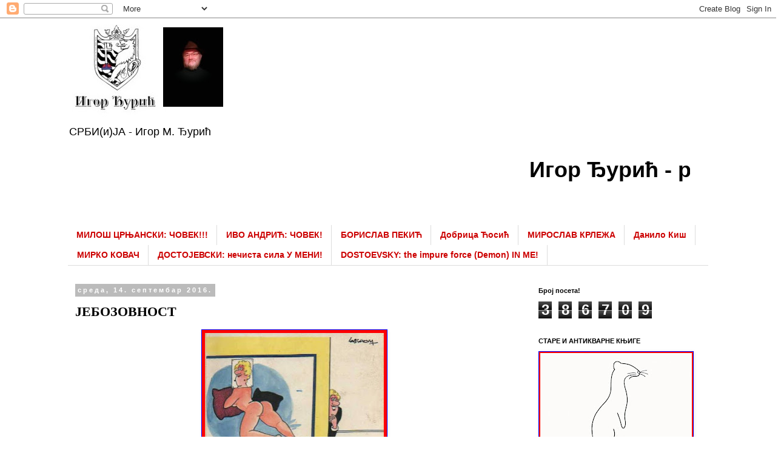

--- FILE ---
content_type: text/html; charset=UTF-8
request_url: https://srbij-a.blogspot.com/2016/09/blog-post_14.html?spref=bl
body_size: 45059
content:
<!DOCTYPE html>
<html class='v2' dir='ltr' lang='sr'>
<head>
<link href='https://www.blogger.com/static/v1/widgets/335934321-css_bundle_v2.css' rel='stylesheet' type='text/css'/>
<meta content='width=1100' name='viewport'/>
<meta content='text/html; charset=UTF-8' http-equiv='Content-Type'/>
<meta content='blogger' name='generator'/>
<link href='https://srbij-a.blogspot.com/favicon.ico' rel='icon' type='image/x-icon'/>
<link href='http://srbij-a.blogspot.com/2016/09/blog-post_14.html' rel='canonical'/>
<link rel="alternate" type="application/atom+xml" title="СРБИ(и)ЈА - Atom" href="https://srbij-a.blogspot.com/feeds/posts/default" />
<link rel="alternate" type="application/rss+xml" title="СРБИ(и)ЈА - RSS" href="https://srbij-a.blogspot.com/feeds/posts/default?alt=rss" />
<link rel="service.post" type="application/atom+xml" title="СРБИ(и)ЈА - Atom" href="https://www.blogger.com/feeds/3234423356824166237/posts/default" />

<link rel="alternate" type="application/atom+xml" title="СРБИ(и)ЈА - Atom" href="https://srbij-a.blogspot.com/feeds/6621009460963048246/comments/default" />
<!--Can't find substitution for tag [blog.ieCssRetrofitLinks]-->
<link href='https://blogger.googleusercontent.com/img/b/R29vZ2xl/AVvXsEjllqnVvyKHTOApav9MwKeSC_rMf0J4VDTUCrZmX_1_4gEghc7rxcGFNdFW3nueW02kunkYi06SXzYL7Ewg4E1IIioXThabiCISEWov7K4QO-31_eVR8dOClo1dNCYSB_Qort1uZL2-y18/s320/459_001.jpg' rel='image_src'/>
<meta content='http://srbij-a.blogspot.com/2016/09/blog-post_14.html' property='og:url'/>
<meta content='ЈЕБОЗОВНОСТ' property='og:title'/>
<meta content='' property='og:description'/>
<meta content='https://blogger.googleusercontent.com/img/b/R29vZ2xl/AVvXsEjllqnVvyKHTOApav9MwKeSC_rMf0J4VDTUCrZmX_1_4gEghc7rxcGFNdFW3nueW02kunkYi06SXzYL7Ewg4E1IIioXThabiCISEWov7K4QO-31_eVR8dOClo1dNCYSB_Qort1uZL2-y18/w1200-h630-p-k-no-nu/459_001.jpg' property='og:image'/>
<title>СРБИ(и)ЈА: ЈЕБОЗОВНОСТ</title>
<style type='text/css'>@font-face{font-family:'Covered By Your Grace';font-style:normal;font-weight:400;font-display:swap;src:url(//fonts.gstatic.com/s/coveredbyyourgrace/v17/QGYwz-AZahWOJJI9kykWW9mD6opopoqXSOSEHwgsiaXVIxnL.woff2)format('woff2');unicode-range:U+0100-02BA,U+02BD-02C5,U+02C7-02CC,U+02CE-02D7,U+02DD-02FF,U+0304,U+0308,U+0329,U+1D00-1DBF,U+1E00-1E9F,U+1EF2-1EFF,U+2020,U+20A0-20AB,U+20AD-20C0,U+2113,U+2C60-2C7F,U+A720-A7FF;}@font-face{font-family:'Covered By Your Grace';font-style:normal;font-weight:400;font-display:swap;src:url(//fonts.gstatic.com/s/coveredbyyourgrace/v17/QGYwz-AZahWOJJI9kykWW9mD6opopoqXSOSEEQgsiaXVIw.woff2)format('woff2');unicode-range:U+0000-00FF,U+0131,U+0152-0153,U+02BB-02BC,U+02C6,U+02DA,U+02DC,U+0304,U+0308,U+0329,U+2000-206F,U+20AC,U+2122,U+2191,U+2193,U+2212,U+2215,U+FEFF,U+FFFD;}</style>
<style id='page-skin-1' type='text/css'><!--
/*
-----------------------------------------------
Blogger Template Style
Name:     Simple
Designer: Blogger
URL:      www.blogger.com
----------------------------------------------- */
/* Content
----------------------------------------------- */
body {
font: normal normal 12px 'Trebuchet MS', Trebuchet, Verdana, sans-serif;
color: #000000;
background: #ffffff none no-repeat scroll center center;
padding: 0 0 0 0;
}
html body .region-inner {
min-width: 0;
max-width: 100%;
width: auto;
}
h2 {
font-size: 22px;
}
a:link {
text-decoration:none;
color: #0b5394;
}
a:visited {
text-decoration:none;
color: #0b5394;
}
a:hover {
text-decoration:underline;
color: #ff0000;
}
.body-fauxcolumn-outer .fauxcolumn-inner {
background: transparent none repeat scroll top left;
_background-image: none;
}
.body-fauxcolumn-outer .cap-top {
position: absolute;
z-index: 1;
height: 400px;
width: 100%;
}
.body-fauxcolumn-outer .cap-top .cap-left {
width: 100%;
background: transparent none repeat-x scroll top left;
_background-image: none;
}
.content-outer {
-moz-box-shadow: 0 0 0 rgba(0, 0, 0, .15);
-webkit-box-shadow: 0 0 0 rgba(0, 0, 0, .15);
-goog-ms-box-shadow: 0 0 0 #333333;
box-shadow: 0 0 0 rgba(0, 0, 0, .15);
margin-bottom: 1px;
}
.content-inner {
padding: 10px 40px;
}
.content-inner {
background-color: #ffffff;
}
/* Header
----------------------------------------------- */
.header-outer {
background: transparent none repeat-x scroll 0 -400px;
_background-image: none;
}
.Header h1 {
font: normal bold 80px Covered By Your Grace;
color: #000000;
text-shadow: 0 0 0 rgba(0, 0, 0, .2);
}
.Header h1 a {
color: #000000;
}
.Header .description {
font-size: 18px;
color: #000000;
}
.header-inner .Header .titlewrapper {
padding: 22px 0;
}
.header-inner .Header .descriptionwrapper {
padding: 0 0;
}
/* Tabs
----------------------------------------------- */
.tabs-inner .section:first-child {
border-top: 0 solid #dddddd;
}
.tabs-inner .section:first-child ul {
margin-top: -1px;
border-top: 1px solid #dddddd;
border-left: 1px solid #dddddd;
border-right: 1px solid #dddddd;
}
.tabs-inner .widget ul {
background: transparent none repeat-x scroll 0 -800px;
_background-image: none;
border-bottom: 1px solid #dddddd;
margin-top: 0;
margin-left: -30px;
margin-right: -30px;
}
.tabs-inner .widget li a {
display: inline-block;
padding: .6em 1em;
font: normal bold 14px 'Trebuchet MS', Trebuchet, Verdana, sans-serif;
color: #cc0000;
border-left: 1px solid #ffffff;
border-right: 1px solid #dddddd;
}
.tabs-inner .widget li:first-child a {
border-left: none;
}
.tabs-inner .widget li.selected a, .tabs-inner .widget li a:hover {
color: #000000;
background-color: #eeeeee;
text-decoration: none;
}
/* Columns
----------------------------------------------- */
.main-outer {
border-top: 0 solid transparent;
}
.fauxcolumn-left-outer .fauxcolumn-inner {
border-right: 1px solid transparent;
}
.fauxcolumn-right-outer .fauxcolumn-inner {
border-left: 1px solid transparent;
}
/* Headings
----------------------------------------------- */
div.widget > h2,
div.widget h2.title {
margin: 0 0 1em 0;
font: normal bold 11px 'Trebuchet MS',Trebuchet,Verdana,sans-serif;
color: #000000;
}
/* Widgets
----------------------------------------------- */
.widget .zippy {
color: #999999;
text-shadow: 2px 2px 1px rgba(0, 0, 0, .1);
}
.widget .popular-posts ul {
list-style: none;
}
/* Posts
----------------------------------------------- */
h2.date-header {
font: normal bold 11px Arial, Tahoma, Helvetica, FreeSans, sans-serif;
}
.date-header span {
background-color: #bbbbbb;
color: #ffffff;
padding: 0.4em;
letter-spacing: 3px;
margin: inherit;
}
.main-inner {
padding-top: 35px;
padding-bottom: 65px;
}
.main-inner .column-center-inner {
padding: 0 0;
}
.main-inner .column-center-inner .section {
margin: 0 1em;
}
.post {
margin: 0 0 45px 0;
}
h3.post-title, .comments h4 {
font: normal bold 22px 'Times New Roman', Times, FreeSerif, serif;
margin: .75em 0 0;
}
.post-body {
font-size: 110%;
line-height: 1.4;
position: relative;
}
.post-body img, .post-body .tr-caption-container, .Profile img, .Image img,
.BlogList .item-thumbnail img {
padding: 2px;
background: #ff0000;
border: 1px solid #0000ff;
-moz-box-shadow: 1px 1px 5px rgba(0, 0, 0, .1);
-webkit-box-shadow: 1px 1px 5px rgba(0, 0, 0, .1);
box-shadow: 1px 1px 5px rgba(0, 0, 0, .1);
}
.post-body img, .post-body .tr-caption-container {
padding: 5px;
}
.post-body .tr-caption-container {
color: #000000;
}
.post-body .tr-caption-container img {
padding: 0;
background: transparent;
border: none;
-moz-box-shadow: 0 0 0 rgba(0, 0, 0, .1);
-webkit-box-shadow: 0 0 0 rgba(0, 0, 0, .1);
box-shadow: 0 0 0 rgba(0, 0, 0, .1);
}
.post-header {
margin: 0 0 1.5em;
line-height: 1.6;
font-size: 90%;
}
.post-footer {
margin: 20px -2px 0;
padding: 5px 10px;
color: #666666;
background-color: #eeeeee;
border-bottom: 1px solid #eeeeee;
line-height: 1.6;
font-size: 90%;
}
#comments .comment-author {
padding-top: 1.5em;
border-top: 1px solid transparent;
background-position: 0 1.5em;
}
#comments .comment-author:first-child {
padding-top: 0;
border-top: none;
}
.avatar-image-container {
margin: .2em 0 0;
}
#comments .avatar-image-container img {
border: 1px solid #0000ff;
}
/* Comments
----------------------------------------------- */
.comments .comments-content .icon.blog-author {
background-repeat: no-repeat;
background-image: url([data-uri]);
}
.comments .comments-content .loadmore a {
border-top: 1px solid #999999;
border-bottom: 1px solid #999999;
}
.comments .comment-thread.inline-thread {
background-color: #eeeeee;
}
.comments .continue {
border-top: 2px solid #999999;
}
/* Accents
---------------------------------------------- */
.section-columns td.columns-cell {
border-left: 1px solid transparent;
}
.blog-pager {
background: transparent url(//www.blogblog.com/1kt/simple/paging_dot.png) repeat-x scroll top center;
}
.blog-pager-older-link, .home-link,
.blog-pager-newer-link {
background-color: #ffffff;
padding: 5px;
}
.footer-outer {
border-top: 1px dashed #bbbbbb;
}
/* Mobile
----------------------------------------------- */
body.mobile  {
background-size: auto;
}
.mobile .body-fauxcolumn-outer {
background: transparent none repeat scroll top left;
}
.mobile .body-fauxcolumn-outer .cap-top {
background-size: 100% auto;
}
.mobile .content-outer {
-webkit-box-shadow: 0 0 3px rgba(0, 0, 0, .15);
box-shadow: 0 0 3px rgba(0, 0, 0, .15);
}
.mobile .tabs-inner .widget ul {
margin-left: 0;
margin-right: 0;
}
.mobile .post {
margin: 0;
}
.mobile .main-inner .column-center-inner .section {
margin: 0;
}
.mobile .date-header span {
padding: 0.1em 10px;
margin: 0 -10px;
}
.mobile h3.post-title {
margin: 0;
}
.mobile .blog-pager {
background: transparent none no-repeat scroll top center;
}
.mobile .footer-outer {
border-top: none;
}
.mobile .main-inner, .mobile .footer-inner {
background-color: #ffffff;
}
.mobile-index-contents {
color: #000000;
}
.mobile-link-button {
background-color: #0b5394;
}
.mobile-link-button a:link, .mobile-link-button a:visited {
color: #ffffff;
}
.mobile .tabs-inner .section:first-child {
border-top: none;
}
.mobile .tabs-inner .PageList .widget-content {
background-color: #eeeeee;
color: #000000;
border-top: 1px solid #dddddd;
border-bottom: 1px solid #dddddd;
}
.mobile .tabs-inner .PageList .widget-content .pagelist-arrow {
border-left: 1px solid #dddddd;
}

--></style>
<style id='template-skin-1' type='text/css'><!--
body {
min-width: 1136px;
}
.content-outer, .content-fauxcolumn-outer, .region-inner {
min-width: 1136px;
max-width: 1136px;
_width: 1136px;
}
.main-inner .columns {
padding-left: 0;
padding-right: 310px;
}
.main-inner .fauxcolumn-center-outer {
left: 0;
right: 310px;
/* IE6 does not respect left and right together */
_width: expression(this.parentNode.offsetWidth -
parseInt("0") -
parseInt("310px") + 'px');
}
.main-inner .fauxcolumn-left-outer {
width: 0;
}
.main-inner .fauxcolumn-right-outer {
width: 310px;
}
.main-inner .column-left-outer {
width: 0;
right: 100%;
margin-left: -0;
}
.main-inner .column-right-outer {
width: 310px;
margin-right: -310px;
}
#layout {
min-width: 0;
}
#layout .content-outer {
min-width: 0;
width: 800px;
}
#layout .region-inner {
min-width: 0;
width: auto;
}
body#layout div.add_widget {
padding: 8px;
}
body#layout div.add_widget a {
margin-left: 32px;
}
--></style>
<script type='text/javascript'>
        (function(i,s,o,g,r,a,m){i['GoogleAnalyticsObject']=r;i[r]=i[r]||function(){
        (i[r].q=i[r].q||[]).push(arguments)},i[r].l=1*new Date();a=s.createElement(o),
        m=s.getElementsByTagName(o)[0];a.async=1;a.src=g;m.parentNode.insertBefore(a,m)
        })(window,document,'script','https://www.google-analytics.com/analytics.js','ga');
        ga('create', 'UA-10283514-1', 'auto', 'blogger');
        ga('blogger.send', 'pageview');
      </script>
<link href='https://www.blogger.com/dyn-css/authorization.css?targetBlogID=3234423356824166237&amp;zx=12c08fb1-1c56-497d-9303-933397fbfa6a' media='none' onload='if(media!=&#39;all&#39;)media=&#39;all&#39;' rel='stylesheet'/><noscript><link href='https://www.blogger.com/dyn-css/authorization.css?targetBlogID=3234423356824166237&amp;zx=12c08fb1-1c56-497d-9303-933397fbfa6a' rel='stylesheet'/></noscript>
<meta name='google-adsense-platform-account' content='ca-host-pub-1556223355139109'/>
<meta name='google-adsense-platform-domain' content='blogspot.com'/>

<script async src="https://pagead2.googlesyndication.com/pagead/js/adsbygoogle.js?client=ca-pub-5983913798416010&host=ca-host-pub-1556223355139109" crossorigin="anonymous"></script>

<!-- data-ad-client=ca-pub-5983913798416010 -->

</head>
<body class='loading variant-simplysimple'>
<div class='navbar section' id='navbar' name='NavBar'><div class='widget Navbar' data-version='1' id='Navbar1'><script type="text/javascript">
    function setAttributeOnload(object, attribute, val) {
      if(window.addEventListener) {
        window.addEventListener('load',
          function(){ object[attribute] = val; }, false);
      } else {
        window.attachEvent('onload', function(){ object[attribute] = val; });
      }
    }
  </script>
<div id="navbar-iframe-container"></div>
<script type="text/javascript" src="https://apis.google.com/js/platform.js"></script>
<script type="text/javascript">
      gapi.load("gapi.iframes:gapi.iframes.style.bubble", function() {
        if (gapi.iframes && gapi.iframes.getContext) {
          gapi.iframes.getContext().openChild({
              url: 'https://www.blogger.com/navbar/3234423356824166237?po\x3d6621009460963048246\x26origin\x3dhttps://srbij-a.blogspot.com',
              where: document.getElementById("navbar-iframe-container"),
              id: "navbar-iframe"
          });
        }
      });
    </script><script type="text/javascript">
(function() {
var script = document.createElement('script');
script.type = 'text/javascript';
script.src = '//pagead2.googlesyndication.com/pagead/js/google_top_exp.js';
var head = document.getElementsByTagName('head')[0];
if (head) {
head.appendChild(script);
}})();
</script>
</div></div>
<div class='body-fauxcolumns'>
<div class='fauxcolumn-outer body-fauxcolumn-outer'>
<div class='cap-top'>
<div class='cap-left'></div>
<div class='cap-right'></div>
</div>
<div class='fauxborder-left'>
<div class='fauxborder-right'></div>
<div class='fauxcolumn-inner'>
</div>
</div>
<div class='cap-bottom'>
<div class='cap-left'></div>
<div class='cap-right'></div>
</div>
</div>
</div>
<div class='content'>
<div class='content-fauxcolumns'>
<div class='fauxcolumn-outer content-fauxcolumn-outer'>
<div class='cap-top'>
<div class='cap-left'></div>
<div class='cap-right'></div>
</div>
<div class='fauxborder-left'>
<div class='fauxborder-right'></div>
<div class='fauxcolumn-inner'>
</div>
</div>
<div class='cap-bottom'>
<div class='cap-left'></div>
<div class='cap-right'></div>
</div>
</div>
</div>
<div class='content-outer'>
<div class='content-cap-top cap-top'>
<div class='cap-left'></div>
<div class='cap-right'></div>
</div>
<div class='fauxborder-left content-fauxborder-left'>
<div class='fauxborder-right content-fauxborder-right'></div>
<div class='content-inner'>
<header>
<div class='header-outer'>
<div class='header-cap-top cap-top'>
<div class='cap-left'></div>
<div class='cap-right'></div>
</div>
<div class='fauxborder-left header-fauxborder-left'>
<div class='fauxborder-right header-fauxborder-right'></div>
<div class='region-inner header-inner'>
<div class='header section' id='header' name='Заглавље'><div class='widget Header' data-version='1' id='Header1'>
<div id='header-inner'>
<a href='https://srbij-a.blogspot.com/' style='display: block'>
<img alt='СРБИ(и)ЈА' height='156px; ' id='Header1_headerimg' src='https://blogger.googleusercontent.com/img/a/AVvXsEjFmkYyy2RAyaVgkZsIjaN9S7GZ6gEgdGVC4Is9YBWJF6E8dtXfl9zMB_UahA44eZwTzzLCJ0J8JZ-rjmbi-Bj3GDNId_o_STl8Dn-sH6gFL_D63JCbLnuqbYn8MHx6yKytojGrbRdN_feSPi-arat5clvRnNHrxxvmOJEM_cpXw-zGH29fNWKp0IzD=s262' style='display: block' width='262px; '/>
</a>
<div class='descriptionwrapper'>
<p class='description'><span>СРБИ(и)ЈА - Игор М. Ђурић</span></p>
</div>
</div>
</div></div>
</div>
</div>
<div class='header-cap-bottom cap-bottom'>
<div class='cap-left'></div>
<div class='cap-right'></div>
</div>
</div>
</header>
<div class='tabs-outer'>
<div class='tabs-cap-top cap-top'>
<div class='cap-left'></div>
<div class='cap-right'></div>
</div>
<div class='fauxborder-left tabs-fauxborder-left'>
<div class='fauxborder-right tabs-fauxborder-right'></div>
<div class='region-inner tabs-inner'>
<div class='tabs section' id='crosscol' name='Област са колонама'><div class='widget HTML' data-version='1' id='HTML4'>
<div class='widget-content'>
<div id="main">
				<div id="ContentFrames">
					<marquee><div>
<span style="font-size:36px;"><strong>
Игор Ђурић -  рођен у Истоку (Метохија) 1968. године. Писац: романи, песме, есеји, књижевна критика, путописи, сатира, блог, колумне, политичке анализе (аномалије), теорија књижевности, историја књижевности, завичајна књижевност, афоризми, све...
&nbsp;<span style="background-color:#b22222;"></span></strong></span><br />&nbsp;
<br /><br /><h1></h1></div></marquee></div></div>
</div>
<div class='clear'></div>
</div></div>
<div class='tabs section' id='crosscol-overflow' name='Cross-Column 2'><div class='widget PageList' data-version='1' id='PageList1'>
<h2>ИГОР ЂУРИЋ: О ПИСЦИМА</h2>
<div class='widget-content'>
<ul>
<li>
<a href='https://srbij-a.blogspot.com/p/2009.html'>МИЛОШ ЦРЊАНСКИ: ЧОВЕК!!!</a>
</li>
<li>
<a href='https://srbij-a.blogspot.com/p/blog-page_2.html'>ИВО АНДРИЋ: ЧОВЕК!</a>
</li>
<li>
<a href='https://srbij-a.blogspot.com/p/blog-page_38.html'>БОРИСЛАВ ПЕКИЋ</a>
</li>
<li>
<a href='https://srbij-a.blogspot.com/p/blog-page_82.html'>Добрица Ћосић</a>
</li>
<li>
<a href='https://srbij-a.blogspot.com/p/blog-page_35.html'>МИРОСЛАВ КРЛЕЖА</a>
</li>
<li>
<a href='https://srbij-a.blogspot.com/p/blog-page_52.html'>Данило Киш</a>
</li>
<li>
<a href='https://srbij-a.blogspot.com/p/2015-2015-i.html'>МИРКО КОВАЧ</a>
</li>
<li>
<a href='https://srbij-a.blogspot.com/p/blog-page.html'>ДОСТОЈЕВСКИ: нечиста сила У МЕНИ!</a>
</li>
<li>
<a href='https://srbij-a.blogspot.com/p/dostoevsky-impure-force-demon-in-me.html'>DOSTOEVSKY: the impure force (Demon) IN ME!</a>
</li>
</ul>
<div class='clear'></div>
</div>
</div></div>
</div>
</div>
<div class='tabs-cap-bottom cap-bottom'>
<div class='cap-left'></div>
<div class='cap-right'></div>
</div>
</div>
<div class='main-outer'>
<div class='main-cap-top cap-top'>
<div class='cap-left'></div>
<div class='cap-right'></div>
</div>
<div class='fauxborder-left main-fauxborder-left'>
<div class='fauxborder-right main-fauxborder-right'></div>
<div class='region-inner main-inner'>
<div class='columns fauxcolumns'>
<div class='fauxcolumn-outer fauxcolumn-center-outer'>
<div class='cap-top'>
<div class='cap-left'></div>
<div class='cap-right'></div>
</div>
<div class='fauxborder-left'>
<div class='fauxborder-right'></div>
<div class='fauxcolumn-inner'>
</div>
</div>
<div class='cap-bottom'>
<div class='cap-left'></div>
<div class='cap-right'></div>
</div>
</div>
<div class='fauxcolumn-outer fauxcolumn-left-outer'>
<div class='cap-top'>
<div class='cap-left'></div>
<div class='cap-right'></div>
</div>
<div class='fauxborder-left'>
<div class='fauxborder-right'></div>
<div class='fauxcolumn-inner'>
</div>
</div>
<div class='cap-bottom'>
<div class='cap-left'></div>
<div class='cap-right'></div>
</div>
</div>
<div class='fauxcolumn-outer fauxcolumn-right-outer'>
<div class='cap-top'>
<div class='cap-left'></div>
<div class='cap-right'></div>
</div>
<div class='fauxborder-left'>
<div class='fauxborder-right'></div>
<div class='fauxcolumn-inner'>
</div>
</div>
<div class='cap-bottom'>
<div class='cap-left'></div>
<div class='cap-right'></div>
</div>
</div>
<!-- corrects IE6 width calculation -->
<div class='columns-inner'>
<div class='column-center-outer'>
<div class='column-center-inner'>
<div class='main section' id='main' name='Главни'><div class='widget Blog' data-version='1' id='Blog1'>
<div class='blog-posts hfeed'>

          <div class="date-outer">
        
<h2 class='date-header'><span>среда, 14. септембар 2016.</span></h2>

          <div class="date-posts">
        
<div class='post-outer'>
<div class='post hentry uncustomized-post-template' itemprop='blogPost' itemscope='itemscope' itemtype='http://schema.org/BlogPosting'>
<meta content='https://blogger.googleusercontent.com/img/b/R29vZ2xl/AVvXsEjllqnVvyKHTOApav9MwKeSC_rMf0J4VDTUCrZmX_1_4gEghc7rxcGFNdFW3nueW02kunkYi06SXzYL7Ewg4E1IIioXThabiCISEWov7K4QO-31_eVR8dOClo1dNCYSB_Qort1uZL2-y18/s320/459_001.jpg' itemprop='image_url'/>
<meta content='3234423356824166237' itemprop='blogId'/>
<meta content='6621009460963048246' itemprop='postId'/>
<a name='6621009460963048246'></a>
<h3 class='post-title entry-title' itemprop='name'>
ЈЕБОЗОВНОСТ
</h3>
<div class='post-header'>
<div class='post-header-line-1'></div>
</div>
<div class='post-body entry-content' id='post-body-6621009460963048246' itemprop='description articleBody'>
<div dir="ltr" style="text-align: left;" trbidi="on">
<div class="separator" style="clear: both; text-align: center;">
<a href="https://blogger.googleusercontent.com/img/b/R29vZ2xl/AVvXsEjllqnVvyKHTOApav9MwKeSC_rMf0J4VDTUCrZmX_1_4gEghc7rxcGFNdFW3nueW02kunkYi06SXzYL7Ewg4E1IIioXThabiCISEWov7K4QO-31_eVR8dOClo1dNCYSB_Qort1uZL2-y18/s1600/459_001.jpg" style="margin-left: 1em; margin-right: 1em;"><img border="0" height="320" src="https://blogger.googleusercontent.com/img/b/R29vZ2xl/AVvXsEjllqnVvyKHTOApav9MwKeSC_rMf0J4VDTUCrZmX_1_4gEghc7rxcGFNdFW3nueW02kunkYi06SXzYL7Ewg4E1IIioXThabiCISEWov7K4QO-31_eVR8dOClo1dNCYSB_Qort1uZL2-y18/s320/459_001.jpg" width="295" /></a></div>
<div class="separator" style="clear: both; text-align: center;">
<span style="text-align: left;">Пише: Игор Ђурић</span></div><div class="separator" style="clear: both; text-align: center;"><div class="separator" style="clear: both; text-align: left;"><a href="https://blogger.googleusercontent.com/img/b/R29vZ2xl/AVvXsEgfeX921rIGULxsCrgl0cpkWNW2kbb_qbY2M12AtVeqxavUI6APir_-cIHWA4ymPkjEUf5o_uKZONsedNLmUWhY7FvHhEsY44aoAAPGJwJYGBen179wDirm6FSlBMTKZ-gO6UWh3Hi_EeeW7_RLCinbtAAv9ZicYps6k3n3U8-HMHRv6R1MmlgtQfHg/s100/Untitled.jpg" imageanchor="1" style="margin-left: 1em; margin-right: 1em;"><img border="0" data-original-height="100" data-original-width="73" height="100" src="https://blogger.googleusercontent.com/img/b/R29vZ2xl/AVvXsEgfeX921rIGULxsCrgl0cpkWNW2kbb_qbY2M12AtVeqxavUI6APir_-cIHWA4ymPkjEUf5o_uKZONsedNLmUWhY7FvHhEsY44aoAAPGJwJYGBen179wDirm6FSlBMTKZ-gO6UWh3Hi_EeeW7_RLCinbtAAv9ZicYps6k3n3U8-HMHRv6R1MmlgtQfHg/s1600/Untitled.jpg" width="73" /></a></div><br /><span style="text-align: left;"><br /></span></div><div class="separator" style="clear: both; text-align: center;"><span style="text-align: left;"><br /></span></div>
<div class="MsoNormal" style="margin-bottom: 0in; text-align: justify; text-indent: 0.5in;">
<a href="http://djuricigor.net/knjige/nepristojna-razmisljanja/" rel="nofollow" target="_blank"><b><span lang="RU" style="font-family: &quot;times new roman&quot; , &quot;serif&quot;; font-size: 14pt; line-height: 115%;">&nbsp; &nbsp; &nbsp; &nbsp; &nbsp; &nbsp; &nbsp; &nbsp; &nbsp; &nbsp; &nbsp; &nbsp; &nbsp; &nbsp; &nbsp; &nbsp; &nbsp;ЈЕБОЗОВНОСТ<o:p></o:p></span></b><br />
<b><span lang="RU" style="font-family: &quot;times new roman&quot; , &quot;serif&quot;; font-size: 14pt; line-height: 115%;">из књиге ''Непристојна размишљања'' - читај целу кликом овде</span></b></a></div>
<div class="MsoNormal" style="margin-bottom: 0in; text-align: justify; text-indent: 0.5in;">
<br /></div>
<div class="MsoNormal" style="margin-bottom: 0in; text-align: justify; text-indent: 0.5in;">
<span lang="RU" style="font-family: &quot;times new roman&quot; , &quot;serif&quot;; font-size: 14pt; line-height: 115%;">Један од
лепших појмова (и речи који описују тај појам) у нашем језику јесте описни придев:
јебозовна-ан-ост. Та лепа реч у нашем језику, на жалост, све се мање користи. А
вишезначна је и вишеслојна, да не кажем, и ако звучи просто, да је веома
сложена.<o:p></o:p></span></div>
<div class="MsoNormal" style="margin-bottom: 0in; text-align: justify; text-indent: 0.5in;">
<span lang="RU" style="font-family: &quot;times new roman&quot; , &quot;serif&quot;; font-size: 14pt; line-height: 115%;">Ако разложимо
реч на два основна и саставна дела који је чине: јебање и зов, онда ствари куд
и камо буду јасније, али то и ни најмање не олакшава комплексност теме. То
јесте позив (звање, зов, зов на терање) али није отворен позив и није свакоме
намењен, нити свако може имати од природе дар да такав позив упућује. ''Звање''
у овом случају има вишеслојну структуру. Зове се самом појавом али, и ако је на
тај начин упућен, тај позив није намењен свима. Особа која шаље те позиве није
врло често ни свесна тих својих сигнала и манифестација јер су јој од природе
дата. Така јој је природа.<o:p></o:p></span></div>
<div class="MsoNormal" style="margin-bottom: 0in; text-align: justify; text-indent: 0.5in;">
<span lang="RU" style="font-family: &quot;times new roman&quot; , &quot;serif&quot;; font-size: 14pt; line-height: 115%;">Саму реч
''јебање'' не требамо посебно анализирати, јер она говори сама за себе: све и
ништа. Овде се и не мисли на сам чин јебања, већ на могућност и позив да се оно
догоди. Наиме, драж јебозовности лежи у неоствареној жељи, у чежњи, у опсени, у
ономе што се осети а не зна се због чега се осетило. Јер особа може бити
јебозовна а да при том уопште не буде лепа и згодна. Јебозовност је енергија,
еротична енергија, од које се губи разум. Јебозовност је, рекосмо, и опсена,
јер јебозовна особа не мора бити добра у кревету, кад до тога дође. Јебозован
је само њен изглед и најбоље је кад на томе само и остане, као лепа успомена.
Јебозовност је појавност. Јебозовна може бити особа комплетно, као појава, или
само део њеног тела: усне, груди, очи, задњица, руке, прсти, нос, итд.
Јебозовни не могу бити имплантанти, да се разумемо, они могу бити само секси.<o:p></o:p></span></div>
<div class="MsoNormal" style="margin-bottom: 0in; text-align: justify; text-indent: 0.5in;">
<span lang="RU" style="font-family: &quot;times new roman&quot; , &quot;serif&quot;; font-size: 14pt; line-height: 115%;">Јебозовност
није сексипил. Јебозовна жена није исто што и згодна, секси или лепа жена.
Секси је нешто ка себи, јебозовност је нешто од себе. Лепота је визуелна ствар,
јебозовност је енергија. Згодност је физичка појава, јебозовност се осети.
Јебозовна особа може бити чедна. На пример, курве су веома ретко јебозовне
особе. Или: нимфоманке. Јебозовност је природна уколико
је неусиљена и уколико је сама по себи и за себе. Она се, додуше, може пренети
и у кревет, али веома ретко.<o:p></o:p></span></div>
<div class="separator" style="clear: both; text-align: center;">
<a href="https://blogger.googleusercontent.com/img/b/R29vZ2xl/AVvXsEj4GkaFY_8L4WfN70PAohb_VHD5PRBJmA3JUltHl9JFw1emwXQUfBKn6hOA4SCMS6rU1StANdUZafU1qrXOUfbVfqAJV_njweWkErF2qV_feWqhFjGo0UyEL1BwARZMsQWeYoRj7wAp6ps/s1600/c32a6f449132ea3304a3e4ea28cc2189.jpg" style="margin-left: 1em; margin-right: 1em;"><img border="0" height="320" src="https://blogger.googleusercontent.com/img/b/R29vZ2xl/AVvXsEj4GkaFY_8L4WfN70PAohb_VHD5PRBJmA3JUltHl9JFw1emwXQUfBKn6hOA4SCMS6rU1StANdUZafU1qrXOUfbVfqAJV_njweWkErF2qV_feWqhFjGo0UyEL1BwARZMsQWeYoRj7wAp6ps/s320/c32a6f449132ea3304a3e4ea28cc2189.jpg" width="247" /></a></div>
<div class="MsoNormal" style="margin-bottom: 0in; text-align: justify; text-indent: 0.5in;">
<span lang="RU" style="font-family: &quot;times new roman&quot; , &quot;serif&quot;; font-size: 14pt; line-height: 115%;"><br /></span></div>
<div class="MsoNormal" style="margin-bottom: 0in; text-align: justify; text-indent: 0.5in;">
<span lang="RU" style="font-family: &quot;times new roman&quot; , &quot;serif&quot;; font-size: 14pt; line-height: 115%;">Јебозовна може
бити и реч. Веома често. Али, јебозовност не изазивају просте и скарадне речи.
Јебозовност се може препознати у конвенционалним речима, свакодневним
узречицама, куртоазним поздравима, молитвама. Јебозовност може бити трептај
ока, као што не мора бити (и углавном није) гола жена. Јебозовни могу бити:
прорез на зубима, неправилан нос, дугачко ''ррррр'' при изговору, неправилан
ход, лепо лице, ружно лице, буцмасто лице. Интересантно је да јебозовност увек више исказују
физички непривлачније особе. Као по правилу оне вам увек више пруже од
пословично лењих лепотица.<o:p></o:p></span></div>
<div class="MsoNormal" style="margin-bottom: 0in; text-align: justify; text-indent: 0.5in;">
<span lang="RU" style="font-family: &quot;times new roman&quot; , &quot;serif&quot;; font-size: 14pt; line-height: 115%;">Јебозовност
најчешће само осетите, ретко је када конзумирате. Јебозовност се најчешће осети
од непознатих особа: на улици, у аутобусу, на сахрани, на свадби, на састанку,
у продавници. Само прође, осетите је, оде, а ви се сећате још дуго. Сећате се
једне јебозовне жене са неке свадбе од пре десет година и ако не знате ни ко
је, ни шта је, ни како се зове, ни где живи. Видели сте је само тада, на
кратко, и никад више.<o:p></o:p></span></div>
<div class="MsoNormal" style="margin-bottom: 0in; text-align: justify; text-indent: 0.5in;">
<span lang="RU" style="font-family: &quot;times new roman&quot; , &quot;serif&quot;; font-size: 14pt; line-height: 115%;">Јебозовност
има хипнотичку снагу. Одузме вам дах, паралише разум, разбукта страст, често и
осећања. Јер, колико је јебозовност везана за страст и жељу, толико утиче и на
осећања и чежњу.<o:p></o:p></span></div>
<div class="MsoNormal" style="margin-bottom: 0in; text-align: justify; text-indent: 0.5in;">
<span lang="RU" style="font-family: &quot;times new roman&quot; , &quot;serif&quot;; font-size: 14pt; line-height: 115%;">Ви најчешће
осетите јебозовност али није вам јасно одакле она долази. Али, осећате жељу да
останете близу јебозовности, да се ништа не мења, јер вам је милина и топлина,
а крв се покренула у жељеном правцу. Јебозовност је духовност, није физичка
страст и ако изазива страст и покреће чежњу. Најсрећнији су они који су у
могућности да редовно сусрећу јебозовну особу: на послу, на улици, у згради, у
друштву, у родбини. Повремено, не стално, јер и јебозовност у великим количинама доводи до засићења, сваки сусрет са таквом особом покрене вам дамаре и може да
вам освежи свакодневни живот и брак.<o:p></o:p></span></div>
<div class="separator" style="clear: both; text-align: justify;">
</div>
<div class="MsoNormal" style="margin-bottom: 0in; text-align: justify; text-indent: 0.5in;">
<br /></div>
</div>
<div style='clear: both;'></div>
</div>
<div class='post-footer'>
<div class='post-footer-line post-footer-line-1'>
<span class='post-author vcard'>
Posted by
<span class='fn' itemprop='author' itemscope='itemscope' itemtype='http://schema.org/Person'>
<meta content='https://www.blogger.com/profile/10118004920280006012' itemprop='url'/>
<a class='g-profile' href='https://www.blogger.com/profile/10118004920280006012' rel='author' title='author profile'>
<span itemprop='name'>Игор Ђурић</span>
</a>
</span>
</span>
<span class='post-timestamp'>
</span>
<span class='post-comment-link'>
</span>
<span class='post-icons'>
<span class='item-action'>
<a href='https://www.blogger.com/email-post/3234423356824166237/6621009460963048246' title='Пошаљите пост е-поруком'>
<img alt='' class='icon-action' height='13' src='https://resources.blogblog.com/img/icon18_email.gif' width='18'/>
</a>
</span>
</span>
<div class='post-share-buttons goog-inline-block'>
<a class='goog-inline-block share-button sb-email' href='https://www.blogger.com/share-post.g?blogID=3234423356824166237&postID=6621009460963048246&target=email' target='_blank' title='Пошаљи ово имејлом'><span class='share-button-link-text'>Пошаљи ово имејлом</span></a><a class='goog-inline-block share-button sb-blog' href='https://www.blogger.com/share-post.g?blogID=3234423356824166237&postID=6621009460963048246&target=blog' onclick='window.open(this.href, "_blank", "height=270,width=475"); return false;' target='_blank' title='BlogThis!'><span class='share-button-link-text'>BlogThis!</span></a><a class='goog-inline-block share-button sb-twitter' href='https://www.blogger.com/share-post.g?blogID=3234423356824166237&postID=6621009460963048246&target=twitter' target='_blank' title='Дели на X-у'><span class='share-button-link-text'>Дели на X-у</span></a><a class='goog-inline-block share-button sb-facebook' href='https://www.blogger.com/share-post.g?blogID=3234423356824166237&postID=6621009460963048246&target=facebook' onclick='window.open(this.href, "_blank", "height=430,width=640"); return false;' target='_blank' title='Дели на Facebook-у'><span class='share-button-link-text'>Дели на Facebook-у</span></a><a class='goog-inline-block share-button sb-pinterest' href='https://www.blogger.com/share-post.g?blogID=3234423356824166237&postID=6621009460963048246&target=pinterest' target='_blank' title='Дели на Pinterest-у'><span class='share-button-link-text'>Дели на Pinterest-у</span></a>
</div>
</div>
<div class='post-footer-line post-footer-line-2'>
<span class='post-labels'>
политка , колумне , Igor Djuric
<a href='https://srbij-a.blogspot.com/search/label/%D0%98%D1%81%D1%82%D0%BE%D1%87%D0%BA%D0%B5%20%D0%BF%D1%80%D0%B8%D1%87%D0%B5' rel='tag'>Источке приче</a>,
<a href='https://srbij-a.blogspot.com/search/label/erotika' rel='tag'>erotika</a>,
<a href='https://srbij-a.blogspot.com/search/label/feminizam' rel='tag'>feminizam</a>,
<a href='https://srbij-a.blogspot.com/search/label/isto%C4%8Dke%20pri%C4%8De' rel='tag'>istočke priče</a>,
<a href='https://srbij-a.blogspot.com/search/label/ljubav' rel='tag'>ljubav</a>,
<a href='https://srbij-a.blogspot.com/search/label/nepristojna%20razmi%C5%A1ljanja' rel='tag'>nepristojna razmišljanja</a>,
<a href='https://srbij-a.blogspot.com/search/label/seks' rel='tag'>seks</a>,
<a href='https://srbij-a.blogspot.com/search/label/uspomene' rel='tag'>uspomene</a>
</span>
</div>
<div class='post-footer-line post-footer-line-3'>
<span class='post-location'>
</span>
</div>
</div>
</div>
<div class='comments' id='comments'>
<a name='comments'></a>
<h4>Нема коментара:</h4>
<div id='Blog1_comments-block-wrapper'>
<dl class='avatar-comment-indent' id='comments-block'>
</dl>
</div>
<p class='comment-footer'>
<div class='comment-form'>
<a name='comment-form'></a>
<h4 id='comment-post-message'>Постави коментар</h4>
<p>
</p>
<a href='https://www.blogger.com/comment/frame/3234423356824166237?po=6621009460963048246&hl=sr&saa=85391&origin=https://srbij-a.blogspot.com' id='comment-editor-src'></a>
<iframe allowtransparency='true' class='blogger-iframe-colorize blogger-comment-from-post' frameborder='0' height='410px' id='comment-editor' name='comment-editor' src='' width='100%'></iframe>
<script src='https://www.blogger.com/static/v1/jsbin/2830521187-comment_from_post_iframe.js' type='text/javascript'></script>
<script type='text/javascript'>
      BLOG_CMT_createIframe('https://www.blogger.com/rpc_relay.html');
    </script>
</div>
</p>
</div>
</div>

        </div></div>
      
</div>
<div class='blog-pager' id='blog-pager'>
<span id='blog-pager-newer-link'>
<a class='blog-pager-newer-link' href='https://srbij-a.blogspot.com/2016/09/blog-post_15.html' id='Blog1_blog-pager-newer-link' title='Новији пост'>Новији пост</a>
</span>
<span id='blog-pager-older-link'>
<a class='blog-pager-older-link' href='https://srbij-a.blogspot.com/2016/09/blog-post_10.html' id='Blog1_blog-pager-older-link' title='Старији пост'>Старији пост</a>
</span>
<a class='home-link' href='https://srbij-a.blogspot.com/'>Почетна</a>
</div>
<div class='clear'></div>
<div class='post-feeds'>
<div class='feed-links'>
Пријавите се на:
<a class='feed-link' href='https://srbij-a.blogspot.com/feeds/6621009460963048246/comments/default' target='_blank' type='application/atom+xml'>Објављивање коментара (Atom)</a>
</div>
</div>
</div><div class='widget HTML' data-version='1' id='HTML1'>
<h2 class='title'>www.djuricigor.net , e-knjige i blogovi</h2>
<div class='widget-content'>
<!-- Start of WebFreeCounter Code -->
<a href="https://www.webfreecounter.com/" target="_blank"><img src="https://www.webfreecounter.com/hit.php?id=grvmxdpxo&amp;nd=6&amp;style=9" border="0" alt="counter for blog" /></a>
<!-- End of WebFreeCounter Code -->
</div>
<div class='clear'></div>
</div></div>
</div>
</div>
<div class='column-left-outer'>
<div class='column-left-inner'>
<aside>
</aside>
</div>
</div>
<div class='column-right-outer'>
<div class='column-right-inner'>
<aside>
<div class='sidebar section' id='sidebar-right-1'><div class='widget Stats' data-version='1' id='Stats1'>
<h2>Број посета!</h2>
<div class='widget-content'>
<div id='Stats1_content' style='display: none;'>
<span class='counter-wrapper graph-counter-wrapper' id='Stats1_totalCount'>
</span>
<div class='clear'></div>
</div>
</div>
</div><div class='widget Image' data-version='1' id='Image5'>
<h2>СТАРЕ И АНТИКВАРНЕ КЊИГЕ</h2>
<div class='widget-content'>
<a href='https://staraknjiga.com/'>
<img alt='СТАРЕ И АНТИКВАРНЕ КЊИГЕ' height='169' id='Image5_img' src='https://blogger.googleusercontent.com/img/a/AVvXsEgDeO3neRrEspYlCidfjwouPzCR3sN3ZaFIiSH1xlofEFUbR_K-EPR09ydjOG0vBp3k5cAWF2_p7GpSNRx-OWcW9zzPbiQIBT-MFuCDpEOtSwESWc-9ELq-OLXQ4ksF9n31DYKab6Pc3ZrW73n2gu1C9oA-XnyP-Zkj8xfnDy_OAR5XljuzFETbo-DxdVw=s250' width='250'/>
</a>
<br/>
</div>
<div class='clear'></div>
</div><div class='widget Image' data-version='1' id='Image4'>
<h2>УПОЗОРЕЊЕ! ОВАЈ БЛОГ ИМА У СЕБИ САДРЖАЈЕ КОЈИ НИСУ ПРИМЕРЕНИ ЗА ОСОБЕ МЛАЂЕ ОД 18 ГОДИНА!</h2>
<div class='widget-content'>
<img alt='УПОЗОРЕЊЕ! ОВАЈ БЛОГ ИМА У СЕБИ САДРЖАЈЕ КОЈИ НИСУ ПРИМЕРЕНИ ЗА ОСОБЕ МЛАЂЕ ОД 18 ГОДИНА!' height='238' id='Image4_img' src='https://blogger.googleusercontent.com/img/a/AVvXsEhITbHWZYYlCvT5dREqUlp-AKQJHXAG-2y4F8zKbLVJ_rok95I1ig7JcXEjkM5Gjza8Q5WfCAUaHwKe0GiPEaWPNzHplwxyWnyU9fJGr_eou8QqA1-SzpgWMuKcKQDaIiEA-7f6dQVz131WnJLCCHqCIqn64aL1gnZVjvqDxnSAPVOAAwus06P4SrKI=s250' width='250'/>
<br/>
<span class='caption'>СВАКА СЛИЧНОСТ СА СТВАРНИМ ЉУДИМА А УКОЛИКО НИСУ ПОИМЕНИЦЕ ПОМЕНУТИ: СЛУЧАЈНА ЈЕ!</span>
</div>
<div class='clear'></div>
</div><div class='widget PopularPosts' data-version='1' id='PopularPosts1'>
<h2>НАЈЧИТАНИЈИ ТЕКСТОВИ НА БЛОГУ ПОСЛЕДЊИХ СЕДАМ ДАНА!!!</h2>
<div class='widget-content popular-posts'>
<ul>
<li>
<div class='item-content'>
<div class='item-thumbnail'>
<a href='https://srbij-a.blogspot.com/2016/12/blog-post_29.html' target='_blank'>
<img alt='' border='0' src='https://blogger.googleusercontent.com/img/b/R29vZ2xl/AVvXsEhMCJC4ZqUasQS-gi1pJEYCTQcFOa7o8Ml3eM3gqkhpvPwYem0PmqHZQHLx9sOGgIgASTv66kz0ZLev-1anEWoMVWXQ2xWcZ8JSSP0K-dexuN1UnJy3fMayx2oWcrqY775-QRbpJlSSrlk/w72-h72-p-k-no-nu/192989908.jpg'/>
</a>
</div>
<div class='item-title'><a href='https://srbij-a.blogspot.com/2016/12/blog-post_29.html'>НАШИ СТАРИ ОТОМАНИ </a></div>
<div class='item-snippet'>       Пише: Игор Ђурић &#160; &#160; &#160; или:ОТОМАНСКА ЈЕВРОПА     &#160; &#160; &#160; Имали смо један у летњој кујни.   Уз &#8222;институцију отомана&#8220; многи су одрастали....</div>
</div>
<div style='clear: both;'></div>
</li>
<li>
<div class='item-content'>
<div class='item-thumbnail'>
<a href='https://srbij-a.blogspot.com/2018/04/blog-post.html' target='_blank'>
<img alt='' border='0' src='https://blogger.googleusercontent.com/img/b/R29vZ2xl/AVvXsEhhNLgVTg28jsWDzhjDwMwimyrgxaxSypL249_lM2hslg2-AQXYZqArTLb89ih3Hws-udxq0TOoZsX5yvgQPB0Kvkbj2lUtGdjmL5vYXn8EsQJacX2Qtee4jbM9aMm8DjckI8IqHoG9Nds/w72-h72-p-k-no-nu/dbf.jpg'/>
</a>
</div>
<div class='item-title'><a href='https://srbij-a.blogspot.com/2018/04/blog-post.html'>ОДЛАЗАК ЛЕГЕНДЕ &#8211; ДРИНА БЕЗ ФИЛТЕРА</a></div>
<div class='item-snippet'>     Пише: Игор Ђурић Почео сам да пушим у средњој школи, у време када је у тим годинама већина нас почињала да пуши. Припадам генерацији ко...</div>
</div>
<div style='clear: both;'></div>
</li>
<li>
<div class='item-content'>
<div class='item-thumbnail'>
<a href='https://srbij-a.blogspot.com/2016/01/2015.html' target='_blank'>
<img alt='' border='0' src='https://blogger.googleusercontent.com/img/b/R29vZ2xl/AVvXsEgz7WuRRApHwSTatPk5KERXvdyDbrmyZ8zpeoieD5rpkVgMhJ3DcRHtTNOWE6Am_TM01QmMdrciq5FMuAZ83FvNrZfAoNucK4raTHhS7tlpVk1HD33OaTAJY4tIWEhJ3C8xdK8L0mnP97o/w72-h72-p-k-no-nu/Kova%25C4%258D-540x405.jpg'/>
</a>
</div>
<div class='item-title'><a href='https://srbij-a.blogspot.com/2016/01/2015.html'>МИРКО КОВАЧ - О лику, делу Мирка Ковача и књизи ''Вријеме које се удаљава'', Лагуна, 2015</a></div>
<div class='item-snippet'>  Пише: Игор Ђурић   МИРКО КОВАЧ &#8211; ВРЕМЕ ГА ЈЕ УДАЉИЛО ОД ОНОГА ШТО ЈЕСТЕ И ПРИБЛИЖИЛО У ОНО ШТО ЈЕ БИО   (Полемика са мртвим писцем)   О ли...</div>
</div>
<div style='clear: both;'></div>
</li>
<li>
<div class='item-content'>
<div class='item-thumbnail'>
<a href='https://srbij-a.blogspot.com/2016/08/1968-73-2015.html' target='_blank'>
<img alt='' border='0' src='https://blogger.googleusercontent.com/img/b/R29vZ2xl/AVvXsEiuZytNvV0xBgaWWMPwPYedFt-JrpyiHumXi3iMKFmdpYpX8YTE_H-VhxXNSxhEPUCp-fxh8qhebiM98d3wQxYPv4zuEmuJwBQIskUg8Hto4Dmc-_83g_U-YUdEu6QzulaQUHdzhArkiW0/w72-h72-p-k-no-nu/Dragan+Krstic.JPG'/>
</a>
</div>
<div class='item-title'><a href='https://srbij-a.blogspot.com/2016/08/1968-73-2015.html'>Драган Крстић - Психолошке белешке 1968-73</a></div>
<div class='item-snippet'>  Пише: Игор Ђурић   КОНТИНУИТЕТ ИДИОТИЗМА СРПСКЕ ПОЛИТИКЕ И ПОДАНИШТВА СРПСКЕ ЕЛИТЕ!   Драган Крстић, &#8222;Психолошке белешке 1968-73&#8220;, Балкани...</div>
</div>
<div style='clear: both;'></div>
</li>
<li>
<div class='item-content'>
<div class='item-thumbnail'>
<a href='https://srbij-a.blogspot.com/2022/02/1984.html' target='_blank'>
<img alt='' border='0' src='https://blogger.googleusercontent.com/img/a/AVvXsEh-yNjhhNEw5EKDqKrum7pQjS37e4wzQjDDqzrn3PxjqFPTbG4BsZq48Fd_LzgFzdq1B2rxQupjDnKI2YSUmJEqxkUAXSAqxAGsqUeEZH-vz7t1ESkwVfhR4wiMer0SQnYniXCJfbPJz2hCh6YnuyH-EevXMxF5tXkhhCsqrLPysn9NE2v7zyxytQ-L=w72-h72-p-k-no-nu'/>
</a>
</div>
<div class='item-title'><a href='https://srbij-a.blogspot.com/2022/02/1984.html'>ЏОРЏ ОРВЕЛ &#8211; 1984</a></div>
<div class='item-snippet'>Пише: Игор Ђурић &#160; Књигу сам купио, дао сам последње паре из и онако скромног фонда (имао сам редовно 0 динара џепарца), управо те 1984. год...</div>
</div>
<div style='clear: both;'></div>
</li>
<li>
<div class='item-content'>
<div class='item-thumbnail'>
<a href='https://srbij-a.blogspot.com/2016/09/blog-post_21.html' target='_blank'>
<img alt='' border='0' src='https://blogger.googleusercontent.com/img/b/R29vZ2xl/AVvXsEhLjXo8uZ1nKk06ceTsk-lMs3wGs2SNZLH4StAxpfwPpc8DBk3FvTDl_4zYOzLuAx5W1qXLebBkNT2XGbeTPy1rmIp1joOblDQonOWf2BSUascb8gLNk4vOyFbSdKGKwr8H_QIJfZsbsgA/w72-h72-p-k-no-nu/Seoba_Srba.jpg'/>
</a>
</div>
<div class='item-title'><a href='https://srbij-a.blogspot.com/2016/09/blog-post_21.html'>РАСЕЉАВАЊЕ СРБА СА КОСОВА КРОЗ ИСТОРИЈУ</a></div>
<div class='item-snippet'>   Пише: Игор Ђурић  ИЗ КЊИГЕ &#8211; &#39;&#39;КОСОВО &#8211; ВЕЧИТИ РАТ&#39;&#39;, ИГОР ЂУРИЋ&#160; (ЧИТАЈ НА ОВОМ ЛИНКУ ЦЕЛУ)        &#8222; Столеће европске ис...</div>
</div>
<div style='clear: both;'></div>
</li>
<li>
<div class='item-content'>
<div class='item-thumbnail'>
<a href='https://srbij-a.blogspot.com/2017/11/blog-post.html' target='_blank'>
<img alt='' border='0' src='https://blogger.googleusercontent.com/img/b/R29vZ2xl/AVvXsEjnDk1lqmFzAyvHec28q45xb_L8NOikLCuhdE0CGG8zX8n4C6IAXuSmiHpN0BJO71ilS1za3nXyT5-L8YoHaIsjX_-icakFwxzDN2scgDmi3FDX4iVlfIvJZ6JUzDr6sz6rkNt82dMdPCU/w72-h72-p-k-no-nu/miroslav-krleza.jpg'/>
</a>
</div>
<div class='item-title'><a href='https://srbij-a.blogspot.com/2017/11/blog-post.html'>МИРОСЛАВ КРЛЕЖА О ДРУГИМА &#8211; И ДРУГИ О ЊЕМУ!</a></div>
<div class='item-snippet'>    Пише: Игор Ђурић   Био је највећи титоиста међу писцима. Никада то није ни крио. Веома утицајан код Тита. Ожењен Српкињом Лепосавом - Бе...</div>
</div>
<div style='clear: both;'></div>
</li>
<li>
<div class='item-content'>
<div class='item-thumbnail'>
<a href='https://srbij-a.blogspot.com/2016/09/1999.html' target='_blank'>
<img alt='' border='0' src='https://blogger.googleusercontent.com/img/b/R29vZ2xl/AVvXsEhO_ApNPgu-q7ZTebXFKeWjHWrjW2mJhY5gmidCVC4GhM8-XmmQf90y1KXk1BVITgacAtPkJzySPAcy7PE-MEcKg8ZJ4_EPMO8owFCqz0OtUkodAV7h7QkNaeASxWVMNR03zjRvxYaFN1E/w72-h72-p-k-no-nu/HOLBRUK.JPG'/>
</a>
</div>
<div class='item-title'><a href='https://srbij-a.blogspot.com/2016/09/1999.html'>ГЕНОЦИД!? (КОЛИКО  СУ АЛБАНАЦА ЗАИСТА УБИЛИ СРБИ?)</a></div>
<div class='item-snippet'>   Пише: Игор Ђурић    ИЗ КЊИГЕ &#8211; &#39;&#39;КОСОВО &#8211; ВЕЧИТИ РАТ&#39;&#39;, ИГОР ЂУРИЋ&#160; (ЧИТАЈ НА ОВОМ ЛИНКУ ЦЕЛУ)    Гардијан , 24. јун 1999...</div>
</div>
<div style='clear: both;'></div>
</li>
<li>
<div class='item-content'>
<div class='item-thumbnail'>
<a href='https://srbij-a.blogspot.com/2024/02/blog-post.html' target='_blank'>
<img alt='' border='0' src='https://blogger.googleusercontent.com/img/b/R29vZ2xl/AVvXsEiyDvQuDF-MMOlMSZ7o6StF9iwHYdHs0_JTm79iYc4vUCF5yrbeMPg46cJEk2-0X0ihs5jE692Iefs30VSEjZwVhPQCSXT54yE48zS1YOfyLaU-6mL0zKjM7TVTanJ76D-iaZDc1TgwropRI_SHEylRTiiqiYBonAH9rCuRVHZu3CrFKSQpBOASa8yNGSo/w72-h72-p-k-no-nu/412108425_10221206794234560_2769304082459230879_nb.jpg'/>
</a>
</div>
<div class='item-title'><a href='https://srbij-a.blogspot.com/2024/02/blog-post.html'>МОЛИТВА</a></div>
<div class='item-snippet'>&#160; МОЛИТВА Игор Ђурић Господе, мира ми треба више од воде и хлеба а здравља више од спокоја! Учини, да се пронађе начин да добијем само оно ш...</div>
</div>
<div style='clear: both;'></div>
</li>
<li>
<div class='item-content'>
<div class='item-thumbnail'>
<a href='https://srbij-a.blogspot.com/2019/04/blog-post_11.html' target='_blank'>
<img alt='' border='0' src='https://blogger.googleusercontent.com/img/b/R29vZ2xl/AVvXsEi5_5vx_pNTj-kReHa9b3kGZcTf3hZlYRds1FIVsAxOQd3KPpJbFiME8LRO3K93VGUnxT88pPd-MGN-tmOq8d046O-nOD_ACLU_JsQ6Zan0JmKxxc3Z3yq9IHqYExDOxn14hbQrHU5u1OU/w72-h72-p-k-no-nu/30484_mizeri_or_misery_1600x1200_www.Gde-Fon.com.jpg'/>
</a>
</div>
<div class='item-title'><a href='https://srbij-a.blogspot.com/2019/04/blog-post_11.html'>УБИЦЕ СРПСКЕ КЊИЖЕВНОСТИ!</a></div>
<div class='item-snippet'>    Пише: Игор Ђурић   Проблем српске књижевности лежи у чињеници што она, данас, нит&#39; смрди &#8211; нит&#39; мирише: она заудара, понекад, на...</div>
</div>
<div style='clear: both;'></div>
</li>
</ul>
<div class='clear'></div>
</div>
</div><div class='widget PopularPosts' data-version='1' id='PopularPosts2'>
<h2>НАЈЧИТАНИЈИ ТЕКСТОВИ НА БЛОГУ ПОСЛЕДЊИХ 30 ДАНА!!!</h2>
<div class='widget-content popular-posts'>
<ul>
<li>
<div class='item-content'>
<div class='item-thumbnail'>
<a href='https://srbij-a.blogspot.com/2016/12/blog-post_29.html' target='_blank'>
<img alt='' border='0' src='https://blogger.googleusercontent.com/img/b/R29vZ2xl/AVvXsEhMCJC4ZqUasQS-gi1pJEYCTQcFOa7o8Ml3eM3gqkhpvPwYem0PmqHZQHLx9sOGgIgASTv66kz0ZLev-1anEWoMVWXQ2xWcZ8JSSP0K-dexuN1UnJy3fMayx2oWcrqY775-QRbpJlSSrlk/w72-h72-p-k-no-nu/192989908.jpg'/>
</a>
</div>
<div class='item-title'><a href='https://srbij-a.blogspot.com/2016/12/blog-post_29.html'>НАШИ СТАРИ ОТОМАНИ </a></div>
<div class='item-snippet'>       Пише: Игор Ђурић &#160; &#160; &#160; или:ОТОМАНСКА ЈЕВРОПА     &#160; &#160; &#160; Имали смо један у летњој кујни.   Уз &#8222;институцију отомана&#8220; многи су одрастали....</div>
</div>
<div style='clear: both;'></div>
</li>
<li>
<div class='item-content'>
<div class='item-thumbnail'>
<a href='https://srbij-a.blogspot.com/2018/04/blog-post.html' target='_blank'>
<img alt='' border='0' src='https://blogger.googleusercontent.com/img/b/R29vZ2xl/AVvXsEhhNLgVTg28jsWDzhjDwMwimyrgxaxSypL249_lM2hslg2-AQXYZqArTLb89ih3Hws-udxq0TOoZsX5yvgQPB0Kvkbj2lUtGdjmL5vYXn8EsQJacX2Qtee4jbM9aMm8DjckI8IqHoG9Nds/w72-h72-p-k-no-nu/dbf.jpg'/>
</a>
</div>
<div class='item-title'><a href='https://srbij-a.blogspot.com/2018/04/blog-post.html'>ОДЛАЗАК ЛЕГЕНДЕ &#8211; ДРИНА БЕЗ ФИЛТЕРА</a></div>
<div class='item-snippet'>     Пише: Игор Ђурић Почео сам да пушим у средњој школи, у време када је у тим годинама већина нас почињала да пуши. Припадам генерацији ко...</div>
</div>
<div style='clear: both;'></div>
</li>
<li>
<div class='item-content'>
<div class='item-thumbnail'>
<a href='https://srbij-a.blogspot.com/2019/06/blog-post_22.html' target='_blank'>
<img alt='' border='0' src='https://blogger.googleusercontent.com/img/b/R29vZ2xl/AVvXsEgv9z709M9U4RyAtocFk9EzA9EW0xCekGD3m-MuqSZY8pDtL9evZWZaDIHIeU-wryWHQxVM5rZVjJO6spGTbTAUHFisGP5FmM5XCTRkMPXtOCcJp5WHHy493OHmjaDR-i0uYHFFHulHFN0/w72-h72-p-k-no-nu/tombola30.jpg'/>
</a>
</div>
<div class='item-title'><a href='https://srbij-a.blogspot.com/2019/06/blog-post_22.html'>ТОМБОЛА У ИСТОКУ - ДОМ ПЕНЗИОНЕРА</a></div>
<div class='item-snippet'>  Пише: Игор Ђурић &#160;&#160;&#160;&#160;&#160;&#160;&#160;&#160;&#160;&#160;&#160;&#160;&#160;&#160;&#160;&#160;&#160;&#160;&#160;&#160;&#160;&#160;&#160;                                                              &#160; &#160; &#160; &#160; &#160; &#160; &#160; &#160; &#160; &#160; &#160; &#160;     У Истоку...</div>
</div>
<div style='clear: both;'></div>
</li>
<li>
<div class='item-content'>
<div class='item-thumbnail'>
<a href='https://srbij-a.blogspot.com/2016/08/1968-73-2015.html' target='_blank'>
<img alt='' border='0' src='https://blogger.googleusercontent.com/img/b/R29vZ2xl/AVvXsEiuZytNvV0xBgaWWMPwPYedFt-JrpyiHumXi3iMKFmdpYpX8YTE_H-VhxXNSxhEPUCp-fxh8qhebiM98d3wQxYPv4zuEmuJwBQIskUg8Hto4Dmc-_83g_U-YUdEu6QzulaQUHdzhArkiW0/w72-h72-p-k-no-nu/Dragan+Krstic.JPG'/>
</a>
</div>
<div class='item-title'><a href='https://srbij-a.blogspot.com/2016/08/1968-73-2015.html'>Драган Крстић - Психолошке белешке 1968-73</a></div>
<div class='item-snippet'>  Пише: Игор Ђурић   КОНТИНУИТЕТ ИДИОТИЗМА СРПСКЕ ПОЛИТИКЕ И ПОДАНИШТВА СРПСКЕ ЕЛИТЕ!   Драган Крстић, &#8222;Психолошке белешке 1968-73&#8220;, Балкани...</div>
</div>
<div style='clear: both;'></div>
</li>
<li>
<div class='item-content'>
<div class='item-thumbnail'>
<a href='https://srbij-a.blogspot.com/2016/09/uqk.html' target='_blank'>
<img alt='' border='0' src='https://blogger.googleusercontent.com/img/b/R29vZ2xl/AVvXsEjZO772i5ozhKRU2G1_F5IKiUqQROOEX3elnlIUgAQa828sBrhLQASBc4jd3EC6l3HDtB4IfhPQpW5Y40FEtVJJOiEZaEyXqgB3XRL37XZ153u1R5C9ZMrAvdOMDY2ocsyAnKAxK0a-aEs/w72-h72-p-k-no-nu/ovk+zlocini+terorizam+strasno+secenje+glave+kosovo.jpg'/>
</a>
</div>
<div class='item-title'><a href='https://srbij-a.blogspot.com/2016/09/uqk.html'>КО ЈЕ И КАКО СТВОРИО ОВК / UQK?</a></div>
<div class='item-snippet'>    Пише: Игор Ђурић   ИЗ КЊИГЕ &#8211; &#39;&#39;КОСОВО &#8211; ВЕЧИТИ РАТ&#39;&#39;, ИГОР ЂУРИЋ&#160; (ЧИТАЈ НА ОВОМ ЛИНКУ ЦЕЛУ)     &#8222;Створили смо чудовишт...</div>
</div>
<div style='clear: both;'></div>
</li>
<li>
<div class='item-content'>
<div class='item-thumbnail'>
<a href='https://srbij-a.blogspot.com/2016/09/1999.html' target='_blank'>
<img alt='' border='0' src='https://blogger.googleusercontent.com/img/b/R29vZ2xl/AVvXsEhO_ApNPgu-q7ZTebXFKeWjHWrjW2mJhY5gmidCVC4GhM8-XmmQf90y1KXk1BVITgacAtPkJzySPAcy7PE-MEcKg8ZJ4_EPMO8owFCqz0OtUkodAV7h7QkNaeASxWVMNR03zjRvxYaFN1E/w72-h72-p-k-no-nu/HOLBRUK.JPG'/>
</a>
</div>
<div class='item-title'><a href='https://srbij-a.blogspot.com/2016/09/1999.html'>ГЕНОЦИД!? (КОЛИКО  СУ АЛБАНАЦА ЗАИСТА УБИЛИ СРБИ?)</a></div>
<div class='item-snippet'>   Пише: Игор Ђурић    ИЗ КЊИГЕ &#8211; &#39;&#39;КОСОВО &#8211; ВЕЧИТИ РАТ&#39;&#39;, ИГОР ЂУРИЋ&#160; (ЧИТАЈ НА ОВОМ ЛИНКУ ЦЕЛУ)    Гардијан , 24. јун 1999...</div>
</div>
<div style='clear: both;'></div>
</li>
<li>
<div class='item-content'>
<div class='item-thumbnail'>
<a href='https://srbij-a.blogspot.com/2017/12/blog-post_7.html' target='_blank'>
<img alt='' border='0' src='https://blogger.googleusercontent.com/img/b/R29vZ2xl/AVvXsEj0EuB349bKwViD4NiOLUz_Qewbx2e6Jvnj66HTy4PZjc_ZmCelR3qwiOgi-3Wullun_37hLLYXPVvbNuGWGS8Enp0CZZHzZCkVTiHJ3TQRuwFPtrBMTAGuc4WB16VbyOWYjSk11EuDCSw/w72-h72-p-k-no-nu/Ljupka+001.jpg'/>
</a>
</div>
<div class='item-title'><a href='https://srbij-a.blogspot.com/2017/12/blog-post_7.html'>ЗЛОЧИН ОВК: УБИСТВО ЉУБОМИРКЕ ЂУРИЋ?</a></div>
<div class='item-snippet'>     UÇK CRIME: THE MURDER OF LJUBOMIRKA DJURIC  Још се нисмо освестили од онога шта нас је задесило нашим избеглиштвом а већ су, после двад...</div>
</div>
<div style='clear: both;'></div>
</li>
<li>
<div class='item-content'>
<div class='item-thumbnail'>
<a href='https://srbij-a.blogspot.com/2017/11/blog-post.html' target='_blank'>
<img alt='' border='0' src='https://blogger.googleusercontent.com/img/b/R29vZ2xl/AVvXsEjnDk1lqmFzAyvHec28q45xb_L8NOikLCuhdE0CGG8zX8n4C6IAXuSmiHpN0BJO71ilS1za3nXyT5-L8YoHaIsjX_-icakFwxzDN2scgDmi3FDX4iVlfIvJZ6JUzDr6sz6rkNt82dMdPCU/w72-h72-p-k-no-nu/miroslav-krleza.jpg'/>
</a>
</div>
<div class='item-title'><a href='https://srbij-a.blogspot.com/2017/11/blog-post.html'>МИРОСЛАВ КРЛЕЖА О ДРУГИМА &#8211; И ДРУГИ О ЊЕМУ!</a></div>
<div class='item-snippet'>    Пише: Игор Ђурић   Био је највећи титоиста међу писцима. Никада то није ни крио. Веома утицајан код Тита. Ожењен Српкињом Лепосавом - Бе...</div>
</div>
<div style='clear: both;'></div>
</li>
<li>
<div class='item-content'>
<div class='item-thumbnail'>
<a href='https://srbij-a.blogspot.com/2016/09/blog-post_21.html' target='_blank'>
<img alt='' border='0' src='https://blogger.googleusercontent.com/img/b/R29vZ2xl/AVvXsEhLjXo8uZ1nKk06ceTsk-lMs3wGs2SNZLH4StAxpfwPpc8DBk3FvTDl_4zYOzLuAx5W1qXLebBkNT2XGbeTPy1rmIp1joOblDQonOWf2BSUascb8gLNk4vOyFbSdKGKwr8H_QIJfZsbsgA/w72-h72-p-k-no-nu/Seoba_Srba.jpg'/>
</a>
</div>
<div class='item-title'><a href='https://srbij-a.blogspot.com/2016/09/blog-post_21.html'>РАСЕЉАВАЊЕ СРБА СА КОСОВА КРОЗ ИСТОРИЈУ</a></div>
<div class='item-snippet'>   Пише: Игор Ђурић  ИЗ КЊИГЕ &#8211; &#39;&#39;КОСОВО &#8211; ВЕЧИТИ РАТ&#39;&#39;, ИГОР ЂУРИЋ&#160; (ЧИТАЈ НА ОВОМ ЛИНКУ ЦЕЛУ)        &#8222; Столеће европске ис...</div>
</div>
<div style='clear: both;'></div>
</li>
<li>
<div class='item-content'>
<div class='item-thumbnail'>
<a href='https://srbij-a.blogspot.com/2022/02/1984.html' target='_blank'>
<img alt='' border='0' src='https://blogger.googleusercontent.com/img/a/AVvXsEh-yNjhhNEw5EKDqKrum7pQjS37e4wzQjDDqzrn3PxjqFPTbG4BsZq48Fd_LzgFzdq1B2rxQupjDnKI2YSUmJEqxkUAXSAqxAGsqUeEZH-vz7t1ESkwVfhR4wiMer0SQnYniXCJfbPJz2hCh6YnuyH-EevXMxF5tXkhhCsqrLPysn9NE2v7zyxytQ-L=w72-h72-p-k-no-nu'/>
</a>
</div>
<div class='item-title'><a href='https://srbij-a.blogspot.com/2022/02/1984.html'>ЏОРЏ ОРВЕЛ &#8211; 1984</a></div>
<div class='item-snippet'>Пише: Игор Ђурић &#160; Књигу сам купио, дао сам последње паре из и онако скромног фонда (имао сам редовно 0 динара џепарца), управо те 1984. год...</div>
</div>
<div style='clear: both;'></div>
</li>
</ul>
<div class='clear'></div>
</div>
</div><div class='widget PopularPosts' data-version='1' id='PopularPosts3'>
<h2>НАЈЧИТАНИЈИ ТЕКСТОВИ НА БЛОГУ ОВЕ ГОДИНЕ!!!</h2>
<div class='widget-content popular-posts'>
<ul>
<li>
<div class='item-content'>
<div class='item-thumbnail'>
<a href='https://srbij-a.blogspot.com/2018/04/blog-post.html' target='_blank'>
<img alt='' border='0' src='https://blogger.googleusercontent.com/img/b/R29vZ2xl/AVvXsEhhNLgVTg28jsWDzhjDwMwimyrgxaxSypL249_lM2hslg2-AQXYZqArTLb89ih3Hws-udxq0TOoZsX5yvgQPB0Kvkbj2lUtGdjmL5vYXn8EsQJacX2Qtee4jbM9aMm8DjckI8IqHoG9Nds/w72-h72-p-k-no-nu/dbf.jpg'/>
</a>
</div>
<div class='item-title'><a href='https://srbij-a.blogspot.com/2018/04/blog-post.html'>ОДЛАЗАК ЛЕГЕНДЕ &#8211; ДРИНА БЕЗ ФИЛТЕРА</a></div>
<div class='item-snippet'>     Пише: Игор Ђурић Почео сам да пушим у средњој школи, у време када је у тим годинама већина нас почињала да пуши. Припадам генерацији ко...</div>
</div>
<div style='clear: both;'></div>
</li>
<li>
<div class='item-content'>
<div class='item-thumbnail'>
<a href='https://srbij-a.blogspot.com/2016/12/blog-post_29.html' target='_blank'>
<img alt='' border='0' src='https://blogger.googleusercontent.com/img/b/R29vZ2xl/AVvXsEhMCJC4ZqUasQS-gi1pJEYCTQcFOa7o8Ml3eM3gqkhpvPwYem0PmqHZQHLx9sOGgIgASTv66kz0ZLev-1anEWoMVWXQ2xWcZ8JSSP0K-dexuN1UnJy3fMayx2oWcrqY775-QRbpJlSSrlk/w72-h72-p-k-no-nu/192989908.jpg'/>
</a>
</div>
<div class='item-title'><a href='https://srbij-a.blogspot.com/2016/12/blog-post_29.html'>НАШИ СТАРИ ОТОМАНИ </a></div>
<div class='item-snippet'>       Пише: Игор Ђурић &#160; &#160; &#160; или:ОТОМАНСКА ЈЕВРОПА     &#160; &#160; &#160; Имали смо један у летњој кујни.   Уз &#8222;институцију отомана&#8220; многи су одрастали....</div>
</div>
<div style='clear: both;'></div>
</li>
<li>
<div class='item-content'>
<div class='item-thumbnail'>
<a href='https://srbij-a.blogspot.com/2022/10/blog-post.html' target='_blank'>
<img alt='' border='0' src='https://blogger.googleusercontent.com/img/b/R29vZ2xl/AVvXsEjNWkBTGD9INwlozC3240gfLYhJ0vYVXijTF2CKZQEBQOz_u_AYErXCwHSIYBU-ptVOEjKIB5gA7oAlD_pFkOx1PlHEZDppcqGfxFduHidjSoFTWCWDmFoPgoVJxZ3DwUnOUWroHHP3UsCykoYNQ6XMgZacRDV5SYfrQG3qlyZ9fHIslzJJcbVJBwm2/w72-h72-p-k-no-nu/images.jpg'/>
</a>
</div>
<div class='item-title'><a href='https://srbij-a.blogspot.com/2022/10/blog-post.html'>КРАТКА (нехронолошка и иронична) ИСТОРИЈА СВЕТА од Игора Ђ.!</a></div>
<div class='item-snippet'>&#160; Пише: Игор Ђурић   Бог Велики прасак Црна рупа Свемир Диносауруси Велики удар метеора   Индијанци Мајски цвет Чича Томина колиба Роб(ови)(...</div>
</div>
<div style='clear: both;'></div>
</li>
<li>
<div class='item-content'>
<div class='item-thumbnail'>
<a href='https://srbij-a.blogspot.com/2022/09/blog-post.html' target='_blank'>
<img alt='' border='0' src='https://blogger.googleusercontent.com/img/b/R29vZ2xl/AVvXsEg4vCOJ3PSUoFAubAAs0SHI4WaMi6A5rjPvV3phK1DQq5FTakxfxZzrNYL6O5W4_a2NryiGcYalXIARC470_HBVwYxyPH1C4FJix2EsBZNzk2Zljdk-I9920hmlqASGbttGNe99mYlfXYpWJoxf2yQCBK7hGt4JgJoSFohIvRsl8l56TFvDR3YxwKQ7/w72-h72-p-k-no-nu/Spetsnaz_emblem.svg.png'/>
</a>
</div>
<div class='item-title'><a href='https://srbij-a.blogspot.com/2022/09/blog-post.html'>УКРАЈИНСКА ОФАНЗИВА: ПИРОВА ПОБЕДА!</a></div>
<div class='item-snippet'>&#160; Пише: Игор Ђурић   Поставља се питање: због чега Руси одуговлаче рат у Украјини, а, евидентно га одуговлаче чим нападају са тако малим сна...</div>
</div>
<div style='clear: both;'></div>
</li>
<li>
<div class='item-content'>
<div class='item-thumbnail'>
<a href='https://srbij-a.blogspot.com/2017/07/blog-post_21.html' target='_blank'>
<img alt='' border='0' src='https://blogger.googleusercontent.com/img/b/R29vZ2xl/AVvXsEhTiW7vvRv2V8u2wz72dEre1HgUW0OFowahSms5GbHVsXNFWnTSrQRLmIGlirC-xQxMg7mRfm-AyJvoQl-UCDMZFwaHdTGaEv5Yl3l11XdnPit9xnfZRHEC7_sacGlmt3upcTBcwZy1D_U/w72-h72-p-k-no-nu/perajka.JPG'/>
</a>
</div>
<div class='item-title'><a href='https://srbij-a.blogspot.com/2017/07/blog-post_21.html'> РЕЧНИК уз Источке приче</a></div>
<div class='item-snippet'>    &#160; &#160; &#160; &#160; &#160; &#160; &#160; &#160; &#160; &#160; &#160;&#160; Пише: Игор Ђурић   &#160; &#160; &#160; &#160; &#160; &#160; &#160; &#160; &#160; &#160; &#160; &#160; &#160; ЧИТАЈЕ ИСТОЧКЕ ПРИЧЕ КЛИКОМ ОВДЕ!    Напомена: у речнику су дата обј...</div>
</div>
<div style='clear: both;'></div>
</li>
<li>
<div class='item-content'>
<div class='item-thumbnail'>
<a href='https://srbij-a.blogspot.com/2022/08/blog-post.html' target='_blank'>
<img alt='' border='0' src='https://blogger.googleusercontent.com/img/b/R29vZ2xl/AVvXsEjoWFUY9LyyzF0YlsRfmJQ-cGjV0ljpasDyy5BVZ7-JdsKI5pwVdMdUUgpBUfwNe_HB1F6v-Acb6k1LSFEfRTeIPT5mxpmZICA4c2H6TJX82hribui_cAy2KKtiM-IocqSwMv0KIrH80PTDpb4qqYXIHT5V-3INRyz1IqoiCnvxCST5XHXEe6vCbuFO/w72-h72-p-k-no-nu/57484791_10212004034691323_4170297671141031936_n.jpg'/>
</a>
</div>
<div class='item-title'><a href='https://srbij-a.blogspot.com/2022/08/blog-post.html'>ЈОШ ЈЕДНА ЦИГАРЕТА ПРЕ СПАВАЊА</a></div>
<div class='item-snippet'>&#160; Пише: Игор Ђурић   Пушачи су чудан сој! Они, чак и у кафани, не кажу &#8222;да попијемо још једну па да идемо&#8220;; већ веле: &#8222;да испушимо још по је...</div>
</div>
<div style='clear: both;'></div>
</li>
<li>
<div class='item-content'>
<div class='item-thumbnail'>
<a href='https://srbij-a.blogspot.com/2014/03/normal-0-false-false-false-en-us-x-none_14.html' target='_blank'>
<img alt='' border='0' src='https://blogger.googleusercontent.com/img/b/R29vZ2xl/AVvXsEg-EaueBoWK4uydvvsvV79GGPqCdqI6_UXNtpuxYTDQh53x2s90wk9IB-D9f9q-cgunsTbx2acpastse3FNXsY5UOdO56VUgPPsFJn4KC3jvjAXn82aCD4ZzzCtyUuLaNTzE_pE9UyUrvM/w72-h72-p-k-no-nu/5_0.jpg'/>
</a>
</div>
<div class='item-title'><a href='https://srbij-a.blogspot.com/2014/03/normal-0-false-false-false-en-us-x-none_14.html'>КУВАРИЦЕ МАЊЕ ЗБОРИ - ДА ТИ РУЧАК НЕ ЗАГОРИ!</a></div>
<div class='item-snippet'>   Пише: Игор Ђурић      Нисмо у потоњем бесконачном времену српске транзиције добро прошли у животу јер смо били генерација васпитавана да ...</div>
</div>
<div style='clear: both;'></div>
</li>
<li>
<div class='item-content'>
<div class='item-thumbnail'>
<a href='https://srbij-a.blogspot.com/2019/04/blog-post_9.html' target='_blank'>
<img alt='' border='0' src='https://blogger.googleusercontent.com/img/b/R29vZ2xl/AVvXsEgPoAqkYP16hl1pm5Nkaxdgw8bp5Osl1BYQ8Ek33n_ClocNzYVvd_eUGuTDssY3bjL-jtN6daX8mdp6AruYZ7EoulkXYtjjfGzzq6nDpDL_cxa35sdJ9x1Q20eU5yO-P0g-QUvGf1Tezv0/w72-h72-p-k-no-nu/MV5BMTQyNTY0MjM4OV5BMl5BanBnXkFtZTgwNTA0NTc5MjE%2540._V1_UY268_CR87%252C0%252C182%252C268_AL_.jpg'/>
</a>
</div>
<div class='item-title'><a href='https://srbij-a.blogspot.com/2019/04/blog-post_9.html'>ШЕР БУДАЛЕ!</a></div>
<div class='item-snippet'>   Пише: Игор Ђурић    У роману На Дрини ћуприја , Иво Андрић на једном месту цитира арапску пословицу: &#8222;Има три ствари које се не дају сакр...</div>
</div>
<div style='clear: both;'></div>
</li>
<li>
<div class='item-content'>
<div class='item-thumbnail'>
<a href='https://srbij-a.blogspot.com/2016/09/1999.html' target='_blank'>
<img alt='' border='0' src='https://blogger.googleusercontent.com/img/b/R29vZ2xl/AVvXsEhO_ApNPgu-q7ZTebXFKeWjHWrjW2mJhY5gmidCVC4GhM8-XmmQf90y1KXk1BVITgacAtPkJzySPAcy7PE-MEcKg8ZJ4_EPMO8owFCqz0OtUkodAV7h7QkNaeASxWVMNR03zjRvxYaFN1E/w72-h72-p-k-no-nu/HOLBRUK.JPG'/>
</a>
</div>
<div class='item-title'><a href='https://srbij-a.blogspot.com/2016/09/1999.html'>ГЕНОЦИД!? (КОЛИКО  СУ АЛБАНАЦА ЗАИСТА УБИЛИ СРБИ?)</a></div>
<div class='item-snippet'>   Пише: Игор Ђурић    ИЗ КЊИГЕ &#8211; &#39;&#39;КОСОВО &#8211; ВЕЧИТИ РАТ&#39;&#39;, ИГОР ЂУРИЋ&#160; (ЧИТАЈ НА ОВОМ ЛИНКУ ЦЕЛУ)    Гардијан , 24. јун 1999...</div>
</div>
<div style='clear: both;'></div>
</li>
<li>
<div class='item-content'>
<div class='item-thumbnail'>
<a href='https://srbij-a.blogspot.com/2017/11/blog-post_10.html' target='_blank'>
<img alt='' border='0' src='https://blogger.googleusercontent.com/img/b/R29vZ2xl/AVvXsEjwtNqmI5QJfXbGNU-GREApRfTRd3oEYYKeWe14IS3eBQIpPMAMPuIy2IGd7xexN16rDCQQeCt-4Ka3cTqWerfqTbF8JfkkjfSLSq7ruCg62d_jOp0f4mzXSP8InhggwUH0Z5iXj0ITm-o/w72-h72-p-k-no-nu/ribnjak.jpg'/>
</a>
</div>
<div class='item-title'><a href='https://srbij-a.blogspot.com/2017/11/blog-post_10.html'>ИСТОК - РОЂЕН ИЗ ВОДЕ!!!</a></div>
<div class='item-snippet'>    &#160;&#160; Пише: Игор Ђурић &#160; &#160; &#160; &#160; &#160; &#160; &#160; &#160; &#160; &#160; &#160; &#160; &#160; &#160; &#160; &#160; &#160; &#160;&#160;     Васцели дан прескачеш некакву воду у нади да ћеш остати сув, што ти наравно...</div>
</div>
<div style='clear: both;'></div>
</li>
</ul>
<div class='clear'></div>
</div>
</div><div class='widget PopularPosts' data-version='1' id='PopularPosts4'>
<h2>НАЈЧИТАНИЈИ ТЕКСТОВИ НА БЛОГУ!!!</h2>
<div class='widget-content popular-posts'>
<ul>
<li>
<div class='item-content'>
<div class='item-thumbnail'>
<a href='https://srbij-a.blogspot.com/2018/04/blog-post.html' target='_blank'>
<img alt='' border='0' src='https://blogger.googleusercontent.com/img/b/R29vZ2xl/AVvXsEhhNLgVTg28jsWDzhjDwMwimyrgxaxSypL249_lM2hslg2-AQXYZqArTLb89ih3Hws-udxq0TOoZsX5yvgQPB0Kvkbj2lUtGdjmL5vYXn8EsQJacX2Qtee4jbM9aMm8DjckI8IqHoG9Nds/w72-h72-p-k-no-nu/dbf.jpg'/>
</a>
</div>
<div class='item-title'><a href='https://srbij-a.blogspot.com/2018/04/blog-post.html'>ОДЛАЗАК ЛЕГЕНДЕ &#8211; ДРИНА БЕЗ ФИЛТЕРА</a></div>
<div class='item-snippet'>     Пише: Игор Ђурић Почео сам да пушим у средњој школи, у време када је у тим годинама већина нас почињала да пуши. Припадам генерацији ко...</div>
</div>
<div style='clear: both;'></div>
</li>
<li>
<div class='item-content'>
<div class='item-thumbnail'>
<a href='https://srbij-a.blogspot.com/2017/12/blog-post_7.html' target='_blank'>
<img alt='' border='0' src='https://blogger.googleusercontent.com/img/b/R29vZ2xl/AVvXsEj0EuB349bKwViD4NiOLUz_Qewbx2e6Jvnj66HTy4PZjc_ZmCelR3qwiOgi-3Wullun_37hLLYXPVvbNuGWGS8Enp0CZZHzZCkVTiHJ3TQRuwFPtrBMTAGuc4WB16VbyOWYjSk11EuDCSw/w72-h72-p-k-no-nu/Ljupka+001.jpg'/>
</a>
</div>
<div class='item-title'><a href='https://srbij-a.blogspot.com/2017/12/blog-post_7.html'>ЗЛОЧИН ОВК: УБИСТВО ЉУБОМИРКЕ ЂУРИЋ?</a></div>
<div class='item-snippet'>     UÇK CRIME: THE MURDER OF LJUBOMIRKA DJURIC  Још се нисмо освестили од онога шта нас је задесило нашим избеглиштвом а већ су, после двад...</div>
</div>
<div style='clear: both;'></div>
</li>
<li>
<div class='item-content'>
<div class='item-thumbnail'>
<a href='https://srbij-a.blogspot.com/2016/04/blog-post.html' target='_blank'>
<img alt='' border='0' src='https://blogger.googleusercontent.com/img/b/R29vZ2xl/AVvXsEhldsoSl6JiI_8Lwtfl7y-H-JFh3fYqSHKQzMgcMjs86Of6vIe7fgq8gPkRf2nxPGdsCPN6UrP3NeRN-e0vUiKG3ziy73KkBdj8GgDvBs9gWqBz74W4epIRioT5j58XhOSyimHoAtZLojA/w72-h72-p-k-no-nu/Cetiri+jahaca+Apokalipse.jpg'/>
</a>
</div>
<div class='item-title'><a href='https://srbij-a.blogspot.com/2016/04/blog-post.html'>МЕТАФИЗИЧКИ ИСЦРПЉЕНО ТЛО ЗАПАДА</a></div>
<div class='item-snippet'>  Пише: Игор Ђурић   &#160; &#160; &#160; &#160; &#160; &#160; &#160; &#160; &#160; &#160; &#160; &#160; &#160; &#160;  Критика идеологије ЕУ  &#8222;Велика је разлика да ли неко живи под сталним утиском да је његов ...</div>
</div>
<div style='clear: both;'></div>
</li>
<li>
<div class='item-content'>
<div class='item-thumbnail'>
<a href='https://srbij-a.blogspot.com/2021/03/blog-post.html' target='_blank'>
<img alt='' border='0' src='https://blogger.googleusercontent.com/img/b/R29vZ2xl/AVvXsEhsb-h9Ba0oIaR9e5NECrbatqPALDg1BiDXyHp5-pkZQIhEY030Dqa-Ok01EciU3QcElUZXpFdkTE0ddHJpIoH1nZ_lM3jiWeeKRO1kpGTQnkI5PXS6bU-yYZ2Wb-Xyk2QYVn8ZKwoLkaY/w72-h72-p-k-no-nu/365174_milka-tripkovic-u-areni-1_f.jpg'/>
</a>
</div>
<div class='item-title'><a href='https://srbij-a.blogspot.com/2021/03/blog-post.html'> БЕОГРАДСКА АРЕНА &#8211; БОРБА ЗА ЖИВОТ!</a></div>
<div class='item-snippet'>&#160; &#160; &#160; &#160; &#160;&#160; Пише: Игор Ђурић   &#160;   Овај текст ће бити кратак и лишен великих мисли и мудрих закључака. Говориће емотивно о чињеницама.   Прим...</div>
</div>
<div style='clear: both;'></div>
</li>
<li>
<div class='item-content'>
<div class='item-thumbnail'>
<a href='https://srbij-a.blogspot.com/2017/03/blog-post_24.html' target='_blank'>
<img alt='' border='0' src='https://blogger.googleusercontent.com/img/b/R29vZ2xl/AVvXsEh5XqfK1YMsPC7iN4uX6HMsDMR3Bu-ze30zmEiPDGBAJ3xZIJVLsMD4Rv6G3wVO_6vTnQaNX2ayltsBKJeS_UR8mFE__m0Esr8gSagKmuipwrs4u1mEO7GigEyQjWcat6nP5F0Wb3LUx0I/w72-h72-p-k-no-nu/image-0-02-05-16fe4ac75f9b4fe5cff62898f5a83a75f7a0f55712c5ee780e0c65f6c040181c-V.jpg'/>
</a>
</div>
<div class='item-title'><a href='https://srbij-a.blogspot.com/2017/03/blog-post_24.html'>ПИСМО РОДНОМ ГРАДУ!</a></div>
<div class='item-snippet'>   &#160; &#160; &#160; &#160; &#160; &#160; &#160; &#160; &#160; &#160; &#160; &#160; &#160; &#160; &#160; &#160; &#160; &#160; &#160; &#160; &#160; &#160; &#160; &#160; &#160; &#160; &#160; &#160; Горан Пешић - уље на платну   Пише: Игор Ђурић   Пишем ти, родни граде, у времену...</div>
</div>
<div style='clear: both;'></div>
</li>
<li>
<div class='item-content'>
<div class='item-thumbnail'>
<a href='https://srbij-a.blogspot.com/2016/09/1999.html' target='_blank'>
<img alt='' border='0' src='https://blogger.googleusercontent.com/img/b/R29vZ2xl/AVvXsEhO_ApNPgu-q7ZTebXFKeWjHWrjW2mJhY5gmidCVC4GhM8-XmmQf90y1KXk1BVITgacAtPkJzySPAcy7PE-MEcKg8ZJ4_EPMO8owFCqz0OtUkodAV7h7QkNaeASxWVMNR03zjRvxYaFN1E/w72-h72-p-k-no-nu/HOLBRUK.JPG'/>
</a>
</div>
<div class='item-title'><a href='https://srbij-a.blogspot.com/2016/09/1999.html'>ГЕНОЦИД!? (КОЛИКО  СУ АЛБАНАЦА ЗАИСТА УБИЛИ СРБИ?)</a></div>
<div class='item-snippet'>   Пише: Игор Ђурић    ИЗ КЊИГЕ &#8211; &#39;&#39;КОСОВО &#8211; ВЕЧИТИ РАТ&#39;&#39;, ИГОР ЂУРИЋ&#160; (ЧИТАЈ НА ОВОМ ЛИНКУ ЦЕЛУ)    Гардијан , 24. јун 1999...</div>
</div>
<div style='clear: both;'></div>
</li>
<li>
<div class='item-content'>
<div class='item-thumbnail'>
<a href='https://srbij-a.blogspot.com/2015/10/blog-post.html' target='_blank'>
<img alt='' border='0' src='https://blogger.googleusercontent.com/img/b/R29vZ2xl/AVvXsEhbpJYGvu_FZUHN8AobutlfkhGL81hkDL1y8GerQLa-Uby8u6M5rvbXKaMWT4rq7QXYCQg8ytyIl7A5Ltqgpuv2wmriJc7LNHXbW-97Xl8od-QbR_6SYVbiKxoiVLPr9ddAR6Qt2cA9imU/w72-h72-p-k-no-nu/deda%252Cotac+i+ja.JPG'/>
</a>
</div>
<div class='item-title'><a href='https://srbij-a.blogspot.com/2015/10/blog-post.html'>Очева смрт</a></div>
<div class='item-snippet'>   Пише: Игор Ђурић   Отац није био верник, макар не у Бога. Веровао је у нешто друго и веровао је у то до краја. Ни ја нисам посебно верују...</div>
</div>
<div style='clear: both;'></div>
</li>
<li>
<div class='item-content'>
<div class='item-thumbnail'>
<a href='https://srbij-a.blogspot.com/2016/01/blog-post.html' target='_blank'>
<img alt='' border='0' src='https://blogger.googleusercontent.com/img/b/R29vZ2xl/AVvXsEjTB71R7Ex1CQpU-03FO6e69XnO_Lrc7yvbfY6KcH6TWP4AID26R6CdfMWYX8SCyPwthZyVrVoGwYd8yy65aCb9FOfJGJQo1UjFQMf6rBFVo-_L69b75W3XBoBfRRk21kVWSaUM-j5v-NM/w72-h72-p-k-no-nu/milosevic-slobodan-hag-1.jpg'/>
</a>
</div>
<div class='item-title'><a href='https://srbij-a.blogspot.com/2016/01/blog-post.html'>СЛОБОДАН МИЛОШЕВИЋ - КРИВ ЗА ТУЂЕ ЗЛОЧИНЕ!!!</a></div>
<div class='item-snippet'>    &#160; &#160; Пише: Игор Ђурић &#160; &#160; &#160; &#160; &#160;      Крајем априла, 1987. године, један човек је невољно отишао у Косово Поље. Отишао је јер нико други и...</div>
</div>
<div style='clear: both;'></div>
</li>
<li>
<div class='item-content'>
<div class='item-thumbnail'>
<a href='https://srbij-a.blogspot.com/2017/03/blog-post.html' target='_blank'>
<img alt='' border='0' src='https://blogger.googleusercontent.com/img/b/R29vZ2xl/AVvXsEhNKKbkgOuyGlKUYYc6bgv8YEoTCarzl_5uY_FPLgIBZNukGtJ2NwM-8FvhdmYpjM5m8Vu1-g056zwJJS3-byq3QzeKdct4nZuz-mqbxwEqaG9tlpzmfH-Cnrp0rMAEOl_LVihj04uJW78/w72-h72-p-k-no-nu/036.JPG'/>
</a>
</div>
<div class='item-title'><a href='https://srbij-a.blogspot.com/2017/03/blog-post.html'>ШЕТЊА У ДУБРАВУ, или: зелена трава дома мог</a></div>
<div class='item-snippet'>       Пише: Игор Ђурић   Знам, давим вас сентименталним и нижеразредним текстовима. Шта ћу? Како године пролазе тежим ка простијим стварима...</div>
</div>
<div style='clear: both;'></div>
</li>
<li>
<div class='item-content'>
<div class='item-thumbnail'>
<a href='https://srbij-a.blogspot.com/2016/09/uqk.html' target='_blank'>
<img alt='' border='0' src='https://blogger.googleusercontent.com/img/b/R29vZ2xl/AVvXsEjZO772i5ozhKRU2G1_F5IKiUqQROOEX3elnlIUgAQa828sBrhLQASBc4jd3EC6l3HDtB4IfhPQpW5Y40FEtVJJOiEZaEyXqgB3XRL37XZ153u1R5C9ZMrAvdOMDY2ocsyAnKAxK0a-aEs/w72-h72-p-k-no-nu/ovk+zlocini+terorizam+strasno+secenje+glave+kosovo.jpg'/>
</a>
</div>
<div class='item-title'><a href='https://srbij-a.blogspot.com/2016/09/uqk.html'>КО ЈЕ И КАКО СТВОРИО ОВК / UQK?</a></div>
<div class='item-snippet'>    Пише: Игор Ђурић   ИЗ КЊИГЕ &#8211; &#39;&#39;КОСОВО &#8211; ВЕЧИТИ РАТ&#39;&#39;, ИГОР ЂУРИЋ&#160; (ЧИТАЈ НА ОВОМ ЛИНКУ ЦЕЛУ)     &#8222;Створили смо чудовишт...</div>
</div>
<div style='clear: both;'></div>
</li>
</ul>
<div class='clear'></div>
</div>
</div><div class='widget BlogList' data-version='1' id='BlogList2'>
<div class='widget-content'>
<div class='blog-list-container' id='BlogList2_container'>
<ul id='BlogList2_blogs'>
<li style='display: block;'>
<div class='blog-icon'>
</div>
<div class='blog-content'>
<div class='blog-title'>
<a href='http://metohijaikosovo.blogspot.com/' target='_blank'>
Blog Igor Djuric</a>
</div>
<div class='item-content'>
<div class='item-thumbnail'>
<a href='http://metohijaikosovo.blogspot.com/' target='_blank'>
<img alt='' border='0' height='72' src='https://blogger.googleusercontent.com/img/b/R29vZ2xl/AVvXsEinhsKEjZNdGc4PVY6eRLi-wS318Jqdq7yczObOJrbMEsSYzQLjdQtTn60cpT26FAmngp67ayH5tyWZx_hj1y2xYVRUEtCgrREy0Drp2xEjRY5jaRX4xkJMjqcuL0dtInBxpiBGFx2lBSM/s72-c/txtr_reader_white.jpg' width='72'/>
</a>
</div>
</div>
</div>
<div style='clear: both;'></div>
</li>
<li style='display: block;'>
<div class='blog-icon'>
</div>
<div class='blog-content'>
<div class='blog-title'>
<a href='https://igormdjuric.blogspot.com/' target='_blank'>
ИГОР ЂУРИЋ - Б(р)ЛОГ</a>
</div>
<div class='item-content'>
<div class='item-thumbnail'>
<a href='https://igormdjuric.blogspot.com/' target='_blank'>
<img alt='' border='0' height='72' src='https://blogger.googleusercontent.com/img/b/R29vZ2xl/AVvXsEhYA7IINPnRPFp6CowkHUetonZlV19BBcsScfFcIrTfCXpWIKWImySUdo_IZ0mKF7CquJlHbugXl6tQBs8SXGJTnWUE3oeYScFv4JVrTZNURFndDn6CquTWn6cKlNNG71MxH7tt7Hf3y1jgqoqlH-D-GR45QVCxAcrZLEaMo9sZbJgpoV2-gjjHd6Kx6yo/s72-w640-h445-c/korice%20bar%20cod.jpg' width='72'/>
</a>
</div>
</div>
</div>
<div style='clear: both;'></div>
</li>
<li style='display: block;'>
<div class='blog-icon'>
</div>
<div class='blog-content'>
<div class='blog-title'>
<a href='http://igor-djuric.blogspot.com/' target='_blank'>
Игор Ђурић - СТИХОВИ</a>
</div>
<div class='item-content'>
<div class='item-thumbnail'>
<a href='http://igor-djuric.blogspot.com/' target='_blank'>
<img alt='' border='0' height='72' src='https://blogger.googleusercontent.com/img/b/R29vZ2xl/AVvXsEjz2AqoUTcxReUMCzOLrPVZMjVUMZtvnVM_fmcKKN861tpTMHypAOQDasYJzCfrq0-q8zQ7BuHObt9gzon0q5WEgGqdHZs82dd2OwefqRRQbuceUPKL7uP51Ngv5nVBMSHIJun5TBI6BsUA/s72-c/il-nemico-alle-porte-04.jpg' width='72'/>
</a>
</div>
</div>
</div>
<div style='clear: both;'></div>
</li>
<li style='display: block;'>
<div class='blog-icon'>
</div>
<div class='blog-content'>
<div class='blog-title'>
<a href='http://newyork-1godina.blogspot.com/' target='_blank'>
Игор М. Ђурић - Једна година у Њујорку</a>
</div>
<div class='item-content'>
<div class='item-thumbnail'>
<a href='http://newyork-1godina.blogspot.com/' target='_blank'>
<img alt='' border='0' height='72' src='https://blogger.googleusercontent.com/img/b/R29vZ2xl/AVvXsEjjMMI6dPBkI6nS4C0lBd5XWKd9ftj0Jr-MJOlWWSSSL0fvewCzJXH-Ab9YCa4L8w14nFswHy5XM5LHMIjh7FgMcaiWCSlnyh46qMj3QWNv8bmtMDdtz0WASbpd1M9eYtzAL1fMYgr6rRI/s72-c/Picture+004.jpg' width='72'/>
</a>
</div>
</div>
</div>
<div style='clear: both;'></div>
</li>
<li style='display: block;'>
<div class='blog-icon'>
</div>
<div class='blog-content'>
<div class='blog-title'>
<a href='http://djuricigor.blogspot.com/' target='_blank'>
Игор М. Ђурић - Igor M. Đurić</a>
</div>
<div class='item-content'>
<div class='item-thumbnail'>
<a href='http://djuricigor.blogspot.com/' target='_blank'>
<img alt='' border='0' height='72' src='https://blogger.googleusercontent.com/img/b/R29vZ2xl/AVvXsEizHtWuhkfYtQJo2X0XVjsyLSakffSzAolJfO32LgDBN3hBiG_Wrootyfp9gidM41NBxHvPcgLgD-25NHqq83RaUIkYTkthm6CYo6YiYfM_5ep6MgBte62IlrPxrQ6fRgIBZhg2GtnOToY/s72-c/Scan10002.JPG' width='72'/>
</a>
</div>
</div>
</div>
<div style='clear: both;'></div>
</li>
<li style='display: block;'>
<div class='blog-icon'>
</div>
<div class='blog-content'>
<div class='blog-title'>
<a href='http://desibace.blogspot.com/' target='_blank'>
Ljudi moji.... Igor M. Đurić</a>
</div>
<div class='item-content'>
<div class='item-thumbnail'>
<a href='http://desibace.blogspot.com/' target='_blank'>
<img alt='' border='0' height='72' src='https://3.bp.blogspot.com/-JnOO64yrzjY/UeF29WeKZFI/AAAAAAAAC0c/yoXRln8qsLM/s72-c/images.jpg' width='72'/>
</a>
</div>
</div>
</div>
<div style='clear: both;'></div>
</li>
<li style='display: block;'>
<div class='blog-icon'>
</div>
<div class='blog-content'>
<div class='blog-title'>
<a href='http://raznevelicine.blogspot.com/' target='_blank'>
Четири приче</a>
</div>
<div class='item-content'>
</div>
</div>
<div style='clear: both;'></div>
</li>
</ul>
<div class='clear'></div>
</div>
</div>
</div><div class='widget Label' data-version='1' id='Label1'>
<h2>Ознаке</h2>
<div class='widget-content cloud-label-widget-content'>
<span class='label-size label-size-5'>
<a dir='ltr' href='https://srbij-a.blogspot.com/search/label/%D0%B8%D0%B3%D0%BE%D1%80%20%D1%92%D1%83%D1%80%D0%B8%D1%9B'>игор ђурић</a>
<span class='label-count' dir='ltr'>(112)</span>
</span>
<span class='label-size label-size-5'>
<a dir='ltr' href='https://srbij-a.blogspot.com/search/label/Kosovo'>Kosovo</a>
<span class='label-count' dir='ltr'>(63)</span>
</span>
<span class='label-size label-size-4'>
<a dir='ltr' href='https://srbij-a.blogspot.com/search/label/%D0%BA%D0%BE%D1%81%D0%BE%D0%B2%D0%BE'>косово</a>
<span class='label-count' dir='ltr'>(58)</span>
</span>
<span class='label-size label-size-4'>
<a dir='ltr' href='https://srbij-a.blogspot.com/search/label/Igor%20%C4%90uri%C4%87'>Igor Đurić</a>
<span class='label-count' dir='ltr'>(53)</span>
</span>
<span class='label-size label-size-4'>
<a dir='ltr' href='https://srbij-a.blogspot.com/search/label/%D0%98%D1%81%D1%82%D0%BE%D0%BA'>Исток</a>
<span class='label-count' dir='ltr'>(53)</span>
</span>
<span class='label-size label-size-4'>
<a dir='ltr' href='https://srbij-a.blogspot.com/search/label/%D0%BA%D1%9A%D0%B8%D0%B6%D0%B5%D0%B2%D0%BD%D0%BE%D1%81%D1%82'>књижевност</a>
<span class='label-count' dir='ltr'>(53)</span>
</span>
<span class='label-size label-size-4'>
<a dir='ltr' href='https://srbij-a.blogspot.com/search/label/%D0%98%D1%81%D1%82%D0%BE%D1%87%D0%BA%D0%B5%20%D0%BF%D1%80%D0%B8%D1%87%D0%B5'>Источке приче</a>
<span class='label-count' dir='ltr'>(52)</span>
</span>
<span class='label-size label-size-4'>
<a dir='ltr' href='https://srbij-a.blogspot.com/search/label/Metohija'>Metohija</a>
<span class='label-count' dir='ltr'>(49)</span>
</span>
<span class='label-size label-size-4'>
<a dir='ltr' href='https://srbij-a.blogspot.com/search/label/%D0%B8%D0%B3%D0%BE%D1%80%20%D1%92%D1%83%D1%80%D0%B8%D1%9B%20%D0%BA%D1%9A%D0%B8%D0%B3%D0%B5'>игор ђурић књиге</a>
<span class='label-count' dir='ltr'>(47)</span>
</span>
<span class='label-size label-size-4'>
<a dir='ltr' href='https://srbij-a.blogspot.com/search/label/isto%C4%8Dke%20pri%C4%8De'>istočke priče</a>
<span class='label-count' dir='ltr'>(44)</span>
</span>
<span class='label-size label-size-4'>
<a dir='ltr' href='https://srbij-a.blogspot.com/search/label/%D0%BB%D0%B8%D0%B1%D0%B5%D1%80%D0%B0%D0%BB%D0%BD%D0%B8%20%D0%BA%D0%B0%D0%BF%D0%B8%D1%82%D0%B0%D0%BB%D0%B8%D0%B7%D0%B0%D0%BC'>либерални капитализам</a>
<span class='label-count' dir='ltr'>(44)</span>
</span>
<span class='label-size label-size-4'>
<a dir='ltr' href='https://srbij-a.blogspot.com/search/label/Istok'>Istok</a>
<span class='label-count' dir='ltr'>(42)</span>
</span>
<span class='label-size label-size-4'>
<a dir='ltr' href='https://srbij-a.blogspot.com/search/label/%D0%B5%D0%B2%D1%80%D0%BE%D0%BF%D1%81%D0%BA%D0%B0%20%D1%83%D0%BD%D0%B8%D1%98%D0%B0'>европска унија</a>
<span class='label-count' dir='ltr'>(42)</span>
</span>
<span class='label-size label-size-4'>
<a dir='ltr' href='https://srbij-a.blogspot.com/search/label/bombardovanje%20Srbije%201999'>bombardovanje Srbije 1999</a>
<span class='label-count' dir='ltr'>(39)</span>
</span>
<span class='label-size label-size-4'>
<a dir='ltr' href='https://srbij-a.blogspot.com/search/label/%D0%BC%D0%B5%D1%82%D0%BE%D1%85%D0%B8%D1%98%D0%B0'>метохија</a>
<span class='label-count' dir='ltr'>(37)</span>
</span>
<span class='label-size label-size-4'>
<a dir='ltr' href='https://srbij-a.blogspot.com/search/label/O%20piscu%20i%20pisanju%20-%20Vodi%C4%8D%20za%20budu%C4%87e%20pisce'>O piscu i pisanju - Vodič za buduće pisce</a>
<span class='label-count' dir='ltr'>(32)</span>
</span>
<span class='label-size label-size-4'>
<a dir='ltr' href='https://srbij-a.blogspot.com/search/label/isto%C4%8Dani'>istočani</a>
<span class='label-count' dir='ltr'>(29)</span>
</span>
<span class='label-size label-size-4'>
<a dir='ltr' href='https://srbij-a.blogspot.com/search/label/drugosrbijanci'>drugosrbijanci</a>
<span class='label-count' dir='ltr'>(28)</span>
</span>
<span class='label-size label-size-4'>
<a dir='ltr' href='https://srbij-a.blogspot.com/search/label/uspomene'>uspomene</a>
<span class='label-count' dir='ltr'>(27)</span>
</span>
<span class='label-size label-size-4'>
<a dir='ltr' href='https://srbij-a.blogspot.com/search/label/%D0%BD%D0%BE%D1%81%D1%82%D0%B0%D0%BB%D0%B3%D0%B8%D1%98%D0%B0'>носталгија</a>
<span class='label-count' dir='ltr'>(27)</span>
</span>
<span class='label-size label-size-4'>
<a dir='ltr' href='https://srbij-a.blogspot.com/search/label/%D0%BC%D0%BE%D1%80%D0%B0%D0%BB'>морал</a>
<span class='label-count' dir='ltr'>(25)</span>
</span>
<span class='label-size label-size-4'>
<a dir='ltr' href='https://srbij-a.blogspot.com/search/label/Amerika'>Amerika</a>
<span class='label-count' dir='ltr'>(23)</span>
</span>
<span class='label-size label-size-4'>
<a dir='ltr' href='https://srbij-a.blogspot.com/search/label/Borislav%20Peki%C4%87'>Borislav Pekić</a>
<span class='label-count' dir='ltr'>(23)</span>
</span>
<span class='label-size label-size-4'>
<a dir='ltr' href='https://srbij-a.blogspot.com/search/label/%D1%81%D0%B8%D1%81%D1%82%D0%B5%D0%BC%20%D0%B2%D1%80%D0%B5%D0%B4%D0%BD%D0%BE%D1%81%D1%82%D0%B8'>систем вредности</a>
<span class='label-count' dir='ltr'>(23)</span>
</span>
<span class='label-size label-size-4'>
<a dir='ltr' href='https://srbij-a.blogspot.com/search/label/OVK'>OVK</a>
<span class='label-count' dir='ltr'>(21)</span>
</span>
<span class='label-size label-size-4'>
<a dir='ltr' href='https://srbij-a.blogspot.com/search/label/dijalog%20o%20Kosovu'>dijalog o Kosovu</a>
<span class='label-count' dir='ltr'>(21)</span>
</span>
<span class='label-size label-size-4'>
<a dir='ltr' href='https://srbij-a.blogspot.com/search/label/%D0%BF%D0%BE%D0%BB%D0%B8%D1%82%D0%B8%D1%87%D0%B0%D1%80%D0%B8'>политичари</a>
<span class='label-count' dir='ltr'>(21)</span>
</span>
<span class='label-size label-size-3'>
<a dir='ltr' href='https://srbij-a.blogspot.com/search/label/andri%C4%87'>andrić</a>
<span class='label-count' dir='ltr'>(19)</span>
</span>
<span class='label-size label-size-3'>
<a dir='ltr' href='https://srbij-a.blogspot.com/search/label/evropska%20unija%20fa%C5%A1izam'>evropska unija fašizam</a>
<span class='label-count' dir='ltr'>(19)</span>
</span>
<span class='label-size label-size-3'>
<a dir='ltr' href='https://srbij-a.blogspot.com/search/label/isto%C4%8Dka%20reka'>istočka reka</a>
<span class='label-count' dir='ltr'>(19)</span>
</span>
<span class='label-size label-size-3'>
<a dir='ltr' href='https://srbij-a.blogspot.com/search/label/ve%C4%8Diti%20rat'>večiti rat</a>
<span class='label-count' dir='ltr'>(19)</span>
</span>
<span class='label-size label-size-3'>
<a dir='ltr' href='https://srbij-a.blogspot.com/search/label/izdaja'>izdaja</a>
<span class='label-count' dir='ltr'>(18)</span>
</span>
<span class='label-size label-size-3'>
<a dir='ltr' href='https://srbij-a.blogspot.com/search/label/rusija'>rusija</a>
<span class='label-count' dir='ltr'>(18)</span>
</span>
<span class='label-size label-size-3'>
<a dir='ltr' href='https://srbij-a.blogspot.com/search/label/%D0%B8%D0%B7%D0%B4%D0%B0%D1%98%D0%B0'>издаја</a>
<span class='label-count' dir='ltr'>(18)</span>
</span>
<span class='label-size label-size-3'>
<a dir='ltr' href='https://srbij-a.blogspot.com/search/label/elita'>elita</a>
<span class='label-count' dir='ltr'>(17)</span>
</span>
<span class='label-size label-size-3'>
<a dir='ltr' href='https://srbij-a.blogspot.com/search/label/fa%C5%A1izam'>fašizam</a>
<span class='label-count' dir='ltr'>(17)</span>
</span>
<span class='label-size label-size-3'>
<a dir='ltr' href='https://srbij-a.blogspot.com/search/label/seks'>seks</a>
<span class='label-count' dir='ltr'>(17)</span>
</span>
<span class='label-size label-size-3'>
<a dir='ltr' href='https://srbij-a.blogspot.com/search/label/srbija'>srbija</a>
<span class='label-count' dir='ltr'>(17)</span>
</span>
<span class='label-size label-size-3'>
<a dir='ltr' href='https://srbij-a.blogspot.com/search/label/zlo%C4%8Dini%20nad%20civilima'>zločini nad civilima</a>
<span class='label-count' dir='ltr'>(17)</span>
</span>
<span class='label-size label-size-3'>
<a dir='ltr' href='https://srbij-a.blogspot.com/search/label/%D0%BD%D0%B0%D1%80%D0%BE%D0%B4'>народ</a>
<span class='label-count' dir='ltr'>(17)</span>
</span>
<span class='label-size label-size-3'>
<a dir='ltr' href='https://srbij-a.blogspot.com/search/label/erotika'>erotika</a>
<span class='label-count' dir='ltr'>(16)</span>
</span>
<span class='label-size label-size-3'>
<a dir='ltr' href='https://srbij-a.blogspot.com/search/label/evropska%20unija'>evropska unija</a>
<span class='label-count' dir='ltr'>(16)</span>
</span>
<span class='label-size label-size-3'>
<a dir='ltr' href='https://srbij-a.blogspot.com/search/label/knji%C5%BEevnici'>književnici</a>
<span class='label-count' dir='ltr'>(16)</span>
</span>
<span class='label-size label-size-3'>
<a dir='ltr' href='https://srbij-a.blogspot.com/search/label/poezija'>poezija</a>
<span class='label-count' dir='ltr'>(16)</span>
</span>
<span class='label-size label-size-3'>
<a dir='ltr' href='https://srbij-a.blogspot.com/search/label/zlo%C4%8Dini%20ovk'>zločini ovk</a>
<span class='label-count' dir='ltr'>(16)</span>
</span>
<span class='label-size label-size-3'>
<a dir='ltr' href='https://srbij-a.blogspot.com/search/label/%D0%BA%D0%B0%D1%84%D0%B0%D0%BD%D0%B5'>кафане</a>
<span class='label-count' dir='ltr'>(16)</span>
</span>
<span class='label-size label-size-3'>
<a dir='ltr' href='https://srbij-a.blogspot.com/search/label/nepristojna%20razmi%C5%A1ljanja'>nepristojna razmišljanja</a>
<span class='label-count' dir='ltr'>(15)</span>
</span>
<span class='label-size label-size-3'>
<a dir='ltr' href='https://srbij-a.blogspot.com/search/label/%D1%80%D0%BE%D0%BC%D0%B0%D0%BD'>роман</a>
<span class='label-count' dir='ltr'>(15)</span>
</span>
<span class='label-size label-size-3'>
<a dir='ltr' href='https://srbij-a.blogspot.com/search/label/%D1%80%D1%83%D1%81%D0%B8%D1%98%D0%B0'>русија</a>
<span class='label-count' dir='ltr'>(15)</span>
</span>
<span class='label-size label-size-3'>
<a dir='ltr' href='https://srbij-a.blogspot.com/search/label/beogradski%20%C5%A1upci'>beogradski šupci</a>
<span class='label-count' dir='ltr'>(14)</span>
</span>
<span class='label-size label-size-3'>
<a dir='ltr' href='https://srbij-a.blogspot.com/search/label/crnjanski'>crnjanski</a>
<span class='label-count' dir='ltr'>(14)</span>
</span>
<span class='label-size label-size-3'>
<a dir='ltr' href='https://srbij-a.blogspot.com/search/label/isto%C4%8Dki%20bioskop'>istočki bioskop</a>
<span class='label-count' dir='ltr'>(14)</span>
</span>
<span class='label-size label-size-3'>
<a dir='ltr' href='https://srbij-a.blogspot.com/search/label/medijske%20manipulacije'>medijske manipulacije</a>
<span class='label-count' dir='ltr'>(14)</span>
</span>
<span class='label-size label-size-3'>
<a dir='ltr' href='https://srbij-a.blogspot.com/search/label/sentimentalne%20pri%C4%8De'>sentimentalne priče</a>
<span class='label-count' dir='ltr'>(14)</span>
</span>
<span class='label-size label-size-3'>
<a dir='ltr' href='https://srbij-a.blogspot.com/search/label/%D1%80%D0%B0%D1%82%D0%BD%D0%B8%20%D0%B7%D0%BB%D0%BE%D1%87%D0%B8%D0%BD%D0%B8'>ратни злочини</a>
<span class='label-count' dir='ltr'>(14)</span>
</span>
<span class='label-size label-size-3'>
<a dir='ltr' href='https://srbij-a.blogspot.com/search/label/stradanje%20srba'>stradanje srba</a>
<span class='label-count' dir='ltr'>(13)</span>
</span>
<span class='label-size label-size-3'>
<a dir='ltr' href='https://srbij-a.blogspot.com/search/label/vaspitanje%20dece'>vaspitanje dece</a>
<span class='label-count' dir='ltr'>(13)</span>
</span>
<span class='label-size label-size-3'>
<a dir='ltr' href='https://srbij-a.blogspot.com/search/label/%D1%83%D0%BC%D0%B5%D1%82%D0%BD%D0%BE%D1%81%D1%82'>уметност</a>
<span class='label-count' dir='ltr'>(13)</span>
</span>
<span class='label-size label-size-3'>
<a dir='ltr' href='https://srbij-a.blogspot.com/search/label/%D1%99%D1%83%D0%B1%D0%B0%D0%B2'>љубав</a>
<span class='label-count' dir='ltr'>(13)</span>
</span>
<span class='label-size label-size-3'>
<a dir='ltr' href='https://srbij-a.blogspot.com/search/label/pisci'>pisci</a>
<span class='label-count' dir='ltr'>(12)</span>
</span>
<span class='label-size label-size-3'>
<a dir='ltr' href='https://srbij-a.blogspot.com/search/label/%D0%BE%D0%BC%D0%BB%D0%B0%D0%B4%D0%B8%D0%BD%D0%B0'>омладина</a>
<span class='label-count' dir='ltr'>(12)</span>
</span>
<span class='label-size label-size-3'>
<a dir='ltr' href='https://srbij-a.blogspot.com/search/label/%D0%BF%D0%BE%D0%B5%D0%B7%D0%B8%D1%98%D0%B0'>поезија</a>
<span class='label-count' dir='ltr'>(12)</span>
</span>
<span class='label-size label-size-3'>
<a dir='ltr' href='https://srbij-a.blogspot.com/search/label/akademici'>akademici</a>
<span class='label-count' dir='ltr'>(11)</span>
</span>
<span class='label-size label-size-3'>
<a dir='ltr' href='https://srbij-a.blogspot.com/search/label/priznavanje%20kosova'>priznavanje kosova</a>
<span class='label-count' dir='ltr'>(11)</span>
</span>
<span class='label-size label-size-3'>
<a dir='ltr' href='https://srbij-a.blogspot.com/search/label/rusija-ukrajina%202022'>rusija-ukrajina 2022</a>
<span class='label-count' dir='ltr'>(11)</span>
</span>
<span class='label-size label-size-3'>
<a dir='ltr' href='https://srbij-a.blogspot.com/search/label/srbin'>srbin</a>
<span class='label-count' dir='ltr'>(11)</span>
</span>
<span class='label-size label-size-3'>
<a dir='ltr' href='https://srbij-a.blogspot.com/search/label/albanci'>albanci</a>
<span class='label-count' dir='ltr'>(10)</span>
</span>
<span class='label-size label-size-3'>
<a dir='ltr' href='https://srbij-a.blogspot.com/search/label/rat%201999'>rat 1999</a>
<span class='label-count' dir='ltr'>(10)</span>
</span>
<span class='label-size label-size-3'>
<a dir='ltr' href='https://srbij-a.blogspot.com/search/label/%C4%87osi%C4%87'>ćosić</a>
<span class='label-count' dir='ltr'>(10)</span>
</span>
<span class='label-size label-size-3'>
<a dir='ltr' href='https://srbij-a.blogspot.com/search/label/%D0%B4%D0%B5%D0%B2%D0%B5%D1%82%D0%B8%20%D0%BA%D1%80%D1%83%D0%B3%20%D1%81%D0%B2%D0%B5%D1%82%D0%BE%D0%B3%20%D0%BA%D1%80%D0%B0%D1%99%D0%B0'>девети круг светог краља</a>
<span class='label-count' dir='ltr'>(10)</span>
</span>
<span class='label-size label-size-3'>
<a dir='ltr' href='https://srbij-a.blogspot.com/search/label/%D0%B4%D0%B5%D1%87%D0%B0%D0%BD%D0%B8'>дечани</a>
<span class='label-count' dir='ltr'>(10)</span>
</span>
<span class='label-size label-size-3'>
<a dir='ltr' href='https://srbij-a.blogspot.com/search/label/%D1%80%D1%83%D1%81%D0%B8%D1%98%D0%B0-%D1%83%D0%BA%D1%80%D0%B0%D1%98%D0%B8%D0%BD%D0%B0'>русија-украјина</a>
<span class='label-count' dir='ltr'>(10)</span>
</span>
<span class='label-size label-size-3'>
<a dir='ltr' href='https://srbij-a.blogspot.com/search/label/Peki%C4%87'>Pekić</a>
<span class='label-count' dir='ltr'>(9)</span>
</span>
<span class='label-size label-size-3'>
<a dir='ltr' href='https://srbij-a.blogspot.com/search/label/briselski%20sporazum'>briselski sporazum</a>
<span class='label-count' dir='ltr'>(9)</span>
</span>
<span class='label-size label-size-3'>
<a dir='ltr' href='https://srbij-a.blogspot.com/search/label/dostojevski'>dostojevski</a>
<span class='label-count' dir='ltr'>(9)</span>
</span>
<span class='label-size label-size-3'>
<a dir='ltr' href='https://srbij-a.blogspot.com/search/label/evropa'>evropa</a>
<span class='label-count' dir='ltr'>(9)</span>
</span>
<span class='label-size label-size-3'>
<a dir='ltr' href='https://srbij-a.blogspot.com/search/label/mihiz'>mihiz</a>
<span class='label-count' dir='ltr'>(9)</span>
</span>
<span class='label-size label-size-3'>
<a dir='ltr' href='https://srbij-a.blogspot.com/search/label/nemci'>nemci</a>
<span class='label-count' dir='ltr'>(9)</span>
</span>
<span class='label-size label-size-3'>
<a dir='ltr' href='https://srbij-a.blogspot.com/search/label/srpska%20politika'>srpska politika</a>
<span class='label-count' dir='ltr'>(9)</span>
</span>
<span class='label-size label-size-3'>
<a dir='ltr' href='https://srbij-a.blogspot.com/search/label/umetnost'>umetnost</a>
<span class='label-count' dir='ltr'>(9)</span>
</span>
<span class='label-size label-size-3'>
<a dir='ltr' href='https://srbij-a.blogspot.com/search/label/%D0%B5%D1%83'>еу</a>
<span class='label-count' dir='ltr'>(9)</span>
</span>
<span class='label-size label-size-3'>
<a dir='ltr' href='https://srbij-a.blogspot.com/search/label/etni%C4%8Dko%20%C4%8Di%C5%A1%C4%87enje%20srba'>etničko čišćenje srba</a>
<span class='label-count' dir='ltr'>(8)</span>
</span>
<span class='label-size label-size-3'>
<a dir='ltr' href='https://srbij-a.blogspot.com/search/label/momo%20kapor'>momo kapor</a>
<span class='label-count' dir='ltr'>(8)</span>
</span>
<span class='label-size label-size-3'>
<a dir='ltr' href='https://srbij-a.blogspot.com/search/label/nevladine%20organizacije'>nevladine organizacije</a>
<span class='label-count' dir='ltr'>(8)</span>
</span>
<span class='label-size label-size-3'>
<a dir='ltr' href='https://srbij-a.blogspot.com/search/label/novi%20svetski%20poredak'>novi svetski poredak</a>
<span class='label-count' dir='ltr'>(8)</span>
</span>
<span class='label-size label-size-3'>
<a dir='ltr' href='https://srbij-a.blogspot.com/search/label/selimovi%C4%87'>selimović</a>
<span class='label-count' dir='ltr'>(8)</span>
</span>
<span class='label-size label-size-3'>
<a dir='ltr' href='https://srbij-a.blogspot.com/search/label/%D0%B1%D0%BE%D0%B5%D0%BC%D0%B8'>боеми</a>
<span class='label-count' dir='ltr'>(8)</span>
</span>
<span class='label-size label-size-3'>
<a dir='ltr' href='https://srbij-a.blogspot.com/search/label/%D0%BC%D0%B5%D1%88%D0%B0%20%D1%81%D0%B5%D0%BB%D0%B8%D0%BC%D0%BE%D0%B2%D0%B8%D1%9B'>меша селимовић</a>
<span class='label-count' dir='ltr'>(8)</span>
</span>
<span class='label-size label-size-3'>
<a dir='ltr' href='https://srbij-a.blogspot.com/search/label/%D0%BD%D0%B8%D0%BD%D0%BE%D0%B2%D0%B0%20%D0%BD%D0%B0%D0%B3%D1%80%D0%B0%D0%B4%D0%B0'>нинова награда</a>
<span class='label-count' dir='ltr'>(8)</span>
</span>
<span class='label-size label-size-3'>
<a dir='ltr' href='https://srbij-a.blogspot.com/search/label/%D0%BF%D0%B0%D0%BB%D0%B0%D0%BD%D0%BA%D0%B0'>паланка</a>
<span class='label-count' dir='ltr'>(8)</span>
</span>
<span class='label-size label-size-3'>
<a dir='ltr' href='https://srbij-a.blogspot.com/search/label/%D0%BF%D0%B8%D1%87%D0%BA%D0%B0'>пичка</a>
<span class='label-count' dir='ltr'>(8)</span>
</span>
<span class='label-size label-size-3'>
<a dir='ltr' href='https://srbij-a.blogspot.com/search/label/%D1%80%D0%B0%D1%81%D0%B5%D1%99%D0%B5%D0%BD%D0%B0%20%D0%BB%D0%B8%D1%86%D0%B0'>расељена лица</a>
<span class='label-count' dir='ltr'>(8)</span>
</span>
<span class='label-size label-size-3'>
<a dir='ltr' href='https://srbij-a.blogspot.com/search/label/%D1%81%D0%BF%D0%BE%D0%BD%D0%B7%D0%BE%D1%80%D1%83%D1%88%D0%B5'>спонзоруше</a>
<span class='label-count' dir='ltr'>(8)</span>
</span>
<span class='label-size label-size-3'>
<a dir='ltr' href='https://srbij-a.blogspot.com/search/label/%D1%81%D1%80%D0%B1%D0%B8%D1%98%D0%B0'>србија</a>
<span class='label-count' dir='ltr'>(8)</span>
</span>
<span class='label-size label-size-3'>
<a dir='ltr' href='https://srbij-a.blogspot.com/search/label/globaliozam'>globaliozam</a>
<span class='label-count' dir='ltr'>(7)</span>
</span>
<span class='label-size label-size-3'>
<a dir='ltr' href='https://srbij-a.blogspot.com/search/label/mondijalizam'>mondijalizam</a>
<span class='label-count' dir='ltr'>(7)</span>
</span>
<span class='label-size label-size-3'>
<a dir='ltr' href='https://srbij-a.blogspot.com/search/label/otad%C5%BEbinski%20rat'>otadžbinski rat</a>
<span class='label-count' dir='ltr'>(7)</span>
</span>
<span class='label-size label-size-3'>
<a dir='ltr' href='https://srbij-a.blogspot.com/search/label/slobodan%20milo%C5%A1evi%C4%87'>slobodan milošević</a>
<span class='label-count' dir='ltr'>(7)</span>
</span>
<span class='label-size label-size-3'>
<a dir='ltr' href='https://srbij-a.blogspot.com/search/label/%D0%B4%D1%80%D1%83%D0%B3%D0%BE%D1%81%D1%80%D0%B1%D0%B8%D1%98%D0%B0%D0%BD%D1%86%D0%B8'>другосрбијанци</a>
<span class='label-count' dir='ltr'>(7)</span>
</span>
<span class='label-size label-size-3'>
<a dir='ltr' href='https://srbij-a.blogspot.com/search/label/%D0%BD%D0%B0%D1%82%D0%BE'>нато</a>
<span class='label-count' dir='ltr'>(7)</span>
</span>
<span class='label-size label-size-3'>
<a dir='ltr' href='https://srbij-a.blogspot.com/search/label/beli%20rusi'>beli rusi</a>
<span class='label-count' dir='ltr'>(6)</span>
</span>
<span class='label-size label-size-3'>
<a dir='ltr' href='https://srbij-a.blogspot.com/search/label/bulatovi%C4%87'>bulatović</a>
<span class='label-count' dir='ltr'>(6)</span>
</span>
<span class='label-size label-size-3'>
<a dir='ltr' href='https://srbij-a.blogspot.com/search/label/feminizam'>feminizam</a>
<span class='label-count' dir='ltr'>(6)</span>
</span>
<span class='label-size label-size-3'>
<a dir='ltr' href='https://srbij-a.blogspot.com/search/label/filosofija'>filosofija</a>
<span class='label-count' dir='ltr'>(6)</span>
</span>
<span class='label-size label-size-3'>
<a dir='ltr' href='https://srbij-a.blogspot.com/search/label/iskustvo'>iskustvo</a>
<span class='label-count' dir='ltr'>(6)</span>
</span>
<span class='label-size label-size-3'>
<a dir='ltr' href='https://srbij-a.blogspot.com/search/label/jasenovac%20hrvati'>jasenovac hrvati</a>
<span class='label-count' dir='ltr'>(6)</span>
</span>
<span class='label-size label-size-3'>
<a dir='ltr' href='https://srbij-a.blogspot.com/search/label/krug%20dvojke'>krug dvojke</a>
<span class='label-count' dir='ltr'>(6)</span>
</span>
<span class='label-size label-size-3'>
<a dir='ltr' href='https://srbij-a.blogspot.com/search/label/mali%20rusi'>mali rusi</a>
<span class='label-count' dir='ltr'>(6)</span>
</span>
<span class='label-size label-size-3'>
<a dir='ltr' href='https://srbij-a.blogspot.com/search/label/ndh'>ndh</a>
<span class='label-count' dir='ltr'>(6)</span>
</span>
<span class='label-size label-size-3'>
<a dir='ltr' href='https://srbij-a.blogspot.com/search/label/pesme'>pesme</a>
<span class='label-count' dir='ltr'>(6)</span>
</span>
<span class='label-size label-size-3'>
<a dir='ltr' href='https://srbij-a.blogspot.com/search/label/slu%C5%BEenje%20vojske'>služenje vojske</a>
<span class='label-count' dir='ltr'>(6)</span>
</span>
<span class='label-size label-size-3'>
<a dir='ltr' href='https://srbij-a.blogspot.com/search/label/totalitarizam'>totalitarizam</a>
<span class='label-count' dir='ltr'>(6)</span>
</span>
<span class='label-size label-size-3'>
<a dir='ltr' href='https://srbij-a.blogspot.com/search/label/uspomene%20iz%20vojske'>uspomene iz vojske</a>
<span class='label-count' dir='ltr'>(6)</span>
</span>
<span class='label-size label-size-3'>
<a dir='ltr' href='https://srbij-a.blogspot.com/search/label/%D0%B0%D0%BC%D0%B5%D1%80%D0%B8%D0%BA%D0%B0'>америка</a>
<span class='label-count' dir='ltr'>(6)</span>
</span>
<span class='label-size label-size-3'>
<a dir='ltr' href='https://srbij-a.blogspot.com/search/label/%D0%BD%D0%B0%D1%82%D0%B0%D0%BB%D0%B8%D1%82%D0%B5%D1%82'>наталитет</a>
<span class='label-count' dir='ltr'>(6)</span>
</span>
<span class='label-size label-size-3'>
<a dir='ltr' href='https://srbij-a.blogspot.com/search/label/%D0%BD%D0%BE%D0%B1%D0%B5%D0%BB%D0%BE%D0%B2%D0%B0%20%D0%BD%D0%B0%D0%B3%D1%80%D0%B0%D0%B4%D0%B0'>нобелова награда</a>
<span class='label-count' dir='ltr'>(6)</span>
</span>
<span class='label-size label-size-3'>
<a dir='ltr' href='https://srbij-a.blogspot.com/search/label/%D0%BF%D1%80%D0%BE%D0%B2%D0%B8%D0%BD%D1%86%D0%B8%D1%98%D0%B0'>провинција</a>
<span class='label-count' dir='ltr'>(6)</span>
</span>
<span class='label-size label-size-3'>
<a dir='ltr' href='https://srbij-a.blogspot.com/search/label/%D1%81%D0%BE%D0%BB%D0%B6%D0%B5%D1%9A%D0%B8%D1%86%D0%B8%D0%BD'>солжењицин</a>
<span class='label-count' dir='ltr'>(6)</span>
</span>
<span class='label-size label-size-2'>
<a dir='ltr' href='https://srbij-a.blogspot.com/search/label/CIA'>CIA</a>
<span class='label-count' dir='ltr'>(5)</span>
</span>
<span class='label-size label-size-2'>
<a dir='ltr' href='https://srbij-a.blogspot.com/search/label/boemi'>boemi</a>
<span class='label-count' dir='ltr'>(5)</span>
</span>
<span class='label-size label-size-2'>
<a dir='ltr' href='https://srbij-a.blogspot.com/search/label/budu%C4%87nost%20knjige'>budućnost knjige</a>
<span class='label-count' dir='ltr'>(5)</span>
</span>
<span class='label-size label-size-2'>
<a dir='ltr' href='https://srbij-a.blogspot.com/search/label/genocid'>genocid</a>
<span class='label-count' dir='ltr'>(5)</span>
</span>
<span class='label-size label-size-2'>
<a dir='ltr' href='https://srbij-a.blogspot.com/search/label/homoseksualci'>homoseksualci</a>
<span class='label-count' dir='ltr'>(5)</span>
</span>
<span class='label-size label-size-2'>
<a dir='ltr' href='https://srbij-a.blogspot.com/search/label/jna'>jna</a>
<span class='label-count' dir='ltr'>(5)</span>
</span>
<span class='label-size label-size-2'>
<a dir='ltr' href='https://srbij-a.blogspot.com/search/label/kova%C4%8D'>kovač</a>
<span class='label-count' dir='ltr'>(5)</span>
</span>
<span class='label-size label-size-2'>
<a dir='ltr' href='https://srbij-a.blogspot.com/search/label/kultura'>kultura</a>
<span class='label-count' dir='ltr'>(5)</span>
</span>
<span class='label-size label-size-2'>
<a dir='ltr' href='https://srbij-a.blogspot.com/search/label/srbijanac'>srbijanac</a>
<span class='label-count' dir='ltr'>(5)</span>
</span>
<span class='label-size label-size-2'>
<a dir='ltr' href='https://srbij-a.blogspot.com/search/label/tolstoj'>tolstoj</a>
<span class='label-count' dir='ltr'>(5)</span>
</span>
<span class='label-size label-size-2'>
<a dir='ltr' href='https://srbij-a.blogspot.com/search/label/u%C4%87k'>ućk</a>
<span class='label-count' dir='ltr'>(5)</span>
</span>
<span class='label-size label-size-2'>
<a dir='ltr' href='https://srbij-a.blogspot.com/search/label/vreme%20zlih%20pastrmki'>vreme zlih pastrmki</a>
<span class='label-count' dir='ltr'>(5)</span>
</span>
<span class='label-size label-size-2'>
<a dir='ltr' href='https://srbij-a.blogspot.com/search/label/%C4%91ilas'>đilas</a>
<span class='label-count' dir='ltr'>(5)</span>
</span>
<span class='label-size label-size-2'>
<a dir='ltr' href='https://srbij-a.blogspot.com/search/label/%D0%B2%D1%83%D0%BA%20%D0%BA%D0%B0%D1%80%D0%B0%D1%9F%D0%B8%D1%9B'>вук караџић</a>
<span class='label-count' dir='ltr'>(5)</span>
</span>
<span class='label-size label-size-2'>
<a dir='ltr' href='https://srbij-a.blogspot.com/search/label/%D0%B4%D0%B8%D0%BB%D0%B4%D0%BE'>дилдо</a>
<span class='label-count' dir='ltr'>(5)</span>
</span>
<span class='label-size label-size-2'>
<a dir='ltr' href='https://srbij-a.blogspot.com/search/label/%D0%BA%D0%BE%D0%BB%D0%BE%D0%BD%D0%B0'>колона</a>
<span class='label-count' dir='ltr'>(5)</span>
</span>
<span class='label-size label-size-2'>
<a dir='ltr' href='https://srbij-a.blogspot.com/search/label/%D0%BF%D0%B5%D0%BA%D0%B8%D1%9B'>пекић</a>
<span class='label-count' dir='ltr'>(5)</span>
</span>
<span class='label-size label-size-2'>
<a dir='ltr' href='https://srbij-a.blogspot.com/search/label/%D1%81%D0%B2%D0%B8%D1%9A%D0%B5'>свиње</a>
<span class='label-count' dir='ltr'>(5)</span>
</span>
<span class='label-size label-size-2'>
<a dir='ltr' href='https://srbij-a.blogspot.com/search/label/%D1%92%D0%B0%D0%B2%D0%BE'>ђаво</a>
<span class='label-count' dir='ltr'>(5)</span>
</span>
<span class='label-size label-size-2'>
<a dir='ltr' href='https://srbij-a.blogspot.com/search/label/Fond%20za%20humanitarno%20pravo'>Fond za humanitarno pravo</a>
<span class='label-count' dir='ltr'>(4)</span>
</span>
<span class='label-size label-size-2'>
<a dir='ltr' href='https://srbij-a.blogspot.com/search/label/LGBT'>LGBT</a>
<span class='label-count' dir='ltr'>(4)</span>
</span>
<span class='label-size label-size-2'>
<a dir='ltr' href='https://srbij-a.blogspot.com/search/label/brom'>brom</a>
<span class='label-count' dir='ltr'>(4)</span>
</span>
<span class='label-size label-size-2'>
<a dir='ltr' href='https://srbij-a.blogspot.com/search/label/bukovski'>bukovski</a>
<span class='label-count' dir='ltr'>(4)</span>
</span>
<span class='label-size label-size-2'>
<a dir='ltr' href='https://srbij-a.blogspot.com/search/label/filosofija%20palanke'>filosofija palanke</a>
<span class='label-count' dir='ltr'>(4)</span>
</span>
<span class='label-size label-size-2'>
<a dir='ltr' href='https://srbij-a.blogspot.com/search/label/ginter%20gras'>ginter gras</a>
<span class='label-count' dir='ltr'>(4)</span>
</span>
<span class='label-size label-size-2'>
<a dir='ltr' href='https://srbij-a.blogspot.com/search/label/izopa%C4%8Deno%20vreme%20velike%20devetke'>izopačeno vreme velike devetke</a>
<span class='label-count' dir='ltr'>(4)</span>
</span>
<span class='label-size label-size-2'>
<a dir='ltr' href='https://srbij-a.blogspot.com/search/label/knjizevna%20kritika'>knjizevna kritika</a>
<span class='label-count' dir='ltr'>(4)</span>
</span>
<span class='label-size label-size-2'>
<a dir='ltr' href='https://srbij-a.blogspot.com/search/label/koitus'>koitus</a>
<span class='label-count' dir='ltr'>(4)</span>
</span>
<span class='label-size label-size-2'>
<a dir='ltr' href='https://srbij-a.blogspot.com/search/label/krle%C5%BEa'>krleža</a>
<span class='label-count' dir='ltr'>(4)</span>
</span>
<span class='label-size label-size-2'>
<a dir='ltr' href='https://srbij-a.blogspot.com/search/label/lezbejke'>lezbejke</a>
<span class='label-count' dir='ltr'>(4)</span>
</span>
<span class='label-size label-size-2'>
<a dir='ltr' href='https://srbij-a.blogspot.com/search/label/ljubav'>ljubav</a>
<span class='label-count' dir='ltr'>(4)</span>
</span>
<span class='label-size label-size-2'>
<a dir='ltr' href='https://srbij-a.blogspot.com/search/label/mirko%20kova%C4%8D'>mirko kovač</a>
<span class='label-count' dir='ltr'>(4)</span>
</span>
<span class='label-size label-size-2'>
<a dir='ltr' href='https://srbij-a.blogspot.com/search/label/nacizam'>nacizam</a>
<span class='label-count' dir='ltr'>(4)</span>
</span>
<span class='label-size label-size-2'>
<a dir='ltr' href='https://srbij-a.blogspot.com/search/label/nato'>nato</a>
<span class='label-count' dir='ltr'>(4)</span>
</span>
<span class='label-size label-size-2'>
<a dir='ltr' href='https://srbij-a.blogspot.com/search/label/orvel'>orvel</a>
<span class='label-count' dir='ltr'>(4)</span>
</span>
<span class='label-size label-size-2'>
<a dir='ltr' href='https://srbij-a.blogspot.com/search/label/pojedinac'>pojedinac</a>
<span class='label-count' dir='ltr'>(4)</span>
</span>
<span class='label-size label-size-2'>
<a dir='ltr' href='https://srbij-a.blogspot.com/search/label/price'>price</a>
<span class='label-count' dir='ltr'>(4)</span>
</span>
<span class='label-size label-size-2'>
<a dir='ltr' href='https://srbij-a.blogspot.com/search/label/proza'>proza</a>
<span class='label-count' dir='ltr'>(4)</span>
</span>
<span class='label-size label-size-2'>
<a dir='ltr' href='https://srbij-a.blogspot.com/search/label/roman%20deveti%20krug%20svetog%20kralja'>roman deveti krug svetog kralja</a>
<span class='label-count' dir='ltr'>(4)</span>
</span>
<span class='label-size label-size-2'>
<a dir='ltr' href='https://srbij-a.blogspot.com/search/label/sanu'>sanu</a>
<span class='label-count' dir='ltr'>(4)</span>
</span>
<span class='label-size label-size-2'>
<a dir='ltr' href='https://srbij-a.blogspot.com/search/label/sfrj'>sfrj</a>
<span class='label-count' dir='ltr'>(4)</span>
</span>
<span class='label-size label-size-2'>
<a dir='ltr' href='https://srbij-a.blogspot.com/search/label/silovanje'>silovanje</a>
<span class='label-count' dir='ltr'>(4)</span>
</span>
<span class='label-size label-size-2'>
<a dir='ltr' href='https://srbij-a.blogspot.com/search/label/skribomani'>skribomani</a>
<span class='label-count' dir='ltr'>(4)</span>
</span>
<span class='label-size label-size-2'>
<a dir='ltr' href='https://srbij-a.blogspot.com/search/label/ukrajina'>ukrajina</a>
<span class='label-count' dir='ltr'>(4)</span>
</span>
<span class='label-size label-size-2'>
<a dir='ltr' href='https://srbij-a.blogspot.com/search/label/usta%C5%A1e'>ustaše</a>
<span class='label-count' dir='ltr'>(4)</span>
</span>
<span class='label-size label-size-2'>
<a dir='ltr' href='https://srbij-a.blogspot.com/search/label/%D0%B1%D1%80%D0%B0%D0%BD%D0%BA%D0%BE%20%D0%BC%D0%B8%D1%99%D0%BA%D0%BE%D0%B2%D0%B8%D1%9B'>бранко миљковић</a>
<span class='label-count' dir='ltr'>(4)</span>
</span>
<span class='label-size label-size-2'>
<a dir='ltr' href='https://srbij-a.blogspot.com/search/label/%D0%BA%D0%BB%D0%B8%D0%BD%D0%B8%D1%87%D0%BA%D0%B8%20%D0%B6%D0%B8%D0%B2%D0%BE%D1%82'>клинички живот</a>
<span class='label-count' dir='ltr'>(4)</span>
</span>
<span class='label-size label-size-2'>
<a dir='ltr' href='https://srbij-a.blogspot.com/search/label/%D0%BA%D0%BE%D1%80%D0%BE%D0%BD%D0%B0%20%D0%B2%D0%B8%D1%80%D1%83%D1%81'>корона вирус</a>
<span class='label-count' dir='ltr'>(4)</span>
</span>
<span class='label-size label-size-2'>
<a dir='ltr' href='https://srbij-a.blogspot.com/search/label/%D0%BB%D0%B0%D0%B6%D0%B8'>лажи</a>
<span class='label-count' dir='ltr'>(4)</span>
</span>
<span class='label-size label-size-2'>
<a dir='ltr' href='https://srbij-a.blogspot.com/search/label/%D0%BF%D0%BB%D0%B0%D0%BD%D0%B8%D0%BD%D0%B0'>планина</a>
<span class='label-count' dir='ltr'>(4)</span>
</span>
<span class='label-size label-size-2'>
<a dir='ltr' href='https://srbij-a.blogspot.com/search/label/%D1%81%D1%84%D1%80%D1%98'>сфрј</a>
<span class='label-count' dir='ltr'>(4)</span>
</span>
<span class='label-size label-size-2'>
<a dir='ltr' href='https://srbij-a.blogspot.com/search/label/%D1%86%D1%80%D0%BD%D0%BE%D0%B3%D0%BE%D1%80%D1%86%D0%B8'>црногорци</a>
<span class='label-count' dir='ltr'>(4)</span>
</span>
<span class='label-size label-size-2'>
<a dir='ltr' href='https://srbij-a.blogspot.com/search/label/%D1%9B%D0%BE%D1%81%D0%B8%D1%9B%20%D0%B4%D0%BE%D0%B1%D1%80%D0%B8%D1%86%D0%B0'>ћосић добрица</a>
<span class='label-count' dir='ltr'>(4)</span>
</span>
<span class='label-size label-size-2'>
<a dir='ltr' href='https://srbij-a.blogspot.com/search/label/BND'>BND</a>
<span class='label-count' dir='ltr'>(3)</span>
</span>
<span class='label-size label-size-2'>
<a dir='ltr' href='https://srbij-a.blogspot.com/search/label/Haradinaj'>Haradinaj</a>
<span class='label-count' dir='ltr'>(3)</span>
</span>
<span class='label-size label-size-2'>
<a dir='ltr' href='https://srbij-a.blogspot.com/search/label/Milovan%20Djilas'>Milovan Djilas</a>
<span class='label-count' dir='ltr'>(3)</span>
</span>
<span class='label-size label-size-2'>
<a dir='ltr' href='https://srbij-a.blogspot.com/search/label/Nata%C5%A1a%20Kandi%C4%87'>Nataša Kandić</a>
<span class='label-count' dir='ltr'>(3)</span>
</span>
<span class='label-size label-size-2'>
<a dir='ltr' href='https://srbij-a.blogspot.com/search/label/Ta%C4%8Di'>Tači</a>
<span class='label-count' dir='ltr'>(3)</span>
</span>
<span class='label-size label-size-2'>
<a dir='ltr' href='https://srbij-a.blogspot.com/search/label/bioskop'>bioskop</a>
<span class='label-count' dir='ltr'>(3)</span>
</span>
<span class='label-size label-size-2'>
<a dir='ltr' href='https://srbij-a.blogspot.com/search/label/buvlja%20pijaca'>buvlja pijaca</a>
<span class='label-count' dir='ltr'>(3)</span>
</span>
<span class='label-size label-size-2'>
<a dir='ltr' href='https://srbij-a.blogspot.com/search/label/de%20si%20ba%C4%87e'>de si baće</a>
<span class='label-count' dir='ltr'>(3)</span>
</span>
<span class='label-size label-size-2'>
<a dir='ltr' href='https://srbij-a.blogspot.com/search/label/disidenti'>disidenti</a>
<span class='label-count' dir='ltr'>(3)</span>
</span>
<span class='label-size label-size-2'>
<a dir='ltr' href='https://srbij-a.blogspot.com/search/label/donbas'>donbas</a>
<span class='label-count' dir='ltr'>(3)</span>
</span>
<span class='label-size label-size-2'>
<a dir='ltr' href='https://srbij-a.blogspot.com/search/label/drenka'>drenka</a>
<span class='label-count' dir='ltr'>(3)</span>
</span>
<span class='label-size label-size-2'>
<a dir='ltr' href='https://srbij-a.blogspot.com/search/label/izvor'>izvor</a>
<span class='label-count' dir='ltr'>(3)</span>
</span>
<span class='label-size label-size-2'>
<a dir='ltr' href='https://srbij-a.blogspot.com/search/label/kafana'>kafana</a>
<span class='label-count' dir='ltr'>(3)</span>
</span>
<span class='label-size label-size-2'>
<a dir='ltr' href='https://srbij-a.blogspot.com/search/label/konstantinovi%C4%87'>konstantinović</a>
<span class='label-count' dir='ltr'>(3)</span>
</span>
<span class='label-size label-size-2'>
<a dir='ltr' href='https://srbij-a.blogspot.com/search/label/korona'>korona</a>
<span class='label-count' dir='ltr'>(3)</span>
</span>
<span class='label-size label-size-2'>
<a dir='ltr' href='https://srbij-a.blogspot.com/search/label/lapot'>lapot</a>
<span class='label-count' dir='ltr'>(3)</span>
</span>
<span class='label-size label-size-2'>
<a dir='ltr' href='https://srbij-a.blogspot.com/search/label/pe%C4%87'>peć</a>
<span class='label-count' dir='ltr'>(3)</span>
</span>
<span class='label-size label-size-2'>
<a dir='ltr' href='https://srbij-a.blogspot.com/search/label/porno'>porno</a>
<span class='label-count' dir='ltr'>(3)</span>
</span>
<span class='label-size label-size-2'>
<a dir='ltr' href='https://srbij-a.blogspot.com/search/label/porodica'>porodica</a>
<span class='label-count' dir='ltr'>(3)</span>
</span>
<span class='label-size label-size-2'>
<a dir='ltr' href='https://srbij-a.blogspot.com/search/label/preambula'>preambula</a>
<span class='label-count' dir='ltr'>(3)</span>
</span>
<span class='label-size label-size-2'>
<a dir='ltr' href='https://srbij-a.blogspot.com/search/label/prva%20godina%20u%20njujorku'>prva godina u njujorku</a>
<span class='label-count' dir='ltr'>(3)</span>
</span>
<span class='label-size label-size-2'>
<a dir='ltr' href='https://srbij-a.blogspot.com/search/label/raseljavanje%20srba'>raseljavanje srba</a>
<span class='label-count' dir='ltr'>(3)</span>
</span>
<span class='label-size label-size-2'>
<a dir='ltr' href='https://srbij-a.blogspot.com/search/label/sajam%20knjiga'>sajam knjiga</a>
<span class='label-count' dir='ltr'>(3)</span>
</span>
<span class='label-size label-size-2'>
<a dir='ltr' href='https://srbij-a.blogspot.com/search/label/strip'>strip</a>
<span class='label-count' dir='ltr'>(3)</span>
</span>
<span class='label-size label-size-2'>
<a dir='ltr' href='https://srbij-a.blogspot.com/search/label/ustav'>ustav</a>
<span class='label-count' dir='ltr'>(3)</span>
</span>
<span class='label-size label-size-2'>
<a dir='ltr' href='https://srbij-a.blogspot.com/search/label/visoki%20de%C4%8Dani'>visoki dečani</a>
<span class='label-count' dir='ltr'>(3)</span>
</span>
<span class='label-size label-size-2'>
<a dir='ltr' href='https://srbij-a.blogspot.com/search/label/zola'>zola</a>
<span class='label-count' dir='ltr'>(3)</span>
</span>
<span class='label-size label-size-2'>
<a dir='ltr' href='https://srbij-a.blogspot.com/search/label/zoran%20%C4%91in%C4%91i%C4%87'>zoran đinđić</a>
<span class='label-count' dir='ltr'>(3)</span>
</span>
<span class='label-size label-size-2'>
<a dir='ltr' href='https://srbij-a.blogspot.com/search/label/%C4%8Dehov'>čehov</a>
<span class='label-count' dir='ltr'>(3)</span>
</span>
<span class='label-size label-size-2'>
<a dir='ltr' href='https://srbij-a.blogspot.com/search/label/%C5%A1pengler'>špengler</a>
<span class='label-count' dir='ltr'>(3)</span>
</span>
<span class='label-size label-size-2'>
<a dir='ltr' href='https://srbij-a.blogspot.com/search/label/%D0%B1%D0%B5%D1%9B%D0%BA%D0%BE%D0%B2%D0%B8%D1%9B'>бећковић</a>
<span class='label-count' dir='ltr'>(3)</span>
</span>
<span class='label-size label-size-2'>
<a dir='ltr' href='https://srbij-a.blogspot.com/search/label/%D0%B1%D0%BE%D0%BC%D0%B1%D0%B0%D1%80%D0%B4%D0%BE%D0%B2%D0%B0%D1%9A%D0%B5'>бомбардовање</a>
<span class='label-count' dir='ltr'>(3)</span>
</span>
<span class='label-size label-size-2'>
<a dir='ltr' href='https://srbij-a.blogspot.com/search/label/%D0%B2%D0%B0%D0%BC%D0%BF%D0%B8%D1%80%D0%B8'>вампири</a>
<span class='label-count' dir='ltr'>(3)</span>
</span>
<span class='label-size label-size-2'>
<a dir='ltr' href='https://srbij-a.blogspot.com/search/label/%D0%B2%D0%B5%D0%BB%D0%B8%D0%BA%D0%B8%20%D1%80%D0%B0%D1%82'>велики рат</a>
<span class='label-count' dir='ltr'>(3)</span>
</span>
<span class='label-size label-size-2'>
<a dir='ltr' href='https://srbij-a.blogspot.com/search/label/%D0%B2%D0%B5%D1%80%D0%B0'>вера</a>
<span class='label-count' dir='ltr'>(3)</span>
</span>
<span class='label-size label-size-2'>
<a dir='ltr' href='https://srbij-a.blogspot.com/search/label/%D0%B8%D0%B7%D0%BE%D0%BB%D0%B0%D1%86%D0%B8%D1%98%D0%B0'>изолација</a>
<span class='label-count' dir='ltr'>(3)</span>
</span>
<span class='label-size label-size-2'>
<a dir='ltr' href='https://srbij-a.blogspot.com/search/label/%D0%BC%D1%80%D0%B6%D1%9A%D0%B0'>мржња</a>
<span class='label-count' dir='ltr'>(3)</span>
</span>
<span class='label-size label-size-2'>
<a dir='ltr' href='https://srbij-a.blogspot.com/search/label/%D0%BC%D1%83%D1%9F%D0%B0%D1%85%D0%B5%D0%B4%D0%B8%D0%BD%D0%B8'>муџахедини</a>
<span class='label-count' dir='ltr'>(3)</span>
</span>
<span class='label-size label-size-2'>
<a dir='ltr' href='https://srbij-a.blogspot.com/search/label/%D0%BD%D0%B0%D1%86%D0%B8%D0%B7%D0%B0%D0%BC'>нацизам</a>
<span class='label-count' dir='ltr'>(3)</span>
</span>
<span class='label-size label-size-2'>
<a dir='ltr' href='https://srbij-a.blogspot.com/search/label/%D1%80%D0%B0%D1%81%D0%BF%D0%B0%D0%B4%20%D1%81%D1%84%D1%80%D1%98'>распад сфрј</a>
<span class='label-count' dir='ltr'>(3)</span>
</span>
<span class='label-size label-size-2'>
<a dir='ltr' href='https://srbij-a.blogspot.com/search/label/%D1%80%D0%B5%D1%84%D0%BE%D1%80%D0%BC%D0%B5'>реформе</a>
<span class='label-count' dir='ltr'>(3)</span>
</span>
<span class='label-size label-size-2'>
<a dir='ltr' href='https://srbij-a.blogspot.com/search/label/%D1%81%D0%BE%D1%82%D0%BE%D0%BD%D0%B0'>сотона</a>
<span class='label-count' dir='ltr'>(3)</span>
</span>
<span class='label-size label-size-2'>
<a dir='ltr' href='https://srbij-a.blogspot.com/search/label/%D1%81%D1%80%D0%B1%D0%B8%D0%BD'>србин</a>
<span class='label-count' dir='ltr'>(3)</span>
</span>
<span class='label-size label-size-2'>
<a dir='ltr' href='https://srbij-a.blogspot.com/search/label/%D1%83%D1%81%D0%BF%D0%BE%D0%BC%D0%B5%D0%BD%D0%B5'>успомене</a>
<span class='label-count' dir='ltr'>(3)</span>
</span>
<span class='label-size label-size-2'>
<a dir='ltr' href='https://srbij-a.blogspot.com/search/label/%D1%88%D0%BA%D1%80%D1%82%D0%B8%D1%86%D0%B0'>шкртица</a>
<span class='label-count' dir='ltr'>(3)</span>
</span>
<span class='label-size label-size-2'>
<a dir='ltr' href='https://srbij-a.blogspot.com/search/label/1984'>1984</a>
<span class='label-count' dir='ltr'>(2)</span>
</span>
<span class='label-size label-size-2'>
<a dir='ltr' href='https://srbij-a.blogspot.com/search/label/Fyodor%20Mikhailovich%20Dostoevsky'>Fyodor Mikhailovich Dostoevsky</a>
<span class='label-count' dir='ltr'>(2)</span>
</span>
<span class='label-size label-size-2'>
<a dir='ltr' href='https://srbij-a.blogspot.com/search/label/Vidosav%20Stevanovic'>Vidosav Stevanovic</a>
<span class='label-count' dir='ltr'>(2)</span>
</span>
<span class='label-size label-size-2'>
<a dir='ltr' href='https://srbij-a.blogspot.com/search/label/alan%20ford'>alan ford</a>
<span class='label-count' dir='ltr'>(2)</span>
</span>
<span class='label-size label-size-2'>
<a dir='ltr' href='https://srbij-a.blogspot.com/search/label/aleksandar%20vu%C4%8Di%C4%87'>aleksandar vučić</a>
<span class='label-count' dir='ltr'>(2)</span>
</span>
<span class='label-size label-size-2'>
<a dir='ltr' href='https://srbij-a.blogspot.com/search/label/alkohol'>alkohol</a>
<span class='label-count' dir='ltr'>(2)</span>
</span>
<span class='label-size label-size-2'>
<a dir='ltr' href='https://srbij-a.blogspot.com/search/label/bog'>bog</a>
<span class='label-count' dir='ltr'>(2)</span>
</span>
<span class='label-size label-size-2'>
<a dir='ltr' href='https://srbij-a.blogspot.com/search/label/brioni'>brioni</a>
<span class='label-count' dir='ltr'>(2)</span>
</span>
<span class='label-size label-size-2'>
<a dir='ltr' href='https://srbij-a.blogspot.com/search/label/bunjin'>bunjin</a>
<span class='label-count' dir='ltr'>(2)</span>
</span>
<span class='label-size label-size-2'>
<a dir='ltr' href='https://srbij-a.blogspot.com/search/label/chernobyl'>chernobyl</a>
<span class='label-count' dir='ltr'>(2)</span>
</span>
<span class='label-size label-size-2'>
<a dir='ltr' href='https://srbij-a.blogspot.com/search/label/danilo%20ki%C5%A1'>danilo kiš</a>
<span class='label-count' dir='ltr'>(2)</span>
</span>
<span class='label-size label-size-2'>
<a dir='ltr' href='https://srbij-a.blogspot.com/search/label/dimitrije%20tucovi%C4%87'>dimitrije tucović</a>
<span class='label-count' dir='ltr'>(2)</span>
</span>
<span class='label-size label-size-2'>
<a dir='ltr' href='https://srbij-a.blogspot.com/search/label/dobrica%20%C4%87osi%C4%87'>dobrica ćosić</a>
<span class='label-count' dir='ltr'>(2)</span>
</span>
<span class='label-size label-size-2'>
<a dir='ltr' href='https://srbij-a.blogspot.com/search/label/ekologija'>ekologija</a>
<span class='label-count' dir='ltr'>(2)</span>
</span>
<span class='label-size label-size-2'>
<a dir='ltr' href='https://srbij-a.blogspot.com/search/label/eu'>eu</a>
<span class='label-count' dir='ltr'>(2)</span>
</span>
<span class='label-size label-size-2'>
<a dir='ltr' href='https://srbij-a.blogspot.com/search/label/internet'>internet</a>
<span class='label-count' dir='ltr'>(2)</span>
</span>
<span class='label-size label-size-2'>
<a dir='ltr' href='https://srbij-a.blogspot.com/search/label/izdajnici'>izdajnici</a>
<span class='label-count' dir='ltr'>(2)</span>
</span>
<span class='label-size label-size-2'>
<a dir='ltr' href='https://srbij-a.blogspot.com/search/label/kragujevac'>kragujevac</a>
<span class='label-count' dir='ltr'>(2)</span>
</span>
<span class='label-size label-size-2'>
<a dir='ltr' href='https://srbij-a.blogspot.com/search/label/kulaci'>kulaci</a>
<span class='label-count' dir='ltr'>(2)</span>
</span>
<span class='label-size label-size-2'>
<a dir='ltr' href='https://srbij-a.blogspot.com/search/label/levis%20501'>levis 501</a>
<span class='label-count' dir='ltr'>(2)</span>
</span>
<span class='label-size label-size-2'>
<a dir='ltr' href='https://srbij-a.blogspot.com/search/label/man'>man</a>
<span class='label-count' dir='ltr'>(2)</span>
</span>
<span class='label-size label-size-2'>
<a dir='ltr' href='https://srbij-a.blogspot.com/search/label/medakovi%C4%87'>medaković</a>
<span class='label-count' dir='ltr'>(2)</span>
</span>
<span class='label-size label-size-2'>
<a dir='ltr' href='https://srbij-a.blogspot.com/search/label/me%C4%87ava'>mećava</a>
<span class='label-count' dir='ltr'>(2)</span>
</span>
<span class='label-size label-size-2'>
<a dir='ltr' href='https://srbij-a.blogspot.com/search/label/me%C5%A1a%20selimovi%C4%87'>meša selimović</a>
<span class='label-count' dir='ltr'>(2)</span>
</span>
<span class='label-size label-size-2'>
<a dir='ltr' href='https://srbij-a.blogspot.com/search/label/mr%C5%BEnja'>mržnja</a>
<span class='label-count' dir='ltr'>(2)</span>
</span>
<span class='label-size label-size-2'>
<a dir='ltr' href='https://srbij-a.blogspot.com/search/label/neboj%C5%A1a%20vasovi%C4%87'>nebojša vasović</a>
<span class='label-count' dir='ltr'>(2)</span>
</span>
<span class='label-size label-size-2'>
<a dir='ltr' href='https://srbij-a.blogspot.com/search/label/nin'>nin</a>
<span class='label-count' dir='ltr'>(2)</span>
</span>
<span class='label-size label-size-2'>
<a dir='ltr' href='https://srbij-a.blogspot.com/search/label/ninova%20nagrada'>ninova nagrada</a>
<span class='label-count' dir='ltr'>(2)</span>
</span>
<span class='label-size label-size-2'>
<a dir='ltr' href='https://srbij-a.blogspot.com/search/label/njego%C5%A1'>njegoš</a>
<span class='label-count' dir='ltr'>(2)</span>
</span>
<span class='label-size label-size-2'>
<a dir='ltr' href='https://srbij-a.blogspot.com/search/label/paund'>paund</a>
<span class='label-count' dir='ltr'>(2)</span>
</span>
<span class='label-size label-size-2'>
<a dir='ltr' href='https://srbij-a.blogspot.com/search/label/pe%C4%87anac'>pećanac</a>
<span class='label-count' dir='ltr'>(2)</span>
</span>
<span class='label-size label-size-2'>
<a dir='ltr' href='https://srbij-a.blogspot.com/search/label/pisanje'>pisanje</a>
<span class='label-count' dir='ltr'>(2)</span>
</span>
<span class='label-size label-size-2'>
<a dir='ltr' href='https://srbij-a.blogspot.com/search/label/rado%C5%A1%20lju%C5%A1i%C4%87'>radoš ljušić</a>
<span class='label-count' dir='ltr'>(2)</span>
</span>
<span class='label-size label-size-2'>
<a dir='ltr' href='https://srbij-a.blogspot.com/search/label/rankovi%C4%87'>ranković</a>
<span class='label-count' dir='ltr'>(2)</span>
</span>
<span class='label-size label-size-2'>
<a dir='ltr' href='https://srbij-a.blogspot.com/search/label/rastko%20petrovi%C4%87'>rastko petrović</a>
<span class='label-count' dir='ltr'>(2)</span>
</span>
<span class='label-size label-size-2'>
<a dir='ltr' href='https://srbij-a.blogspot.com/search/label/rat%20u%20Ukrajini'>rat u Ukrajini</a>
<span class='label-count' dir='ltr'>(2)</span>
</span>
<span class='label-size label-size-2'>
<a dir='ltr' href='https://srbij-a.blogspot.com/search/label/ribnjak'>ribnjak</a>
<span class='label-count' dir='ltr'>(2)</span>
</span>
<span class='label-size label-size-2'>
<a dir='ltr' href='https://srbij-a.blogspot.com/search/label/roman%20Klini%C4%8Dki%20%C5%BEivot'>roman Klinički život</a>
<span class='label-count' dir='ltr'>(2)</span>
</span>
<span class='label-size label-size-2'>
<a dir='ltr' href='https://srbij-a.blogspot.com/search/label/roman%20tenci'>roman tenci</a>
<span class='label-count' dir='ltr'>(2)</span>
</span>
<span class='label-size label-size-2'>
<a dir='ltr' href='https://srbij-a.blogspot.com/search/label/smena%208'>smena 8</a>
<span class='label-count' dir='ltr'>(2)</span>
</span>
<span class='label-size label-size-2'>
<a dir='ltr' href='https://srbij-a.blogspot.com/search/label/sol%C5%BEenjicin'>solženjicin</a>
<span class='label-count' dir='ltr'>(2)</span>
</span>
<span class='label-size label-size-2'>
<a dir='ltr' href='https://srbij-a.blogspot.com/search/label/srebrenica'>srebrenica</a>
<span class='label-count' dir='ltr'>(2)</span>
</span>
<span class='label-size label-size-2'>
<a dir='ltr' href='https://srbij-a.blogspot.com/search/label/stefan%20de%C4%8Danski'>stefan dečanski</a>
<span class='label-count' dir='ltr'>(2)</span>
</span>
<span class='label-size label-size-2'>
<a dir='ltr' href='https://srbij-a.blogspot.com/search/label/teodora%20petrovi%C4%87'>teodora petrović</a>
<span class='label-count' dir='ltr'>(2)</span>
</span>
<span class='label-size label-size-2'>
<a dir='ltr' href='https://srbij-a.blogspot.com/search/label/tito'>tito</a>
<span class='label-count' dir='ltr'>(2)</span>
</span>
<span class='label-size label-size-2'>
<a dir='ltr' href='https://srbij-a.blogspot.com/search/label/tomas%20man'>tomas man</a>
<span class='label-count' dir='ltr'>(2)</span>
</span>
<span class='label-size label-size-2'>
<a dir='ltr' href='https://srbij-a.blogspot.com/search/label/tu%C4%91man'>tuđman</a>
<span class='label-count' dir='ltr'>(2)</span>
</span>
<span class='label-size label-size-2'>
<a dir='ltr' href='https://srbij-a.blogspot.com/search/label/unmik'>unmik</a>
<span class='label-count' dir='ltr'>(2)</span>
</span>
<span class='label-size label-size-2'>
<a dir='ltr' href='https://srbij-a.blogspot.com/search/label/vasilij%20grosman'>vasilij grosman</a>
<span class='label-count' dir='ltr'>(2)</span>
</span>
<span class='label-size label-size-2'>
<a dir='ltr' href='https://srbij-a.blogspot.com/search/label/vasko%20popa'>vasko popa</a>
<span class='label-count' dir='ltr'>(2)</span>
</span>
<span class='label-size label-size-2'>
<a dir='ltr' href='https://srbij-a.blogspot.com/search/label/velika%20albanija'>velika albanija</a>
<span class='label-count' dir='ltr'>(2)</span>
</span>
<span class='label-size label-size-2'>
<a dir='ltr' href='https://srbij-a.blogspot.com/search/label/veliki%20odmor'>veliki odmor</a>
<span class='label-count' dir='ltr'>(2)</span>
</span>
<span class='label-size label-size-2'>
<a dir='ltr' href='https://srbij-a.blogspot.com/search/label/veliki%20otadzbinski%20rat'>veliki otadzbinski rat</a>
<span class='label-count' dir='ltr'>(2)</span>
</span>
<span class='label-size label-size-2'>
<a dir='ltr' href='https://srbij-a.blogspot.com/search/label/veliki%20rat'>veliki rat</a>
<span class='label-count' dir='ltr'>(2)</span>
</span>
<span class='label-size label-size-2'>
<a dir='ltr' href='https://srbij-a.blogspot.com/search/label/vuk'>vuk</a>
<span class='label-count' dir='ltr'>(2)</span>
</span>
<span class='label-size label-size-2'>
<a dir='ltr' href='https://srbij-a.blogspot.com/search/label/%C5%BEuta%20ku%C4%87a'>žuta kuća</a>
<span class='label-count' dir='ltr'>(2)</span>
</span>
<span class='label-size label-size-2'>
<a dir='ltr' href='https://srbij-a.blogspot.com/search/label/%D0%90%D0%BB%D0%B0%D0%BD%20%D0%A4%D0%BE%D1%80%D0%B4'>Алан Форд</a>
<span class='label-count' dir='ltr'>(2)</span>
</span>
<span class='label-size label-size-2'>
<a dir='ltr' href='https://srbij-a.blogspot.com/search/label/%D0%91%D0%95%D0%A1%D0%9C%D0%98%D0%A1%D0%9B%D0%98%D0%A6%D0%95'>БЕСМИСЛИЦЕ</a>
<span class='label-count' dir='ltr'>(2)</span>
</span>
<span class='label-size label-size-2'>
<a dir='ltr' href='https://srbij-a.blogspot.com/search/label/%D0%94%D0%BE%D1%81%D1%82%D0%BE%D0%B5%D0%B2%D1%81%D0%BA%D0%B8%D0%B9'>Достоевский</a>
<span class='label-count' dir='ltr'>(2)</span>
</span>
<span class='label-size label-size-2'>
<a dir='ltr' href='https://srbij-a.blogspot.com/search/label/%D0%94%D0%BE%D1%81%D1%82%D0%BE%D1%98%D0%B5%D0%B2%D1%81%D0%BA%D0%B8'>Достојевски</a>
<span class='label-count' dir='ltr'>(2)</span>
</span>
<span class='label-size label-size-2'>
<a dir='ltr' href='https://srbij-a.blogspot.com/search/label/%D0%9F%D1%81%D0%B8%D1%85%D0%BE%D0%BB%D0%BE%D1%88%D0%BA%D0%B5%20%D0%B1%D0%B5%D0%BB%D0%B5%D1%88%D0%BA%D0%B5'>Психолошке белешке</a>
<span class='label-count' dir='ltr'>(2)</span>
</span>
<span class='label-size label-size-2'>
<a dir='ltr' href='https://srbij-a.blogspot.com/search/label/%D0%A2%D1%80%D0%B3%D0%BE%D0%B2%D0%B8%D1%88%D1%82%D0%B5'>Трговиште</a>
<span class='label-count' dir='ltr'>(2)</span>
</span>
<span class='label-size label-size-2'>
<a dir='ltr' href='https://srbij-a.blogspot.com/search/label/%D0%A4%D1%98%D0%BE%D0%B4%D0%BE%D1%80%20%D0%9C%D0%B8%D1%85%D0%B0%D1%98%D0%BB%D0%BE%D0%B2%D0%B8%D1%9B%20%D0%94%D0%BE%D1%81%D1%82%D0%BE%D1%98%D0%B5%D0%B2%D1%81%D0%BA%D0%B8'>Фјодор Михајловић Достојевски</a>
<span class='label-count' dir='ltr'>(2)</span>
</span>
<span class='label-size label-size-2'>
<a dir='ltr' href='https://srbij-a.blogspot.com/search/label/%D0%A6%D1%80%D0%BD%D0%B0%20%D0%93%D0%BE%D1%80%D0%B0'>Црна Гора</a>
<span class='label-count' dir='ltr'>(2)</span>
</span>
<span class='label-size label-size-2'>
<a dir='ltr' href='https://srbij-a.blogspot.com/search/label/%D0%B1%D0%BE%D0%B3'>бог</a>
<span class='label-count' dir='ltr'>(2)</span>
</span>
<span class='label-size label-size-2'>
<a dir='ltr' href='https://srbij-a.blogspot.com/search/label/%D0%B1%D0%BE%D0%BC%D0%B1%D0%B0%D1%80%D0%B4%D0%BE%D0%B2%D0%B0%D1%9A%D0%B5%20%D1%81%D1%80%D0%B1%D0%B8%D1%98%D0%B5'>бомбардовање србије</a>
<span class='label-count' dir='ltr'>(2)</span>
</span>
<span class='label-size label-size-2'>
<a dir='ltr' href='https://srbij-a.blogspot.com/search/label/%D0%B2%D1%83%D0%BA'>вук</a>
<span class='label-count' dir='ltr'>(2)</span>
</span>
<span class='label-size label-size-2'>
<a dir='ltr' href='https://srbij-a.blogspot.com/search/label/%D0%B3%D0%BB%D0%BE%D0%B1%D0%B0%D0%BB%D0%B8%D0%B7%D0%B0%D1%86%D0%B8%D1%98%D0%B0'>глобализација</a>
<span class='label-count' dir='ltr'>(2)</span>
</span>
<span class='label-size label-size-2'>
<a dir='ltr' href='https://srbij-a.blogspot.com/search/label/%D0%B4%D0%B5%D1%82%D0%B8%D1%9A%D1%81%D1%82%D0%B2%D0%BE'>детињство</a>
<span class='label-count' dir='ltr'>(2)</span>
</span>
<span class='label-size label-size-2'>
<a dir='ltr' href='https://srbij-a.blogspot.com/search/label/%D0%B4%D0%BE%D0%BD%D0%B1%D0%B0%D1%81'>донбас</a>
<span class='label-count' dir='ltr'>(2)</span>
</span>
<span class='label-size label-size-2'>
<a dir='ltr' href='https://srbij-a.blogspot.com/search/label/%D0%B4%D1%83%D1%87%D0%B8%D1%9B'>дучић</a>
<span class='label-count' dir='ltr'>(2)</span>
</span>
<span class='label-size label-size-2'>
<a dir='ltr' href='https://srbij-a.blogspot.com/search/label/%D0%B8%D0%B4%D0%B8%D0%BE%D1%82%D0%B8%D0%B7%D0%B0%D1%86%D0%B8%D1%98%D0%B0'>идиотизација</a>
<span class='label-count' dir='ltr'>(2)</span>
</span>
<span class='label-size label-size-2'>
<a dir='ltr' href='https://srbij-a.blogspot.com/search/label/%D0%BA%D0%B0%D1%84%D0%B0%D0%BD%D0%B0'>кафана</a>
<span class='label-count' dir='ltr'>(2)</span>
</span>
<span class='label-size label-size-2'>
<a dir='ltr' href='https://srbij-a.blogspot.com/search/label/%D0%BA%D0%BE%D0%BD%D0%B2%D0%B5%D1%80%D1%82%D0%B8%D1%82%D0%B8'>конвертити</a>
<span class='label-count' dir='ltr'>(2)</span>
</span>
<span class='label-size label-size-2'>
<a dir='ltr' href='https://srbij-a.blogspot.com/search/label/%D0%BA%D0%BE%D1%9A%D0%B8'>коњи</a>
<span class='label-count' dir='ltr'>(2)</span>
</span>
<span class='label-size label-size-2'>
<a dir='ltr' href='https://srbij-a.blogspot.com/search/label/%D0%BA%D1%80%D0%B0%D0%B2%D0%B5'>краве</a>
<span class='label-count' dir='ltr'>(2)</span>
</span>
<span class='label-size label-size-2'>
<a dir='ltr' href='https://srbij-a.blogspot.com/search/label/%D0%BA%D1%80%D0%B4%D0%BE'>крдо</a>
<span class='label-count' dir='ltr'>(2)</span>
</span>
<span class='label-size label-size-2'>
<a dir='ltr' href='https://srbij-a.blogspot.com/search/label/%D0%BB%D0%BE%D0%B3%D0%BE%D1%80%20%D0%B7%D0%B0%20%D0%BA%D1%83%D0%BB%D0%B0%D0%BA%D0%B5%20%D0%B4%D0%B5%D1%87%D0%B0%D0%BD%D0%B8'>логор за кулаке дечани</a>
<span class='label-count' dir='ltr'>(2)</span>
</span>
<span class='label-size label-size-2'>
<a dir='ltr' href='https://srbij-a.blogspot.com/search/label/%D0%BD%D0%B5%D0%BC%D1%86%D0%B8'>немци</a>
<span class='label-count' dir='ltr'>(2)</span>
</span>
<span class='label-size label-size-2'>
<a dir='ltr' href='https://srbij-a.blogspot.com/search/label/%D0%BF%D0%B5%D1%81%D0%BC%D0%B5'>песме</a>
<span class='label-count' dir='ltr'>(2)</span>
</span>
<span class='label-size label-size-2'>
<a dir='ltr' href='https://srbij-a.blogspot.com/search/label/%D0%BF%D0%B8%D1%81%D0%B0%D1%86'>писац</a>
<span class='label-count' dir='ltr'>(2)</span>
</span>
<span class='label-size label-size-2'>
<a dir='ltr' href='https://srbij-a.blogspot.com/search/label/%D0%BF%D0%BE%D0%BB%D0%B8%D1%86%D0%B8%D1%98%D1%81%D0%BA%D0%B8%20%D1%87%D0%B0%D1%81'>полицијски час</a>
<span class='label-count' dir='ltr'>(2)</span>
</span>
<span class='label-size label-size-2'>
<a dir='ltr' href='https://srbij-a.blogspot.com/search/label/%D0%BF%D0%BE%D1%80%D0%BD%D0%BE'>порно</a>
<span class='label-count' dir='ltr'>(2)</span>
</span>
<span class='label-size label-size-2'>
<a dir='ltr' href='https://srbij-a.blogspot.com/search/label/%D0%BF%D0%BE%D1%80%D0%BE%D0%B4%D0%B8%D1%86%D0%B0'>породица</a>
<span class='label-count' dir='ltr'>(2)</span>
</span>
<span class='label-size label-size-2'>
<a dir='ltr' href='https://srbij-a.blogspot.com/search/label/%D1%81%D0%BA%D0%B5%D1%80%D0%BB%D0%B8%D1%9B'>скерлић</a>
<span class='label-count' dir='ltr'>(2)</span>
</span>
<span class='label-size label-size-2'>
<a dir='ltr' href='https://srbij-a.blogspot.com/search/label/%D1%81%D1%80%D0%BF%D1%81%D0%BA%D0%B0%20%D0%BF%D1%80%D0%B8%D1%87%D0%B0'>српска прича</a>
<span class='label-count' dir='ltr'>(2)</span>
</span>
<span class='label-size label-size-2'>
<a dir='ltr' href='https://srbij-a.blogspot.com/search/label/%D1%81%D1%82%D0%B0%D1%80%D0%BB%D0%B5%D1%82%D0%B5'>старлете</a>
<span class='label-count' dir='ltr'>(2)</span>
</span>
<span class='label-size label-size-2'>
<a dir='ltr' href='https://srbij-a.blogspot.com/search/label/%D1%81%D1%82%D0%BE%D0%BA%D0%B0'>стока</a>
<span class='label-count' dir='ltr'>(2)</span>
</span>
<span class='label-size label-size-2'>
<a dir='ltr' href='https://srbij-a.blogspot.com/search/label/%D1%82%D0%B5%D0%BD%D1%86%D0%B8'>тенци</a>
<span class='label-count' dir='ltr'>(2)</span>
</span>
<span class='label-size label-size-2'>
<a dir='ltr' href='https://srbij-a.blogspot.com/search/label/%D1%83%D0%BA%D1%80%D0%B0%D1%98%D0%B8%D0%BD%D0%B0'>украјина</a>
<span class='label-count' dir='ltr'>(2)</span>
</span>
<span class='label-size label-size-2'>
<a dir='ltr' href='https://srbij-a.blogspot.com/search/label/%D1%87%D0%B5%D1%80%D0%BD%D0%BE%D0%B1%D0%B8%D0%BB'>чернобил</a>
<span class='label-count' dir='ltr'>(2)</span>
</span>
<span class='label-size label-size-1'>
<a dir='ltr' href='https://srbij-a.blogspot.com/search/label/Albert%20%C5%A0per'>Albert Šper</a>
<span class='label-count' dir='ltr'>(1)</span>
</span>
<span class='label-size label-size-1'>
<a dir='ltr' href='https://srbij-a.blogspot.com/search/label/August%20Landmeser'>August Landmeser</a>
<span class='label-count' dir='ltr'>(1)</span>
</span>
<span class='label-size label-size-1'>
<a dir='ltr' href='https://srbij-a.blogspot.com/search/label/Branko%20V.%20Radicevic'>Branko V. Radicevic</a>
<span class='label-count' dir='ltr'>(1)</span>
</span>
<span class='label-size label-size-1'>
<a dir='ltr' href='https://srbij-a.blogspot.com/search/label/Brus%20Li'>Brus Li</a>
<span class='label-count' dir='ltr'>(1)</span>
</span>
<span class='label-size label-size-1'>
<a dir='ltr' href='https://srbij-a.blogspot.com/search/label/Cak%20Noris'>Cak Noris</a>
<span class='label-count' dir='ltr'>(1)</span>
</span>
<span class='label-size label-size-1'>
<a dir='ltr' href='https://srbij-a.blogspot.com/search/label/Crna%20Gora'>Crna Gora</a>
<span class='label-count' dir='ltr'>(1)</span>
</span>
<span class='label-size label-size-1'>
<a dir='ltr' href='https://srbij-a.blogspot.com/search/label/Dan%20%C5%A1esti'>Dan šesti</a>
<span class='label-count' dir='ltr'>(1)</span>
</span>
<span class='label-size label-size-1'>
<a dir='ltr' href='https://srbij-a.blogspot.com/search/label/Igor%20%C4%90uri%C4%87%20-%20Vuk%20je%20pojeo%20%C5%A1argarepu'>Igor Đurić - Vuk je pojeo šargarepu</a>
<span class='label-count' dir='ltr'>(1)</span>
</span>
<span class='label-size label-size-1'>
<a dir='ltr' href='https://srbij-a.blogspot.com/search/label/Isus'>Isus</a>
<span class='label-count' dir='ltr'>(1)</span>
</span>
<span class='label-size label-size-1'>
<a dir='ltr' href='https://srbij-a.blogspot.com/search/label/Ivan%20Provarov'>Ivan Provarov</a>
<span class='label-count' dir='ltr'>(1)</span>
</span>
<span class='label-size label-size-1'>
<a dir='ltr' href='https://srbij-a.blogspot.com/search/label/Joakim%20Vujic'>Joakim Vujic</a>
<span class='label-count' dir='ltr'>(1)</span>
</span>
<span class='label-size label-size-1'>
<a dir='ltr' href='https://srbij-a.blogspot.com/search/label/KLA'>KLA</a>
<span class='label-count' dir='ltr'>(1)</span>
</span>
<span class='label-size label-size-1'>
<a dir='ltr' href='https://srbij-a.blogspot.com/search/label/Marko%20Kraljevic'>Marko Kraljevic</a>
<span class='label-count' dir='ltr'>(1)</span>
</span>
<span class='label-size label-size-1'>
<a dir='ltr' href='https://srbij-a.blogspot.com/search/label/Mojsije'>Mojsije</a>
<span class='label-count' dir='ltr'>(1)</span>
</span>
<span class='label-size label-size-1'>
<a dir='ltr' href='https://srbij-a.blogspot.com/search/label/Muhamed'>Muhamed</a>
<span class='label-count' dir='ltr'>(1)</span>
</span>
<span class='label-size label-size-1'>
<a dir='ltr' href='https://srbij-a.blogspot.com/search/label/Oliver%20Ivanovi%C4%87'>Oliver Ivanović</a>
<span class='label-count' dir='ltr'>(1)</span>
</span>
<span class='label-size label-size-1'>
<a dir='ltr' href='https://srbij-a.blogspot.com/search/label/Prigozin'>Prigozin</a>
<span class='label-count' dir='ltr'>(1)</span>
</span>
<span class='label-size label-size-1'>
<a dir='ltr' href='https://srbij-a.blogspot.com/search/label/Putin'>Putin</a>
<span class='label-count' dir='ltr'>(1)</span>
</span>
<span class='label-size label-size-1'>
<a dir='ltr' href='https://srbij-a.blogspot.com/search/label/Salvador%20Dali'>Salvador Dali</a>
<span class='label-count' dir='ltr'>(1)</span>
</span>
<span class='label-size label-size-1'>
<a dir='ltr' href='https://srbij-a.blogspot.com/search/label/Stiv%20Rivs'>Stiv Rivs</a>
<span class='label-count' dir='ltr'>(1)</span>
</span>
<span class='label-size label-size-1'>
<a dir='ltr' href='https://srbij-a.blogspot.com/search/label/Sveti%20Sava'>Sveti Sava</a>
<span class='label-count' dir='ltr'>(1)</span>
</span>
<span class='label-size label-size-1'>
<a dir='ltr' href='https://srbij-a.blogspot.com/search/label/UN'>UN</a>
<span class='label-count' dir='ltr'>(1)</span>
</span>
<span class='label-size label-size-1'>
<a dir='ltr' href='https://srbij-a.blogspot.com/search/label/VAMPIRI%20-%20IGOR%20DJURIC'>VAMPIRI - IGOR DJURIC</a>
<span class='label-count' dir='ltr'>(1)</span>
</span>
<span class='label-size label-size-1'>
<a dir='ltr' href='https://srbij-a.blogspot.com/search/label/VP%209166%20Kragujevac'>VP 9166 Kragujevac</a>
<span class='label-count' dir='ltr'>(1)</span>
</span>
<span class='label-size label-size-1'>
<a dir='ltr' href='https://srbij-a.blogspot.com/search/label/Vagner'>Vagner</a>
<span class='label-count' dir='ltr'>(1)</span>
</span>
<span class='label-size label-size-1'>
<a dir='ltr' href='https://srbij-a.blogspot.com/search/label/antoni%C4%87'>antonić</a>
<span class='label-count' dir='ltr'>(1)</span>
</span>
<span class='label-size label-size-1'>
<a dir='ltr' href='https://srbij-a.blogspot.com/search/label/apokalipsa'>apokalipsa</a>
<span class='label-count' dir='ltr'>(1)</span>
</span>
<span class='label-size label-size-1'>
<a dir='ltr' href='https://srbij-a.blogspot.com/search/label/arena%20bolnica'>arena bolnica</a>
<span class='label-count' dir='ltr'>(1)</span>
</span>
<span class='label-size label-size-1'>
<a dir='ltr' href='https://srbij-a.blogspot.com/search/label/arena%20covid'>arena covid</a>
<span class='label-count' dir='ltr'>(1)</span>
</span>
<span class='label-size label-size-1'>
<a dir='ltr' href='https://srbij-a.blogspot.com/search/label/artjomovsk'>artjomovsk</a>
<span class='label-count' dir='ltr'>(1)</span>
</span>
<span class='label-size label-size-1'>
<a dir='ltr' href='https://srbij-a.blogspot.com/search/label/australija%20open'>australija open</a>
<span class='label-count' dir='ltr'>(1)</span>
</span>
<span class='label-size label-size-1'>
<a dir='ltr' href='https://srbij-a.blogspot.com/search/label/autobiografija'>autobiografija</a>
<span class='label-count' dir='ltr'>(1)</span>
</span>
<span class='label-size label-size-1'>
<a dir='ltr' href='https://srbij-a.blogspot.com/search/label/autosovinzam'>autosovinzam</a>
<span class='label-count' dir='ltr'>(1)</span>
</span>
<span class='label-size label-size-1'>
<a dir='ltr' href='https://srbij-a.blogspot.com/search/label/bahmut'>bahmut</a>
<span class='label-count' dir='ltr'>(1)</span>
</span>
<span class='label-size label-size-1'>
<a dir='ltr' href='https://srbij-a.blogspot.com/search/label/balasevic'>balasevic</a>
<span class='label-count' dir='ltr'>(1)</span>
</span>
<span class='label-size label-size-1'>
<a dir='ltr' href='https://srbij-a.blogspot.com/search/label/barut'>barut</a>
<span class='label-count' dir='ltr'>(1)</span>
</span>
<span class='label-size label-size-1'>
<a dir='ltr' href='https://srbij-a.blogspot.com/search/label/beli%20luk'>beli luk</a>
<span class='label-count' dir='ltr'>(1)</span>
</span>
<span class='label-size label-size-1'>
<a dir='ltr' href='https://srbij-a.blogspot.com/search/label/beograd'>beograd</a>
<span class='label-count' dir='ltr'>(1)</span>
</span>
<span class='label-size label-size-1'>
<a dir='ltr' href='https://srbij-a.blogspot.com/search/label/beogradska%20arena'>beogradska arena</a>
<span class='label-count' dir='ltr'>(1)</span>
</span>
<span class='label-size label-size-1'>
<a dir='ltr' href='https://srbij-a.blogspot.com/search/label/bertolu%C4%8Di'>bertoluči</a>
<span class='label-count' dir='ltr'>(1)</span>
</span>
<span class='label-size label-size-1'>
<a dir='ltr' href='https://srbij-a.blogspot.com/search/label/bombardovnje%201999'>bombardovnje 1999</a>
<span class='label-count' dir='ltr'>(1)</span>
</span>
<span class='label-size label-size-1'>
<a dir='ltr' href='https://srbij-a.blogspot.com/search/label/bratanci'>bratanci</a>
<span class='label-count' dir='ltr'>(1)</span>
</span>
<span class='label-size label-size-1'>
<a dir='ltr' href='https://srbij-a.blogspot.com/search/label/brendi'>brendi</a>
<span class='label-count' dir='ltr'>(1)</span>
</span>
<span class='label-size label-size-1'>
<a dir='ltr' href='https://srbij-a.blogspot.com/search/label/brion'>brion</a>
<span class='label-count' dir='ltr'>(1)</span>
</span>
<span class='label-size label-size-1'>
<a dir='ltr' href='https://srbij-a.blogspot.com/search/label/cigare'>cigare</a>
<span class='label-count' dir='ltr'>(1)</span>
</span>
<span class='label-size label-size-1'>
<a dir='ltr' href='https://srbij-a.blogspot.com/search/label/cigarete'>cigarete</a>
<span class='label-count' dir='ltr'>(1)</span>
</span>
<span class='label-size label-size-1'>
<a dir='ltr' href='https://srbij-a.blogspot.com/search/label/corona'>corona</a>
<span class='label-count' dir='ltr'>(1)</span>
</span>
<span class='label-size label-size-1'>
<a dir='ltr' href='https://srbij-a.blogspot.com/search/label/covid'>covid</a>
<span class='label-count' dir='ltr'>(1)</span>
</span>
<span class='label-size label-size-1'>
<a dir='ltr' href='https://srbij-a.blogspot.com/search/label/crtani%20film'>crtani film</a>
<span class='label-count' dir='ltr'>(1)</span>
</span>
<span class='label-size label-size-1'>
<a dir='ltr' href='https://srbij-a.blogspot.com/search/label/dan%20drzavnosti'>dan drzavnosti</a>
<span class='label-count' dir='ltr'>(1)</span>
</span>
<span class='label-size label-size-1'>
<a dir='ltr' href='https://srbij-a.blogspot.com/search/label/deda%20Danilo'>deda Danilo</a>
<span class='label-count' dir='ltr'>(1)</span>
</span>
<span class='label-size label-size-1'>
<a dir='ltr' href='https://srbij-a.blogspot.com/search/label/dinko%20gluhonjic'>dinko gluhonjic</a>
<span class='label-count' dir='ltr'>(1)</span>
</span>
<span class='label-size label-size-1'>
<a dir='ltr' href='https://srbij-a.blogspot.com/search/label/dinko%20gluhonji%C4%87'>dinko gluhonjić</a>
<span class='label-count' dir='ltr'>(1)</span>
</span>
<span class='label-size label-size-1'>
<a dir='ltr' href='https://srbij-a.blogspot.com/search/label/dinko%20%C5%A1aki%C4%87'>dinko šakić</a>
<span class='label-count' dir='ltr'>(1)</span>
</span>
<span class='label-size label-size-1'>
<a dir='ltr' href='https://srbij-a.blogspot.com/search/label/dis'>dis</a>
<span class='label-count' dir='ltr'>(1)</span>
</span>
<span class='label-size label-size-1'>
<a dir='ltr' href='https://srbij-a.blogspot.com/search/label/dordje%20balasevic'>dordje balasevic</a>
<span class='label-count' dir='ltr'>(1)</span>
</span>
<span class='label-size label-size-1'>
<a dir='ltr' href='https://srbij-a.blogspot.com/search/label/drina%20bez%20filtera'>drina bez filtera</a>
<span class='label-count' dir='ltr'>(1)</span>
</span>
<span class='label-size label-size-1'>
<a dir='ltr' href='https://srbij-a.blogspot.com/search/label/dzordz%20orvel'>dzordz orvel</a>
<span class='label-count' dir='ltr'>(1)</span>
</span>
<span class='label-size label-size-1'>
<a dir='ltr' href='https://srbij-a.blogspot.com/search/label/emil%20zola'>emil zola</a>
<span class='label-count' dir='ltr'>(1)</span>
</span>
<span class='label-size label-size-1'>
<a dir='ltr' href='https://srbij-a.blogspot.com/search/label/enes%20%C4%8Dengi%C4%87'>enes čengić</a>
<span class='label-count' dir='ltr'>(1)</span>
</span>
<span class='label-size label-size-1'>
<a dir='ltr' href='https://srbij-a.blogspot.com/search/label/epidemija'>epidemija</a>
<span class='label-count' dir='ltr'>(1)</span>
</span>
<span class='label-size label-size-1'>
<a dir='ltr' href='https://srbij-a.blogspot.com/search/label/felini'>felini</a>
<span class='label-count' dir='ltr'>(1)</span>
</span>
<span class='label-size label-size-1'>
<a dir='ltr' href='https://srbij-a.blogspot.com/search/label/film'>film</a>
<span class='label-count' dir='ltr'>(1)</span>
</span>
<span class='label-size label-size-1'>
<a dir='ltr' href='https://srbij-a.blogspot.com/search/label/g'>g</a>
<span class='label-count' dir='ltr'>(1)</span>
</span>
<span class='label-size label-size-1'>
<a dir='ltr' href='https://srbij-a.blogspot.com/search/label/handke'>handke</a>
<span class='label-count' dir='ltr'>(1)</span>
</span>
<span class='label-size label-size-1'>
<a dir='ltr' href='https://srbij-a.blogspot.com/search/label/idiotizacija'>idiotizacija</a>
<span class='label-count' dir='ltr'>(1)</span>
</span>
<span class='label-size label-size-1'>
<a dir='ltr' href='https://srbij-a.blogspot.com/search/label/igor%20mandi%C4%87'>igor mandić</a>
<span class='label-count' dir='ltr'>(1)</span>
</span>
<span class='label-size label-size-1'>
<a dir='ltr' href='https://srbij-a.blogspot.com/search/label/igranka'>igranka</a>
<span class='label-count' dir='ltr'>(1)</span>
</span>
<span class='label-size label-size-1'>
<a dir='ltr' href='https://srbij-a.blogspot.com/search/label/imperijalizam'>imperijalizam</a>
<span class='label-count' dir='ltr'>(1)</span>
</span>
<span class='label-size label-size-1'>
<a dir='ltr' href='https://srbij-a.blogspot.com/search/label/intriga'>intriga</a>
<span class='label-count' dir='ltr'>(1)</span>
</span>
<span class='label-size label-size-1'>
<a dir='ltr' href='https://srbij-a.blogspot.com/search/label/istorija'>istorija</a>
<span class='label-count' dir='ltr'>(1)</span>
</span>
<span class='label-size label-size-1'>
<a dir='ltr' href='https://srbij-a.blogspot.com/search/label/jovan%20stanisavljevi%C4%87%20%C4%8Daruga'>jovan stanisavljević čaruga</a>
<span class='label-count' dir='ltr'>(1)</span>
</span>
<span class='label-size label-size-1'>
<a dir='ltr' href='https://srbij-a.blogspot.com/search/label/jugoslavija'>jugoslavija</a>
<span class='label-count' dir='ltr'>(1)</span>
</span>
<span class='label-size label-size-1'>
<a dir='ltr' href='https://srbij-a.blogspot.com/search/label/jugosloveni'>jugosloveni</a>
<span class='label-count' dir='ltr'>(1)</span>
</span>
<span class='label-size label-size-1'>
<a dir='ltr' href='https://srbij-a.blogspot.com/search/label/junaci'>junaci</a>
<span class='label-count' dir='ltr'>(1)</span>
</span>
<span class='label-size label-size-1'>
<a dir='ltr' href='https://srbij-a.blogspot.com/search/label/kafi%C4%87%20panda'>kafić panda</a>
<span class='label-count' dir='ltr'>(1)</span>
</span>
<span class='label-size label-size-1'>
<a dir='ltr' href='https://srbij-a.blogspot.com/search/label/kaubojski%20film'>kaubojski film</a>
<span class='label-count' dir='ltr'>(1)</span>
</span>
<span class='label-size label-size-1'>
<a dir='ltr' href='https://srbij-a.blogspot.com/search/label/kazanova'>kazanova</a>
<span class='label-count' dir='ltr'>(1)</span>
</span>
<span class='label-size label-size-1'>
<a dir='ltr' href='https://srbij-a.blogspot.com/search/label/kent'>kent</a>
<span class='label-count' dir='ltr'>(1)</span>
</span>
<span class='label-size label-size-1'>
<a dir='ltr' href='https://srbij-a.blogspot.com/search/label/klinton'>klinton</a>
<span class='label-count' dir='ltr'>(1)</span>
</span>
<span class='label-size label-size-1'>
<a dir='ltr' href='https://srbij-a.blogspot.com/search/label/kofer'>kofer</a>
<span class='label-count' dir='ltr'>(1)</span>
</span>
<span class='label-size label-size-1'>
<a dir='ltr' href='https://srbij-a.blogspot.com/search/label/kolonijalizam'>kolonijalizam</a>
<span class='label-count' dir='ltr'>(1)</span>
</span>
<span class='label-size label-size-1'>
<a dir='ltr' href='https://srbij-a.blogspot.com/search/label/komandant%20mark'>komandant mark</a>
<span class='label-count' dir='ltr'>(1)</span>
</span>
<span class='label-size label-size-1'>
<a dir='ltr' href='https://srbij-a.blogspot.com/search/label/kom%C5%A1ija'>komšija</a>
<span class='label-count' dir='ltr'>(1)</span>
</span>
<span class='label-size label-size-1'>
<a dir='ltr' href='https://srbij-a.blogspot.com/search/label/kom%C5%A1iluk'>komšiluk</a>
<span class='label-count' dir='ltr'>(1)</span>
</span>
<span class='label-size label-size-1'>
<a dir='ltr' href='https://srbij-a.blogspot.com/search/label/konjak'>konjak</a>
<span class='label-count' dir='ltr'>(1)</span>
</span>
<span class='label-size label-size-1'>
<a dir='ltr' href='https://srbij-a.blogspot.com/search/label/kosti%C4%87i'>kostići</a>
<span class='label-count' dir='ltr'>(1)</span>
</span>
<span class='label-size label-size-1'>
<a dir='ltr' href='https://srbij-a.blogspot.com/search/label/kralj%20petar'>kralj petar</a>
<span class='label-count' dir='ltr'>(1)</span>
</span>
<span class='label-size label-size-1'>
<a dir='ltr' href='https://srbij-a.blogspot.com/search/label/kufer'>kufer</a>
<span class='label-count' dir='ltr'>(1)</span>
</span>
<span class='label-size label-size-1'>
<a dir='ltr' href='https://srbij-a.blogspot.com/search/label/kurac'>kurac</a>
<span class='label-count' dir='ltr'>(1)</span>
</span>
<span class='label-size label-size-1'>
<a dir='ltr' href='https://srbij-a.blogspot.com/search/label/kurska%20bitka'>kurska bitka</a>
<span class='label-count' dir='ltr'>(1)</span>
</span>
<span class='label-size label-size-1'>
<a dir='ltr' href='https://srbij-a.blogspot.com/search/label/lajbnic'>lajbnic</a>
<span class='label-count' dir='ltr'>(1)</span>
</span>
<span class='label-size label-size-1'>
<a dir='ltr' href='https://srbij-a.blogspot.com/search/label/leonov'>leonov</a>
<span class='label-count' dir='ltr'>(1)</span>
</span>
<span class='label-size label-size-1'>
<a dir='ltr' href='https://srbij-a.blogspot.com/search/label/madlen%20olbrajt'>madlen olbrajt</a>
<span class='label-count' dir='ltr'>(1)</span>
</span>
<span class='label-size label-size-1'>
<a dir='ltr' href='https://srbij-a.blogspot.com/search/label/marketing'>marketing</a>
<span class='label-count' dir='ltr'>(1)</span>
</span>
<span class='label-size label-size-1'>
<a dir='ltr' href='https://srbij-a.blogspot.com/search/label/marloboro'>marloboro</a>
<span class='label-count' dir='ltr'>(1)</span>
</span>
<span class='label-size label-size-1'>
<a dir='ltr' href='https://srbij-a.blogspot.com/search/label/ma%C4%91are'>mađare</a>
<span class='label-count' dir='ltr'>(1)</span>
</span>
<span class='label-size label-size-1'>
<a dir='ltr' href='https://srbij-a.blogspot.com/search/label/meso'>meso</a>
<span class='label-count' dir='ltr'>(1)</span>
</span>
<span class='label-size label-size-1'>
<a dir='ltr' href='https://srbij-a.blogspot.com/search/label/migranti'>migranti</a>
<span class='label-count' dir='ltr'>(1)</span>
</span>
<span class='label-size label-size-1'>
<a dir='ltr' href='https://srbij-a.blogspot.com/search/label/naciyam'>naciyam</a>
<span class='label-count' dir='ltr'>(1)</span>
</span>
<span class='label-size label-size-1'>
<a dir='ltr' href='https://srbij-a.blogspot.com/search/label/nasilje%20u%20porodici'>nasilje u porodici</a>
<span class='label-count' dir='ltr'>(1)</span>
</span>
<span class='label-size label-size-1'>
<a dir='ltr' href='https://srbij-a.blogspot.com/search/label/new%20york'>new york</a>
<span class='label-count' dir='ltr'>(1)</span>
</span>
<span class='label-size label-size-1'>
<a dir='ltr' href='https://srbij-a.blogspot.com/search/label/nostalgija'>nostalgija</a>
<span class='label-count' dir='ltr'>(1)</span>
</span>
<span class='label-size label-size-1'>
<a dir='ltr' href='https://srbij-a.blogspot.com/search/label/novak%20djokovic'>novak djokovic</a>
<span class='label-count' dir='ltr'>(1)</span>
</span>
<span class='label-size label-size-1'>
<a dir='ltr' href='https://srbij-a.blogspot.com/search/label/ogovaranje'>ogovaranje</a>
<span class='label-count' dir='ltr'>(1)</span>
</span>
<span class='label-size label-size-1'>
<a dir='ltr' href='https://srbij-a.blogspot.com/search/label/ora'>ora</a>
<span class='label-count' dir='ltr'>(1)</span>
</span>
<span class='label-size label-size-1'>
<a dir='ltr' href='https://srbij-a.blogspot.com/search/label/oruzje'>oruzje</a>
<span class='label-count' dir='ltr'>(1)</span>
</span>
<span class='label-size label-size-1'>
<a dir='ltr' href='https://srbij-a.blogspot.com/search/label/osiroma%C5%A1eni%20uranijum'>osiromašeni uranijum</a>
<span class='label-count' dir='ltr'>(1)</span>
</span>
<span class='label-size label-size-1'>
<a dir='ltr' href='https://srbij-a.blogspot.com/search/label/o%C4%8Devi'>očevi</a>
<span class='label-count' dir='ltr'>(1)</span>
</span>
<span class='label-size label-size-1'>
<a dir='ltr' href='https://srbij-a.blogspot.com/search/label/pandemij'>pandemij</a>
<span class='label-count' dir='ltr'>(1)</span>
</span>
<span class='label-size label-size-1'>
<a dir='ltr' href='https://srbij-a.blogspot.com/search/label/petar%20miti%C4%87'>petar mitić</a>
<span class='label-count' dir='ltr'>(1)</span>
</span>
<span class='label-size label-size-1'>
<a dir='ltr' href='https://srbij-a.blogspot.com/search/label/peter%20handke'>peter handke</a>
<span class='label-count' dir='ltr'>(1)</span>
</span>
<span class='label-size label-size-1'>
<a dir='ltr' href='https://srbij-a.blogspot.com/search/label/pe%C4%87ko%20pivo'>pećko pivo</a>
<span class='label-count' dir='ltr'>(1)</span>
</span>
<span class='label-size label-size-1'>
<a dir='ltr' href='https://srbij-a.blogspot.com/search/label/planina'>planina</a>
<span class='label-count' dir='ltr'>(1)</span>
</span>
<span class='label-size label-size-1'>
<a dir='ltr' href='https://srbij-a.blogspot.com/search/label/priroda'>priroda</a>
<span class='label-count' dir='ltr'>(1)</span>
</span>
<span class='label-size label-size-1'>
<a dir='ltr' href='https://srbij-a.blogspot.com/search/label/prirodne%20katastrofe'>prirodne katastrofe</a>
<span class='label-count' dir='ltr'>(1)</span>
</span>
<span class='label-size label-size-1'>
<a dir='ltr' href='https://srbij-a.blogspot.com/search/label/promena%20ustava'>promena ustava</a>
<span class='label-count' dir='ltr'>(1)</span>
</span>
<span class='label-size label-size-1'>
<a dir='ltr' href='https://srbij-a.blogspot.com/search/label/promocija'>promocija</a>
<span class='label-count' dir='ltr'>(1)</span>
</span>
<span class='label-size label-size-1'>
<a dir='ltr' href='https://srbij-a.blogspot.com/search/label/propaganda'>propaganda</a>
<span class='label-count' dir='ltr'>(1)</span>
</span>
<span class='label-size label-size-1'>
<a dir='ltr' href='https://srbij-a.blogspot.com/search/label/psi'>psi</a>
<span class='label-count' dir='ltr'>(1)</span>
</span>
<span class='label-size label-size-1'>
<a dir='ltr' href='https://srbij-a.blogspot.com/search/label/radne%20akcije'>radne akcije</a>
<span class='label-count' dir='ltr'>(1)</span>
</span>
<span class='label-size label-size-1'>
<a dir='ltr' href='https://srbij-a.blogspot.com/search/label/rajko%20grli%C4%87'>rajko grlić</a>
<span class='label-count' dir='ltr'>(1)</span>
</span>
<span class='label-size label-size-1'>
<a dir='ltr' href='https://srbij-a.blogspot.com/search/label/rakija'>rakija</a>
<span class='label-count' dir='ltr'>(1)</span>
</span>
<span class='label-size label-size-1'>
<a dir='ltr' href='https://srbij-a.blogspot.com/search/label/raspu%C4%87in'>raspućin</a>
<span class='label-count' dir='ltr'>(1)</span>
</span>
<span class='label-size label-size-1'>
<a dir='ltr' href='https://srbij-a.blogspot.com/search/label/rat'>rat</a>
<span class='label-count' dir='ltr'>(1)</span>
</span>
<span class='label-size label-size-1'>
<a dir='ltr' href='https://srbij-a.blogspot.com/search/label/re%C4%8Dnik'>rečnik</a>
<span class='label-count' dir='ltr'>(1)</span>
</span>
<span class='label-size label-size-1'>
<a dir='ltr' href='https://srbij-a.blogspot.com/search/label/roman%20Dnevnik%20knjigovodje'>roman Dnevnik knjigovodje</a>
<span class='label-count' dir='ltr'>(1)</span>
</span>
<span class='label-size label-size-1'>
<a dir='ltr' href='https://srbij-a.blogspot.com/search/label/ru'>ru</a>
<span class='label-count' dir='ltr'>(1)</span>
</span>
<span class='label-size label-size-1'>
<a dir='ltr' href='https://srbij-a.blogspot.com/search/label/rubinov%20vinjak'>rubinov vinjak</a>
<span class='label-count' dir='ltr'>(1)</span>
</span>
<span class='label-size label-size-1'>
<a dir='ltr' href='https://srbij-a.blogspot.com/search/label/sabor'>sabor</a>
<span class='label-count' dir='ltr'>(1)</span>
</span>
<span class='label-size label-size-1'>
<a dir='ltr' href='https://srbij-a.blogspot.com/search/label/salter'>salter</a>
<span class='label-count' dir='ltr'>(1)</span>
</span>
<span class='label-size label-size-1'>
<a dir='ltr' href='https://srbij-a.blogspot.com/search/label/salteruse'>salteruse</a>
<span class='label-count' dir='ltr'>(1)</span>
</span>
<span class='label-size label-size-1'>
<a dir='ltr' href='https://srbij-a.blogspot.com/search/label/se%C4%87anja'>sećanja</a>
<span class='label-count' dir='ltr'>(1)</span>
</span>
<span class='label-size label-size-1'>
<a dir='ltr' href='https://srbij-a.blogspot.com/search/label/sinovi'>sinovi</a>
<span class='label-count' dir='ltr'>(1)</span>
</span>
<span class='label-size label-size-1'>
<a dir='ltr' href='https://srbij-a.blogspot.com/search/label/slanina'>slanina</a>
<span class='label-count' dir='ltr'>(1)</span>
</span>
<span class='label-size label-size-1'>
<a dir='ltr' href='https://srbij-a.blogspot.com/search/label/spinoza'>spinoza</a>
<span class='label-count' dir='ltr'>(1)</span>
</span>
<span class='label-size label-size-1'>
<a dir='ltr' href='https://srbij-a.blogspot.com/search/label/sremski%20karlovci'>sremski karlovci</a>
<span class='label-count' dir='ltr'>(1)</span>
</span>
<span class='label-size label-size-1'>
<a dir='ltr' href='https://srbij-a.blogspot.com/search/label/sretenje'>sretenje</a>
<span class='label-count' dir='ltr'>(1)</span>
</span>
<span class='label-size label-size-1'>
<a dir='ltr' href='https://srbij-a.blogspot.com/search/label/staljin'>staljin</a>
<span class='label-count' dir='ltr'>(1)</span>
</span>
<span class='label-size label-size-1'>
<a dir='ltr' href='https://srbij-a.blogspot.com/search/label/stricevi'>stricevi</a>
<span class='label-count' dir='ltr'>(1)</span>
</span>
<span class='label-size label-size-1'>
<a dir='ltr' href='https://srbij-a.blogspot.com/search/label/surovikin'>surovikin</a>
<span class='label-count' dir='ltr'>(1)</span>
</span>
<span class='label-size label-size-1'>
<a dir='ltr' href='https://srbij-a.blogspot.com/search/label/sveti%20kralj'>sveti kralj</a>
<span class='label-count' dir='ltr'>(1)</span>
</span>
<span class='label-size label-size-1'>
<a dir='ltr' href='https://srbij-a.blogspot.com/search/label/tombola'>tombola</a>
<span class='label-count' dir='ltr'>(1)</span>
</span>
<span class='label-size label-size-1'>
<a dir='ltr' href='https://srbij-a.blogspot.com/search/label/topli%C4%8Dki%20ustanak'>toplički ustanak</a>
<span class='label-count' dir='ltr'>(1)</span>
</span>
<span class='label-size label-size-1'>
<a dir='ltr' href='https://srbij-a.blogspot.com/search/label/tracevi'>tracevi</a>
<span class='label-count' dir='ltr'>(1)</span>
</span>
<span class='label-size label-size-1'>
<a dir='ltr' href='https://srbij-a.blogspot.com/search/label/udarni%C4%8Dka%20zna%C4%8Dka'>udarnička značka</a>
<span class='label-count' dir='ltr'>(1)</span>
</span>
<span class='label-size label-size-1'>
<a dir='ltr' href='https://srbij-a.blogspot.com/search/label/vakcina'>vakcina</a>
<span class='label-count' dir='ltr'>(1)</span>
</span>
<span class='label-size label-size-1'>
<a dir='ltr' href='https://srbij-a.blogspot.com/search/label/vakcinacija'>vakcinacija</a>
<span class='label-count' dir='ltr'>(1)</span>
</span>
<span class='label-size label-size-1'>
<a dir='ltr' href='https://srbij-a.blogspot.com/search/label/vampiri'>vampiri</a>
<span class='label-count' dir='ltr'>(1)</span>
</span>
<span class='label-size label-size-1'>
<a dir='ltr' href='https://srbij-a.blogspot.com/search/label/vera'>vera</a>
<span class='label-count' dir='ltr'>(1)</span>
</span>
<span class='label-size label-size-1'>
<a dir='ltr' href='https://srbij-a.blogspot.com/search/label/vestern'>vestern</a>
<span class='label-count' dir='ltr'>(1)</span>
</span>
<span class='label-size label-size-1'>
<a dir='ltr' href='https://srbij-a.blogspot.com/search/label/vidovdan'>vidovdan</a>
<span class='label-count' dir='ltr'>(1)</span>
</span>
<span class='label-size label-size-1'>
<a dir='ltr' href='https://srbij-a.blogspot.com/search/label/vinjak'>vinjak</a>
<span class='label-count' dir='ltr'>(1)</span>
</span>
<span class='label-size label-size-1'>
<a dir='ltr' href='https://srbij-a.blogspot.com/search/label/voda'>voda</a>
<span class='label-count' dir='ltr'>(1)</span>
</span>
<span class='label-size label-size-1'>
<a dir='ltr' href='https://srbij-a.blogspot.com/search/label/volter'>volter</a>
<span class='label-count' dir='ltr'>(1)</span>
</span>
<span class='label-size label-size-1'>
<a dir='ltr' href='https://srbij-a.blogspot.com/search/label/vreme%20surovosti'>vreme surovosti</a>
<span class='label-count' dir='ltr'>(1)</span>
</span>
<span class='label-size label-size-1'>
<a dir='ltr' href='https://srbij-a.blogspot.com/search/label/zagor'>zagor</a>
<span class='label-count' dir='ltr'>(1)</span>
</span>
<span class='label-size label-size-1'>
<a dir='ltr' href='https://srbij-a.blogspot.com/search/label/zakon%20o%20oruzju'>zakon o oruzju</a>
<span class='label-count' dir='ltr'>(1)</span>
</span>
<span class='label-size label-size-1'>
<a dir='ltr' href='https://srbij-a.blogspot.com/search/label/zeleni%20kadar'>zeleni kadar</a>
<span class='label-count' dir='ltr'>(1)</span>
</span>
<span class='label-size label-size-1'>
<a dir='ltr' href='https://srbij-a.blogspot.com/search/label/zika%20obretkovic'>zika obretkovic</a>
<span class='label-count' dir='ltr'>(1)</span>
</span>
<span class='label-size label-size-1'>
<a dir='ltr' href='https://srbij-a.blogspot.com/search/label/%C4%8Cernobil'>Černobil</a>
<span class='label-count' dir='ltr'>(1)</span>
</span>
<span class='label-size label-size-1'>
<a dir='ltr' href='https://srbij-a.blogspot.com/search/label/%C4%8Dik%20magazin'>čik magazin</a>
<span class='label-count' dir='ltr'>(1)</span>
</span>
<span class='label-size label-size-1'>
<a dir='ltr' href='https://srbij-a.blogspot.com/search/label/%C5%A1angajke'>šangajke</a>
<span class='label-count' dir='ltr'>(1)</span>
</span>
<span class='label-size label-size-1'>
<a dir='ltr' href='https://srbij-a.blogspot.com/search/label/%D0%88%D0%9E%D0%92%D0%90%D0%9D%20%D0%A1%D0%A2%D0%90%D0%9D%D0%98%D0%A1%D0%90%D0%92%D0%89%D0%95%D0%92%D0%98%D0%8B%20%D0%A7%D0%90%D0%A0%D0%A3%D0%93%D0%90'>ЈОВАН СТАНИСАВЉЕВИЋ ЧАРУГА</a>
<span class='label-count' dir='ltr'>(1)</span>
</span>
<span class='label-size label-size-1'>
<a dir='ltr' href='https://srbij-a.blogspot.com/search/label/%D0%89%D0%A3%D0%91%D0%9E%D0%9C%D0%9E%D0%A0%D0%95'>ЉУБОМОРЕ</a>
<span class='label-count' dir='ltr'>(1)</span>
</span>
<span class='label-size label-size-1'>
<a dir='ltr' href='https://srbij-a.blogspot.com/search/label/%D0%90%D0%BB%D0%B1%D0%B5%D1%80%D1%82%20%D0%A8%D0%BF%D0%B5%D1%80'>Алберт Шпер</a>
<span class='label-count' dir='ltr'>(1)</span>
</span>
<span class='label-size label-size-1'>
<a dir='ltr' href='https://srbij-a.blogspot.com/search/label/%D0%91%D0%A0%D0%90%D0%9D%D0%9A%D0%9E%20%D0%92.%20%D0%A0%D0%90%D0%94%D0%98%D0%A7%D0%95%D0%92%D0%98%D0%8B%20-%20%D0%9C%D0%90%D0%A7%D0%98%D0%A1%D0%A2%D0%90'>БРАНКО В. РАДИЧЕВИЋ - МАЧИСТА</a>
<span class='label-count' dir='ltr'>(1)</span>
</span>
<span class='label-size label-size-1'>
<a dir='ltr' href='https://srbij-a.blogspot.com/search/label/%D0%91%D0%B5%D0%BE%D0%B3%D1%80%D0%B0%D0%B4'>Београд</a>
<span class='label-count' dir='ltr'>(1)</span>
</span>
<span class='label-size label-size-1'>
<a dir='ltr' href='https://srbij-a.blogspot.com/search/label/%D0%91%D1%80%D1%83%D1%81%20%D0%9B%D0%B8'>Брус Ли</a>
<span class='label-count' dir='ltr'>(1)</span>
</span>
<span class='label-size label-size-1'>
<a dir='ltr' href='https://srbij-a.blogspot.com/search/label/%D0%92%D0%9F%209166%20%D0%9A%D1%80%D0%B0%D0%B3%D1%83%D1%98%D0%B5%D0%B2%D0%B0%D1%86'>ВП 9166 Крагујевац</a>
<span class='label-count' dir='ltr'>(1)</span>
</span>
<span class='label-size label-size-1'>
<a dir='ltr' href='https://srbij-a.blogspot.com/search/label/%D0%92%D0%A0%D0%9B%D0%98%D0%9D%D0%95'>ВРЛИНЕ</a>
<span class='label-count' dir='ltr'>(1)</span>
</span>
<span class='label-size label-size-1'>
<a dir='ltr' href='https://srbij-a.blogspot.com/search/label/%D0%92%D0%B0%D1%81%D0%B8%D0%BB%D0%B8%D1%98%20%D0%A1%D0%B5%D0%BC%D1%98%D0%BE%D0%BD%D0%BE%D0%B2%D0%B8%D1%87%20%D0%93%D1%80%D0%BE%D1%81%D0%BC%D0%B0%D0%BD'>Василиј Семјонович Гросман</a>
<span class='label-count' dir='ltr'>(1)</span>
</span>
<span class='label-size label-size-1'>
<a dir='ltr' href='https://srbij-a.blogspot.com/search/label/%D0%92%D0%B8%D0%B4%D0%BE%D0%B2%D0%B4%D0%B0%D0%BD'>Видовдан</a>
<span class='label-count' dir='ltr'>(1)</span>
</span>
<span class='label-size label-size-1'>
<a dir='ltr' href='https://srbij-a.blogspot.com/search/label/%D0%94%D0%B0%D0%BD%20%D1%88%D0%B5%D1%81%D1%82%D0%B8'>Дан шести</a>
<span class='label-count' dir='ltr'>(1)</span>
</span>
<span class='label-size label-size-1'>
<a dir='ltr' href='https://srbij-a.blogspot.com/search/label/%D0%94%D0%BD%D0%B5%D0%B2%D0%BD%D0%B8%D0%BA%20%D0%BA%D1%9A%D0%B8%D0%B3%D0%BE%D0%B2%D0%BE%D1%92%D0%B5'>Дневник књиговође</a>
<span class='label-count' dir='ltr'>(1)</span>
</span>
<span class='label-size label-size-1'>
<a dir='ltr' href='https://srbij-a.blogspot.com/search/label/%D0%94%D1%80%D0%B0%D0%B3%D0%B0%D0%BD%20%D0%9A%D1%80%D1%81%D1%82%D0%B8%D1%9B'>Драган Крстић</a>
<span class='label-count' dir='ltr'>(1)</span>
</span>
<span class='label-size label-size-1'>
<a dir='ltr' href='https://srbij-a.blogspot.com/search/label/%D0%96%D0%B8%D0%BA%D0%B0%20%D0%9E%D0%B1%D1%80%D0%B5%D1%82%D0%BA%D0%BE%D0%B2%D0%B8%D1%9B'>Жика Обретковић</a>
<span class='label-count' dir='ltr'>(1)</span>
</span>
<span class='label-size label-size-1'>
<a dir='ltr' href='https://srbij-a.blogspot.com/search/label/%D0%97%D0%90%D0%91%D0%9B%D0%A3%D0%94%D0%95'>ЗАБЛУДЕ</a>
<span class='label-count' dir='ltr'>(1)</span>
</span>
<span class='label-size label-size-1'>
<a dir='ltr' href='https://srbij-a.blogspot.com/search/label/%D0%98%D1%81%D1%83%D1%81'>Исус</a>
<span class='label-count' dir='ltr'>(1)</span>
</span>
<span class='label-size label-size-1'>
<a dir='ltr' href='https://srbij-a.blogspot.com/search/label/%D0%9C%D0%B0%D1%80%D0%BA%D0%BE%20%D0%9A%D1%80%D0%B0%D1%99%D0%B5%D0%B2%D0%B8%D1%9B'>Марко Краљевић</a>
<span class='label-count' dir='ltr'>(1)</span>
</span>
<span class='label-size label-size-1'>
<a dir='ltr' href='https://srbij-a.blogspot.com/search/label/%D0%9C%D0%B8%D0%BB%D0%BE%20%D0%82%D1%83%D0%BA%D0%B0%D0%BD%D0%BE%D0%B2%D0%B8%D1%9B'>Мило Ђукановић</a>
<span class='label-count' dir='ltr'>(1)</span>
</span>
<span class='label-size label-size-1'>
<a dir='ltr' href='https://srbij-a.blogspot.com/search/label/%D0%9C%D0%B8%D1%80%D0%BA%D0%BE%20%D0%94%D0%B5%D0%BC%D0%B8%D1%9B'>Мирко Демић</a>
<span class='label-count' dir='ltr'>(1)</span>
</span>
<span class='label-size label-size-1'>
<a dir='ltr' href='https://srbij-a.blogspot.com/search/label/%D0%9D%D0%90%D0%98%D0%92%D0%9D%D0%9E%D0%A1%D0%A2'>НАИВНОСТ</a>
<span class='label-count' dir='ltr'>(1)</span>
</span>
<span class='label-size label-size-1'>
<a dir='ltr' href='https://srbij-a.blogspot.com/search/label/%D0%9D%D0%95%D0%A1%D0%90%D0%9D%D0%98%D0%A6%D0%95'>НЕСАНИЦЕ</a>
<span class='label-count' dir='ltr'>(1)</span>
</span>
<span class='label-size label-size-1'>
<a dir='ltr' href='https://srbij-a.blogspot.com/search/label/%D0%9D%D0%B5%D0%BC%D0%B0%D1%9A%D0%B8%D1%9B%D0%B8'>Немањићи</a>
<span class='label-count' dir='ltr'>(1)</span>
</span>
<span class='label-size label-size-1'>
<a dir='ltr' href='https://srbij-a.blogspot.com/search/label/%D0%9E%D0%93%D0%A0%D0%95%D0%A8%D0%95%D0%8A%D0%90'>ОГРЕШЕЊА</a>
<span class='label-count' dir='ltr'>(1)</span>
</span>
<span class='label-size label-size-1'>
<a dir='ltr' href='https://srbij-a.blogspot.com/search/label/%D0%9F%D0%A0%D0%9E%D0%9C%D0%90%D0%A8%D0%90%D0%88%D0%98'>ПРОМАШАЈИ</a>
<span class='label-count' dir='ltr'>(1)</span>
</span>
<span class='label-size label-size-1'>
<a dir='ltr' href='https://srbij-a.blogspot.com/search/label/%D0%9F%D1%80%D0%B8%D0%B3%D0%BE%D0%B6%D0%B8%D0%BD'>Пригожин</a>
<span class='label-count' dir='ltr'>(1)</span>
</span>
<span class='label-size label-size-1'>
<a dir='ltr' href='https://srbij-a.blogspot.com/search/label/%D0%9F%D1%80%D0%BE%D0%BF%D0%B0%D1%81%D1%82%20%D0%B7%D0%B0%D0%BF%D0%B0%D0%B4%D0%B0'>Пропаст запада</a>
<span class='label-count' dir='ltr'>(1)</span>
</span>
<span class='label-size label-size-1'>
<a dir='ltr' href='https://srbij-a.blogspot.com/search/label/%D0%9F%D1%83%D1%82%D0%B8%D0%BD'>Путин</a>
<span class='label-count' dir='ltr'>(1)</span>
</span>
<span class='label-size label-size-1'>
<a dir='ltr' href='https://srbij-a.blogspot.com/search/label/%D0%9F%D1%98%D0%B5%D1%80%20%D0%90%D0%BD%D1%80%D0%B8%20%D0%91%D0%B8%D0%BD%D0%B5%D0%BB'>Пјер Анри Бинел</a>
<span class='label-count' dir='ltr'>(1)</span>
</span>
<span class='label-size label-size-1'>
<a dir='ltr' href='https://srbij-a.blogspot.com/search/label/%D0%A0%D0%90%D0%97%D0%9E%D0%A7%D0%90%D0%A0%D0%95%D0%8A%D0%90'>РАЗОЧАРЕЊА</a>
<span class='label-count' dir='ltr'>(1)</span>
</span>
<span class='label-size label-size-1'>
<a dir='ltr' href='https://srbij-a.blogspot.com/search/label/%D0%A0%D0%B0%D1%81%D1%82%D0%BA%D0%BE%20%D0%9F%D0%B5%D1%82%D1%80%D0%BE%D0%B2%D0%B8%D1%9B'>Растко Петровић</a>
<span class='label-count' dir='ltr'>(1)</span>
</span>
<span class='label-size label-size-1'>
<a dir='ltr' href='https://srbij-a.blogspot.com/search/label/%D0%A1%D0%A2%D0%A0%D0%90%D0%9D%D0%9F%D0%A3%D0%A2%D0%98%D0%A6%D0%95'>СТРАНПУТИЦЕ</a>
<span class='label-count' dir='ltr'>(1)</span>
</span>
<span class='label-size label-size-1'>
<a dir='ltr' href='https://srbij-a.blogspot.com/search/label/%D0%A1%D0%B2%D0%B5%D1%82%D0%BE%D1%81%D0%B0%D0%B2%D1%99%D0%B5'>Светосавље</a>
<span class='label-count' dir='ltr'>(1)</span>
</span>
<span class='label-size label-size-1'>
<a dir='ltr' href='https://srbij-a.blogspot.com/search/label/%D0%A1%D1%80%D0%B1%D0%B8%20%D1%83%20%D0%A6%D1%80%D0%BD%D0%BE%D1%98%20%D0%93%D0%BE%D1%80%D0%B8'>Срби у Црној Гори</a>
<span class='label-count' dir='ltr'>(1)</span>
</span>
<span class='label-size label-size-1'>
<a dir='ltr' href='https://srbij-a.blogspot.com/search/label/%D0%A1%D1%82%D0%B5%D0%B2%D0%B0%D0%BD%20%D0%88%D0%B0%D0%BA%D0%BE%D0%B2%D1%99%D0%B5%D0%B2%D0%B8%D1%9B'>Стеван Јаковљевић</a>
<span class='label-count' dir='ltr'>(1)</span>
</span>
<span class='label-size label-size-1'>
<a dir='ltr' href='https://srbij-a.blogspot.com/search/label/%D0%A1%D1%82%D0%B8%D0%B2%20%D0%A0%D0%B8%D0%B2%D1%81'>Стив Ривс</a>
<span class='label-count' dir='ltr'>(1)</span>
</span>
<span class='label-size label-size-1'>
<a dir='ltr' href='https://srbij-a.blogspot.com/search/label/%D0%A6%D1%80%D1%9A%D0%B0%D0%BD%D1%81%D0%BA%D0%B8'>Црњански</a>
<span class='label-count' dir='ltr'>(1)</span>
</span>
<span class='label-size label-size-1'>
<a dir='ltr' href='https://srbij-a.blogspot.com/search/label/%D0%A7%D0%B0%D0%BA%20%D0%9D%D0%BE%D1%80%D0%B8%D1%81'>Чак Норис</a>
<span class='label-count' dir='ltr'>(1)</span>
</span>
<span class='label-size label-size-1'>
<a dir='ltr' href='https://srbij-a.blogspot.com/search/label/%D0%A8%D0%BF%D0%B5%D0%BD%D0%B3%D0%BB%D0%B5%D1%80'>Шпенглер</a>
<span class='label-count' dir='ltr'>(1)</span>
</span>
<span class='label-size label-size-1'>
<a dir='ltr' href='https://srbij-a.blogspot.com/search/label/%D0%B0%D0%BB%D0%B1%D0%B0%D0%BD%D1%81%D0%BA%D0%B0%20%D0%B3%D0%BE%D0%BB%D0%B3%D0%BE%D1%82%D0%B0'>албанска голгота</a>
<span class='label-count' dir='ltr'>(1)</span>
</span>
<span class='label-size label-size-1'>
<a dir='ltr' href='https://srbij-a.blogspot.com/search/label/%D0%B0%D0%BB%D0%B1%D0%B0%D0%BD%D1%81%D0%BA%D0%B8%20%D1%98%D0%B5%D0%B7%D0%B8%D0%BA'>албански језик</a>
<span class='label-count' dir='ltr'>(1)</span>
</span>
<span class='label-size label-size-1'>
<a dir='ltr' href='https://srbij-a.blogspot.com/search/label/%D0%B0%D0%BB%D0%B1%D0%B0%D0%BD%D1%86%D0%B8'>албанци</a>
<span class='label-count' dir='ltr'>(1)</span>
</span>
<span class='label-size label-size-1'>
<a dir='ltr' href='https://srbij-a.blogspot.com/search/label/%D0%B0%D0%BB%D0%B5%D0%BA%D1%81%D0%B0%D0%BD%D0%B4%D0%B0%D1%80%20%D0%BC%D0%B8%D0%BB%D0%BE%D1%88%D0%B5%D0%B2%D0%B8%D1%9B'>александар милошевић</a>
<span class='label-count' dir='ltr'>(1)</span>
</span>
<span class='label-size label-size-1'>
<a dir='ltr' href='https://srbij-a.blogspot.com/search/label/%D0%B0%D0%BB%D0%BA%D0%BE%D1%85%D0%BE%D0%BB'>алкохол</a>
<span class='label-count' dir='ltr'>(1)</span>
</span>
<span class='label-size label-size-1'>
<a dir='ltr' href='https://srbij-a.blogspot.com/search/label/%D0%B0%D1%80%D1%82%D1%98%D0%BE%D0%BC%D0%BE%D0%B2%D1%81%D0%BA.%20%D1%81%D0%BB%D0%B0%D0%B2%D0%B5%D0%BD%D0%BE%D1%81%D0%B5%D1%80%D0%B1%D0%B8%D1%98%D0%B0'>артјомовск. славеносербија</a>
<span class='label-count' dir='ltr'>(1)</span>
</span>
<span class='label-size label-size-1'>
<a dir='ltr' href='https://srbij-a.blogspot.com/search/label/%D0%B0%D1%82%D0%B5%D0%B8%D0%B7%D0%B0%D0%BC'>атеизам</a>
<span class='label-count' dir='ltr'>(1)</span>
</span>
<span class='label-size label-size-1'>
<a dir='ltr' href='https://srbij-a.blogspot.com/search/label/%D0%B0%D1%83%D1%82%D0%BE%D1%88%D0%BE%D0%B2%D0%B8%D0%BD%D0%B8%D1%81%D1%82%D0%B8'>аутошовинисти</a>
<span class='label-count' dir='ltr'>(1)</span>
</span>
<span class='label-size label-size-1'>
<a dir='ltr' href='https://srbij-a.blogspot.com/search/label/%D0%B1%D0%B0%D1%85%D0%BC%D1%83%D1%82'>бахмут</a>
<span class='label-count' dir='ltr'>(1)</span>
</span>
<span class='label-size label-size-1'>
<a dir='ltr' href='https://srbij-a.blogspot.com/search/label/%D0%B1%D0%B0%D1%86%D0%B0%D1%9A%D0%B5%20%D0%BB%D0%B5%D1%82%D0%B0%D0%BA%D0%B0'>бацање летака</a>
<span class='label-count' dir='ltr'>(1)</span>
</span>
<span class='label-size label-size-1'>
<a dir='ltr' href='https://srbij-a.blogspot.com/search/label/%D0%B1%D0%B5%D0%BE%D0%B3%D1%80%D0%B0%D0%B4%D1%81%D0%BA%D0%B8%20%D1%88%D1%83%D0%BF%D1%86%D0%B8'>београдски шупци</a>
<span class='label-count' dir='ltr'>(1)</span>
</span>
<span class='label-size label-size-1'>
<a dir='ltr' href='https://srbij-a.blogspot.com/search/label/%D0%B1%D0%B5%D1%81%D0%BF%D0%B8%D0%BB%D0%BE%D1%82%D0%BD%D0%B5%20%D0%BB%D0%B5%D1%82%D0%B5%D0%BB%D0%B8%D1%86%D0%B5'>беспилотне летелице</a>
<span class='label-count' dir='ltr'>(1)</span>
</span>
<span class='label-size label-size-1'>
<a dir='ltr' href='https://srbij-a.blogspot.com/search/label/%D0%B1%D0%B8%D0%BE%D1%81%D0%BA%D0%BE%D0%BF'>биоскоп</a>
<span class='label-count' dir='ltr'>(1)</span>
</span>
<span class='label-size label-size-1'>
<a dir='ltr' href='https://srbij-a.blogspot.com/search/label/%D0%B1%D0%B8%D1%80%D0%BE%D0%BA%D1%80%D0%B0%D1%82%D0%B8%D1%98%D0%B0'>бирократија</a>
<span class='label-count' dir='ltr'>(1)</span>
</span>
<span class='label-size label-size-1'>
<a dir='ltr' href='https://srbij-a.blogspot.com/search/label/%D0%B1%D1%80%D0%B0%D1%82%D0%B0%D0%BD%D1%86%D0%B8'>братанци</a>
<span class='label-count' dir='ltr'>(1)</span>
</span>
<span class='label-size label-size-1'>
<a dir='ltr' href='https://srbij-a.blogspot.com/search/label/%D0%B1%D1%80%D0%B0%D1%9B%D0%B0'>браћа</a>
<span class='label-count' dir='ltr'>(1)</span>
</span>
<span class='label-size label-size-1'>
<a dir='ltr' href='https://srbij-a.blogspot.com/search/label/%D0%B2%D0%B0%D1%92%D0%B5%D1%9A%D0%B5'>вађење</a>
<span class='label-count' dir='ltr'>(1)</span>
</span>
<span class='label-size label-size-1'>
<a dir='ltr' href='https://srbij-a.blogspot.com/search/label/%D0%B2%D0%B5%D1%81%D1%82%D0%B5%D1%80%D0%BD'>вестерн</a>
<span class='label-count' dir='ltr'>(1)</span>
</span>
<span class='label-size label-size-1'>
<a dir='ltr' href='https://srbij-a.blogspot.com/search/label/%D0%B2%D0%B8%D1%81%D0%BE%D0%BA%D0%B8%20%D0%B4%D0%B5%D1%87%D0%B0%D0%BD%D0%B8'>високи дечани</a>
<span class='label-count' dir='ltr'>(1)</span>
</span>
<span class='label-size label-size-1'>
<a dir='ltr' href='https://srbij-a.blogspot.com/search/label/%D0%B2%D0%B8%D1%9A%D0%B0%D0%BA'>вињак</a>
<span class='label-count' dir='ltr'>(1)</span>
</span>
<span class='label-size label-size-1'>
<a dir='ltr' href='https://srbij-a.blogspot.com/search/label/%D0%B2%D0%BB%D0%B0%D1%81%D1%82'>власт</a>
<span class='label-count' dir='ltr'>(1)</span>
</span>
<span class='label-size label-size-1'>
<a dir='ltr' href='https://srbij-a.blogspot.com/search/label/%D0%B2%D0%BE%D1%98%D1%81%D0%BA%D0%B0'>војска</a>
<span class='label-count' dir='ltr'>(1)</span>
</span>
<span class='label-size label-size-1'>
<a dir='ltr' href='https://srbij-a.blogspot.com/search/label/%D0%B2%D1%80%D0%B5%D0%BC%D0%B5%20%D0%B7%D0%BB%D0%B8%D1%85%20%D0%BF%D0%B0%D1%81%D1%82%D1%80%D0%BC%D0%BA%D0%B8'>време злих пастрмки</a>
<span class='label-count' dir='ltr'>(1)</span>
</span>
<span class='label-size label-size-1'>
<a dir='ltr' href='https://srbij-a.blogspot.com/search/label/%D0%B3%D0%B0%D1%80%D0%B8%20%D0%BA%D1%83%D0%BF%D0%B5%D1%80'>гари купер</a>
<span class='label-count' dir='ltr'>(1)</span>
</span>
<span class='label-size label-size-1'>
<a dir='ltr' href='https://srbij-a.blogspot.com/search/label/%D0%B3%D0%B5%D0%BD%D1%86%D0%B8%D0%B4'>генцид</a>
<span class='label-count' dir='ltr'>(1)</span>
</span>
<span class='label-size label-size-1'>
<a dir='ltr' href='https://srbij-a.blogspot.com/search/label/%D0%B3%D1%80%D0%B5%D1%85'>грех</a>
<span class='label-count' dir='ltr'>(1)</span>
</span>
<span class='label-size label-size-1'>
<a dir='ltr' href='https://srbij-a.blogspot.com/search/label/%D0%B4%D0%B5%D0%B4%D0%B0%20%D0%94%D0%B0%D0%BD%D0%B8%D0%BB%D0%BE'>деда Данило</a>
<span class='label-count' dir='ltr'>(1)</span>
</span>
<span class='label-size label-size-1'>
<a dir='ltr' href='https://srbij-a.blogspot.com/search/label/%D0%B4%D0%B5%D1%81%D0%B0%D0%BD%D0%BA%D0%B0%20%D0%BC%D0%B0%D0%BA%D1%81%D0%B8%D0%BC%D0%BE%D0%B2%D0%B8%D1%9B'>десанка максимовић</a>
<span class='label-count' dir='ltr'>(1)</span>
</span>
<span class='label-size label-size-1'>
<a dir='ltr' href='https://srbij-a.blogspot.com/search/label/%D0%B4%D0%B5%D1%85%D1%83%D0%BC%D0%B0%D0%BD%D0%B8%D0%B7%D0%B0%D1%86%D0%B8%D1%98%D0%B0'>дехуманизација</a>
<span class='label-count' dir='ltr'>(1)</span>
</span>
<span class='label-size label-size-1'>
<a dir='ltr' href='https://srbij-a.blogspot.com/search/label/%D0%B4%D0%B8%D0%BD%D0%BA%D0%BE%20%D0%B3%D0%BB%D1%83%D1%85%D0%BE%D1%9A%D0%B8%D1%9B'>динко глухоњић</a>
<span class='label-count' dir='ltr'>(1)</span>
</span>
<span class='label-size label-size-1'>
<a dir='ltr' href='https://srbij-a.blogspot.com/search/label/%D0%B4%D0%B8%D0%BD%D0%BA%D0%BE%20%D1%88%D0%B0%D0%BA%D0%B8%D1%9B'>динко шакић</a>
<span class='label-count' dir='ltr'>(1)</span>
</span>
<span class='label-size label-size-1'>
<a dir='ltr' href='https://srbij-a.blogspot.com/search/label/%D0%B4%D1%80%D0%BE%D0%BD%D0%BE%D0%B2%D0%B8'>дронови</a>
<span class='label-count' dir='ltr'>(1)</span>
</span>
<span class='label-size label-size-1'>
<a dir='ltr' href='https://srbij-a.blogspot.com/search/label/%D0%B4%D1%83%D0%B1%D1%80%D0%BE%D0%B2%D0%BD%D0%B8%D0%BA'>дубровник</a>
<span class='label-count' dir='ltr'>(1)</span>
</span>
<span class='label-size label-size-1'>
<a dir='ltr' href='https://srbij-a.blogspot.com/search/label/%D0%B4%D1%83%D1%88%D0%B0'>душа</a>
<span class='label-count' dir='ltr'>(1)</span>
</span>
<span class='label-size label-size-1'>
<a dir='ltr' href='https://srbij-a.blogspot.com/search/label/%D0%B5%D1%81%D0%B5%D1%98%D0%B8'>есеји</a>
<span class='label-count' dir='ltr'>(1)</span>
</span>
<span class='label-size label-size-1'>
<a dir='ltr' href='https://srbij-a.blogspot.com/search/label/%D0%B7%D0%B0%D0%BA%D0%BE%D0%BD%20%D0%BE%20%D0%BD%D0%B0%D0%BE%D1%80%D1%83%D0%B6%D0%B0%D1%9A%D1%83'>закон о наоружању</a>
<span class='label-count' dir='ltr'>(1)</span>
</span>
<span class='label-size label-size-1'>
<a dir='ltr' href='https://srbij-a.blogspot.com/search/label/%D0%B7%D0%B5%D0%BB%D0%B5%D0%BD%D0%B8%20%D0%BA%D0%B0%D0%B4%D0%B0%D1%80'>зелени кадар</a>
<span class='label-count' dir='ltr'>(1)</span>
</span>
<span class='label-size label-size-1'>
<a dir='ltr' href='https://srbij-a.blogspot.com/search/label/%D0%B8%D0%B3%D1%80%D0%B0%D0%BD%D0%BA%D0%B0'>игранка</a>
<span class='label-count' dir='ltr'>(1)</span>
</span>
<span class='label-size label-size-1'>
<a dir='ltr' href='https://srbij-a.blogspot.com/search/label/%D0%B8%D0%B7%D0%B4%D0%B0%D1%98%D0%BD%D0%B8%D1%86%D0%B8'>издајници</a>
<span class='label-count' dir='ltr'>(1)</span>
</span>
<span class='label-size label-size-1'>
<a dir='ltr' href='https://srbij-a.blogspot.com/search/label/%D0%B8%D0%BD%D1%82%D1%80%D0%B8%D0%B3%D0%B0'>интрига</a>
<span class='label-count' dir='ltr'>(1)</span>
</span>
<span class='label-size label-size-1'>
<a dir='ltr' href='https://srbij-a.blogspot.com/search/label/%D0%BA%D0%B0%D1%83%D0%B1%D0%BE%D1%98%D0%B0%D1%86'>каубојац</a>
<span class='label-count' dir='ltr'>(1)</span>
</span>
<span class='label-size label-size-1'>
<a dir='ltr' href='https://srbij-a.blogspot.com/search/label/%D0%BA%D0%B5%D0%BD%D1%82'>кент</a>
<span class='label-count' dir='ltr'>(1)</span>
</span>
<span class='label-size label-size-1'>
<a dir='ltr' href='https://srbij-a.blogspot.com/search/label/%D0%BA%D0%BB%D0%B8%D0%BD%D1%82%D0%BE%D0%BD'>клинтон</a>
<span class='label-count' dir='ltr'>(1)</span>
</span>
<span class='label-size label-size-1'>
<a dir='ltr' href='https://srbij-a.blogspot.com/search/label/%D0%BA%D0%BE%D0%BB%D0%BE%D0%BD%D0%B8%D1%98%D0%B0%D0%BB%D0%B8%D0%B7%D0%B0%D0%BC'>колонијализам</a>
<span class='label-count' dir='ltr'>(1)</span>
</span>
<span class='label-size label-size-1'>
<a dir='ltr' href='https://srbij-a.blogspot.com/search/label/%D0%BA%D0%BE%D0%BC%D1%88%D0%B8%D0%BB%D1%83%D0%BA'>комшилук</a>
<span class='label-count' dir='ltr'>(1)</span>
</span>
<span class='label-size label-size-1'>
<a dir='ltr' href='https://srbij-a.blogspot.com/search/label/%D0%BA%D0%BE%D0%BC%D1%88%D0%B8%D1%98%D0%B0'>комшија</a>
<span class='label-count' dir='ltr'>(1)</span>
</span>
<span class='label-size label-size-1'>
<a dir='ltr' href='https://srbij-a.blogspot.com/search/label/%D0%BA%D0%BE%D1%80%D1%83%D0%BF%D1%86%D0%B8%D1%98%D0%B0'>корупција</a>
<span class='label-count' dir='ltr'>(1)</span>
</span>
<span class='label-size label-size-1'>
<a dir='ltr' href='https://srbij-a.blogspot.com/search/label/%D0%BA%D1%80%D0%B8%D0%BC'>крим</a>
<span class='label-count' dir='ltr'>(1)</span>
</span>
<span class='label-size label-size-1'>
<a dir='ltr' href='https://srbij-a.blogspot.com/search/label/%D0%BA%D1%80%D0%B8%D1%82%D0%B8%D0%BA%D0%B0'>критика</a>
<span class='label-count' dir='ltr'>(1)</span>
</span>
<span class='label-size label-size-1'>
<a dir='ltr' href='https://srbij-a.blogspot.com/search/label/%D0%BA%D1%83%D0%B2%D0%B0%D1%80%D0%B8%D1%86%D0%B5'>куварице</a>
<span class='label-count' dir='ltr'>(1)</span>
</span>
<span class='label-size label-size-1'>
<a dir='ltr' href='https://srbij-a.blogspot.com/search/label/%D0%BA%D1%83%D0%BB%D0%B0%D0%BA'>кулак</a>
<span class='label-count' dir='ltr'>(1)</span>
</span>
<span class='label-size label-size-1'>
<a dir='ltr' href='https://srbij-a.blogspot.com/search/label/%D0%BA%D1%83%D1%80%D0%B0%D1%86'>курац</a>
<span class='label-count' dir='ltr'>(1)</span>
</span>
<span class='label-size label-size-1'>
<a dir='ltr' href='https://srbij-a.blogspot.com/search/label/%D0%BB%D0%B0%D0%BF%D0%BE%D1%82'>лапот</a>
<span class='label-count' dir='ltr'>(1)</span>
</span>
<span class='label-size label-size-1'>
<a dir='ltr' href='https://srbij-a.blogspot.com/search/label/%D0%BB%D0%B3%D0%B1%D1%82'>лгбт</a>
<span class='label-count' dir='ltr'>(1)</span>
</span>
<span class='label-size label-size-1'>
<a dir='ltr' href='https://srbij-a.blogspot.com/search/label/%D0%BB%D0%B8%D1%82%D0%B8%D1%98%D0%B5'>литије</a>
<span class='label-count' dir='ltr'>(1)</span>
</span>
<span class='label-size label-size-1'>
<a dir='ltr' href='https://srbij-a.blogspot.com/search/label/%D0%BB%D0%BE%D0%BC%D0%BF%D0%B0%D1%80'>ломпар</a>
<span class='label-count' dir='ltr'>(1)</span>
</span>
<span class='label-size label-size-1'>
<a dir='ltr' href='https://srbij-a.blogspot.com/search/label/%D0%BB%D1%83%D0%B1%D0%B0%D1%80%D0%B4%D0%B0'>лубарда</a>
<span class='label-count' dir='ltr'>(1)</span>
</span>
<span class='label-size label-size-1'>
<a dir='ltr' href='https://srbij-a.blogspot.com/search/label/%D0%BC%D0%B0%D1%80%D0%BA%D0%B5%D1%82%D0%B8%D0%BD%D0%B3'>маркетинг</a>
<span class='label-count' dir='ltr'>(1)</span>
</span>
<span class='label-size label-size-1'>
<a dir='ltr' href='https://srbij-a.blogspot.com/search/label/%D0%BC%D0%B0%D1%80%D0%BB%D0%B1%D0%BE%D1%80%D0%BE'>марлборо</a>
<span class='label-count' dir='ltr'>(1)</span>
</span>
<span class='label-size label-size-1'>
<a dir='ltr' href='https://srbij-a.blogspot.com/search/label/%D0%BC%D0%B0%D1%81%D0%B0%D0%BA%D1%80'>масакр</a>
<span class='label-count' dir='ltr'>(1)</span>
</span>
<span class='label-size label-size-1'>
<a dir='ltr' href='https://srbij-a.blogspot.com/search/label/%D0%BC%D0%B5%D1%81%D0%BE'>месо</a>
<span class='label-count' dir='ltr'>(1)</span>
</span>
<span class='label-size label-size-1'>
<a dir='ltr' href='https://srbij-a.blogspot.com/search/label/%D0%BC%D0%B8%D0%BB%D0%B8%D1%81%D0%B0%D0%B2%20%D1%92%D1%83%D1%80%D0%B8%D1%9B'>милисав ђурић</a>
<span class='label-count' dir='ltr'>(1)</span>
</span>
<span class='label-size label-size-1'>
<a dir='ltr' href='https://srbij-a.blogspot.com/search/label/%D0%BC%D0%B8%D0%BB%D0%BE%D0%B3%D0%BE%D1%80%D1%86%D0%B8'>милогорци</a>
<span class='label-count' dir='ltr'>(1)</span>
</span>
<span class='label-size label-size-1'>
<a dir='ltr' href='https://srbij-a.blogspot.com/search/label/%D0%BC%D1%83%D0%B7%D0%B8%D0%BA%D0%B0'>музика</a>
<span class='label-count' dir='ltr'>(1)</span>
</span>
<span class='label-size label-size-1'>
<a dir='ltr' href='https://srbij-a.blogspot.com/search/label/%D0%BD%D0%B0%D1%82%D0%BE%20%D0%B0%D0%B3%D1%80%D0%B5%D1%81%D0%B8%D1%98%D0%B0'>нато агресија</a>
<span class='label-count' dir='ltr'>(1)</span>
</span>
<span class='label-size label-size-1'>
<a dir='ltr' href='https://srbij-a.blogspot.com/search/label/%D0%BD%D0%B5%D0%BC%D0%B0%D1%9A%D0%B0%20%D0%B4%D0%B5%D0%B2%D0%B8%D1%9B'>немања девић</a>
<span class='label-count' dir='ltr'>(1)</span>
</span>
<span class='label-size label-size-1'>
<a dir='ltr' href='https://srbij-a.blogspot.com/search/label/%D0%BD%D0%B8%D0%BD'>нин</a>
<span class='label-count' dir='ltr'>(1)</span>
</span>
<span class='label-size label-size-1'>
<a dir='ltr' href='https://srbij-a.blogspot.com/search/label/%D0%BD%D0%BE%D0%B2%D0%B0%D0%BA%20%D1%92%D0%BE%D0%BA%D0%BE%D0%B2%D0%B8%D1%9B'>новак ђоковић</a>
<span class='label-count' dir='ltr'>(1)</span>
</span>
<span class='label-size label-size-1'>
<a dir='ltr' href='https://srbij-a.blogspot.com/search/label/%D0%BE%20%D0%BF%D0%B8%D1%81%D1%86%D0%B8%D0%BC%D0%B0'>о писцима</a>
<span class='label-count' dir='ltr'>(1)</span>
</span>
<span class='label-size label-size-1'>
<a dir='ltr' href='https://srbij-a.blogspot.com/search/label/%D0%BE%D0%B3%D0%BE%D0%B2%D0%B0%D1%80%D0%B0%D1%9A%D0%B5'>оговарање</a>
<span class='label-count' dir='ltr'>(1)</span>
</span>
<span class='label-size label-size-1'>
<a dir='ltr' href='https://srbij-a.blogspot.com/search/label/%D0%BE%D0%BB%D0%B1%D1%80%D0%B0%D1%98%D1%82'>олбрајт</a>
<span class='label-count' dir='ltr'>(1)</span>
</span>
<span class='label-size label-size-1'>
<a dir='ltr' href='https://srbij-a.blogspot.com/search/label/%D0%BE%D1%80%D1%83%D0%B6%D1%98%D0%B5'>оружје</a>
<span class='label-count' dir='ltr'>(1)</span>
</span>
<span class='label-size label-size-1'>
<a dir='ltr' href='https://srbij-a.blogspot.com/search/label/%D0%BE%D1%87%D0%B5%D0%B2%D0%B8'>очеви</a>
<span class='label-count' dir='ltr'>(1)</span>
</span>
<span class='label-size label-size-1'>
<a dir='ltr' href='https://srbij-a.blogspot.com/search/label/%D0%BF%D0%B5%D0%B4%D0%B5%D1%80%D0%B8'>педери</a>
<span class='label-count' dir='ltr'>(1)</span>
</span>
<span class='label-size label-size-1'>
<a dir='ltr' href='https://srbij-a.blogspot.com/search/label/%D0%BF%D0%B5%D1%9B'>пећ</a>
<span class='label-count' dir='ltr'>(1)</span>
</span>
<span class='label-size label-size-1'>
<a dir='ltr' href='https://srbij-a.blogspot.com/search/label/%D0%BF%D1%80%D0%B0%D0%B2%D0%BE%D1%81%D0%BB%D0%B0%D0%B2%D1%99%D0%B5'>православље</a>
<span class='label-count' dir='ltr'>(1)</span>
</span>
<span class='label-size label-size-1'>
<a dir='ltr' href='https://srbij-a.blogspot.com/search/label/%D0%BF%D1%80%D0%BE%D0%BC%D0%BE%D1%86%D0%B8%D1%98%D0%B0'>промоција</a>
<span class='label-count' dir='ltr'>(1)</span>
</span>
<span class='label-size label-size-1'>
<a dir='ltr' href='https://srbij-a.blogspot.com/search/label/%D0%BF%D1%80%D0%BE%D0%BF%D0%B0%D0%B3%D0%B0%D0%BD%D0%B4%D0%B0'>пропаганда</a>
<span class='label-count' dir='ltr'>(1)</span>
</span>
<span class='label-size label-size-1'>
<a dir='ltr' href='https://srbij-a.blogspot.com/search/label/%D1%80%D0%B0%D1%82'>рат</a>
<span class='label-count' dir='ltr'>(1)</span>
</span>
<span class='label-size label-size-1'>
<a dir='ltr' href='https://srbij-a.blogspot.com/search/label/%D1%80%D0%B0%D1%98%D0%BA%D0%BE%20%D0%B3%D1%80%D0%BB%D0%B8%D1%9B'>рајко грлић</a>
<span class='label-count' dir='ltr'>(1)</span>
</span>
<span class='label-size label-size-1'>
<a dir='ltr' href='https://srbij-a.blogspot.com/search/label/%D1%80%D0%B5%D0%B7%D0%BE%D0%BB%D1%83%D1%86%D0%B8%D1%98%D0%B0%20%D0%A3%D0%9D'>резолуција УН</a>
<span class='label-count' dir='ltr'>(1)</span>
</span>
<span class='label-size label-size-1'>
<a dir='ltr' href='https://srbij-a.blogspot.com/search/label/%D1%80%D0%B5%D0%BA%D0%BB%D0%B0%D0%BC%D0%B5'>рекламе</a>
<span class='label-count' dir='ltr'>(1)</span>
</span>
<span class='label-size label-size-1'>
<a dir='ltr' href='https://srbij-a.blogspot.com/search/label/%D1%80%D0%B5%D1%84%D0%B5%D1%80%D0%B5%D0%BD%D0%B4%D1%83%D0%BC'>референдум</a>
<span class='label-count' dir='ltr'>(1)</span>
</span>
<span class='label-size label-size-1'>
<a dir='ltr' href='https://srbij-a.blogspot.com/search/label/%D1%80%D0%BE%D0%B1%D0%B8%D0%BD%20%D1%85%D1%83%D0%B4'>робин худ</a>
<span class='label-count' dir='ltr'>(1)</span>
</span>
<span class='label-size label-size-1'>
<a dir='ltr' href='https://srbij-a.blogspot.com/search/label/%D1%80%D0%BE%D0%BC%D0%B0%D0%BD%20%D0%98%D0%B3%D0%BE%D1%80%D0%B0%20%D0%82%D1%83%D1%80%D0%B8%D1%9B%D0%B0%20-%20%D0%92%D1%83%D0%BA%20%D1%98%D0%B5%20%D0%BF%D0%BE%D1%98%D0%B5%D0%BE%20%D1%88%D0%B0%D1%80%D0%B3%D0%B0%D1%80%D0%B5%D0%BF%D1%83%21%20%D0%98%D0%B3%D0%BE%D1%80%20%D0%82%D1%83%D1%80%D0%B8%D1%9B%20-%20%D0%92%D1%83%D0%BA%20%D1%98%D0%B5%20%D0%BF%D0%BE%D1%98%D0%B5%D0%BE%20%D1%88%D0%B0%D1%80%D0%B3%D0%B0%D1%80%D0%B5%D0%BF%D1%83'>роман Игора Ђурића - Вук је појео шаргарепу! Игор Ђурић - Вук је појео шаргарепу</a>
<span class='label-count' dir='ltr'>(1)</span>
</span>
<span class='label-size label-size-1'>
<a dir='ltr' href='https://srbij-a.blogspot.com/search/label/%D1%80%D1%83%D0%B1%D0%B8%D0%BD%D0%BE%D0%B2%20%D0%B2%D0%B8%D1%9A%D0%B0%D0%BA'>рубинов вињак</a>
<span class='label-count' dir='ltr'>(1)</span>
</span>
<span class='label-size label-size-1'>
<a dir='ltr' href='https://srbij-a.blogspot.com/search/label/%D1%81%D0%B0%D0%B1%D0%BE%D1%80'>сабор</a>
<span class='label-count' dir='ltr'>(1)</span>
</span>
<span class='label-size label-size-1'>
<a dir='ltr' href='https://srbij-a.blogspot.com/search/label/%D1%81%D0%B5%D0%BA%D1%81'>секс</a>
<span class='label-count' dir='ltr'>(1)</span>
</span>
<span class='label-size label-size-1'>
<a dir='ltr' href='https://srbij-a.blogspot.com/search/label/%D1%81%D0%B8%D0%BD%D0%BE%D0%B2%D0%B8'>синови</a>
<span class='label-count' dir='ltr'>(1)</span>
</span>
<span class='label-size label-size-1'>
<a dir='ltr' href='https://srbij-a.blogspot.com/search/label/%D1%81%D0%B8%D0%BD%D0%BE%D0%B2%D1%86%D0%B8'>синовци</a>
<span class='label-count' dir='ltr'>(1)</span>
</span>
<span class='label-size label-size-1'>
<a dir='ltr' href='https://srbij-a.blogspot.com/search/label/%D1%81%D0%BB%D0%B0%D0%BD%D0%B8%D0%BD%D0%B0'>сланина</a>
<span class='label-count' dir='ltr'>(1)</span>
</span>
<span class='label-size label-size-1'>
<a dir='ltr' href='https://srbij-a.blogspot.com/search/label/%D1%81%D0%BB%D1%83%D0%B6%D0%B5%D1%9A%D0%B5%20%D0%B2%D0%BE%D1%98%D1%81%D0%BA%D0%B5'>служење војске</a>
<span class='label-count' dir='ltr'>(1)</span>
</span>
<span class='label-size label-size-1'>
<a dir='ltr' href='https://srbij-a.blogspot.com/search/label/%D1%81%D0%BD%D0%BE%D0%B2%D0%B8'>снови</a>
<span class='label-count' dir='ltr'>(1)</span>
</span>
<span class='label-size label-size-1'>
<a dir='ltr' href='https://srbij-a.blogspot.com/search/label/%D1%81%D1%81%D1%81%D1%80'>ссср</a>
<span class='label-count' dir='ltr'>(1)</span>
</span>
<span class='label-size label-size-1'>
<a dir='ltr' href='https://srbij-a.blogspot.com/search/label/%D1%81%D1%82%D0%B0%D1%99%D0%B8%D0%BD'>стаљин</a>
<span class='label-count' dir='ltr'>(1)</span>
</span>
<span class='label-size label-size-1'>
<a dir='ltr' href='https://srbij-a.blogspot.com/search/label/%D1%81%D1%82%D1%80%D0%B0%D1%82%D0%B5%D0%B3%D0%B8%D1%98%D0%B0'>стратегија</a>
<span class='label-count' dir='ltr'>(1)</span>
</span>
<span class='label-size label-size-1'>
<a dir='ltr' href='https://srbij-a.blogspot.com/search/label/%D1%81%D1%82%D1%80%D0%B8%D0%BF'>стрип</a>
<span class='label-count' dir='ltr'>(1)</span>
</span>
<span class='label-size label-size-1'>
<a dir='ltr' href='https://srbij-a.blogspot.com/search/label/%D1%81%D1%82%D1%80%D0%B8%D1%87%D0%B5%D0%B2%D0%B8'>стричеви</a>
<span class='label-count' dir='ltr'>(1)</span>
</span>
<span class='label-size label-size-1'>
<a dir='ltr' href='https://srbij-a.blogspot.com/search/label/%D1%81%D1%82%D1%83%D0%B4%D0%B5%D1%9A%D0%B0%D0%BA'>студењак</a>
<span class='label-count' dir='ltr'>(1)</span>
</span>
<span class='label-size label-size-1'>
<a dir='ltr' href='https://srbij-a.blogspot.com/search/label/%D1%82%D0%B0%D0%BA%D1%82%D0%B8%D0%BA%D0%B0'>тактика</a>
<span class='label-count' dir='ltr'>(1)</span>
</span>
<span class='label-size label-size-1'>
<a dir='ltr' href='https://srbij-a.blogspot.com/search/label/%D1%82%D0%BE%D1%80%D0%B1%D0%B0'>торба</a>
<span class='label-count' dir='ltr'>(1)</span>
</span>
<span class='label-size label-size-1'>
<a dir='ltr' href='https://srbij-a.blogspot.com/search/label/%D1%82%D0%BE%D1%80%D0%B1%D0%B5'>торбе</a>
<span class='label-count' dir='ltr'>(1)</span>
</span>
<span class='label-size label-size-1'>
<a dir='ltr' href='https://srbij-a.blogspot.com/search/label/%D1%82%D1%80%D0%B0%D0%B4%D0%B8%D1%86%D0%B8%D1%98%D0%B0'>традиција</a>
<span class='label-count' dir='ltr'>(1)</span>
</span>
<span class='label-size label-size-1'>
<a dir='ltr' href='https://srbij-a.blogspot.com/search/label/%D1%82%D1%80%D0%B0%D1%87'>трач</a>
<span class='label-count' dir='ltr'>(1)</span>
</span>
<span class='label-size label-size-1'>
<a dir='ltr' href='https://srbij-a.blogspot.com/search/label/%D1%82%D1%80%D0%BE%D0%B2%D0%B0%D1%9A%D0%B5'>тровање</a>
<span class='label-count' dir='ltr'>(1)</span>
</span>
<span class='label-size label-size-1'>
<a dir='ltr' href='https://srbij-a.blogspot.com/search/label/%D1%83%D1%81%D1%82%D0%B0%D0%B2'>устав</a>
<span class='label-count' dir='ltr'>(1)</span>
</span>
<span class='label-size label-size-1'>
<a dir='ltr' href='https://srbij-a.blogspot.com/search/label/%D1%84%D0%B0%D1%88%D0%B8%D0%B7%D0%B0%D0%BC'>фашизам</a>
<span class='label-count' dir='ltr'>(1)</span>
</span>
<span class='label-size label-size-1'>
<a dir='ltr' href='https://srbij-a.blogspot.com/search/label/%D1%85%D0%B0%D0%BD%D0%B4%D0%BA%D0%B5%20%D0%BF%D0%B5%D1%82%D0%B5%D1%80'>хандке петер</a>
<span class='label-count' dir='ltr'>(1)</span>
</span>
<span class='label-size label-size-1'>
<a dir='ltr' href='https://srbij-a.blogspot.com/search/label/%D1%85%D0%BE%D0%BC%D0%BE%D1%81%D0%B5%D0%BA%D1%81%D1%83%D0%B0%D0%BB%D0%B8%D0%B7%D0%B0%D0%BC'>хомосексуализам</a>
<span class='label-count' dir='ltr'>(1)</span>
</span>
<span class='label-size label-size-1'>
<a dir='ltr' href='https://srbij-a.blogspot.com/search/label/%D1%85%D1%80%D0%B8%D1%88%D1%9B%D0%B0%D0%BD%D1%81%D1%82%D0%B2%D0%BE'>хришћанство</a>
<span class='label-count' dir='ltr'>(1)</span>
</span>
<span class='label-size label-size-1'>
<a dir='ltr' href='https://srbij-a.blogspot.com/search/label/%D1%86%D0%B8%D0%B3%D0%B0%D1%80%D0%B5'>цигаре</a>
<span class='label-count' dir='ltr'>(1)</span>
</span>
<span class='label-size label-size-1'>
<a dir='ltr' href='https://srbij-a.blogspot.com/search/label/%D1%86%D0%B8%D0%B3%D0%B0%D1%80%D0%B5%D1%82e'>цигаретe</a>
<span class='label-count' dir='ltr'>(1)</span>
</span>
<span class='label-size label-size-1'>
<a dir='ltr' href='https://srbij-a.blogspot.com/search/label/%D1%86%D1%80%D0%BA%D0%B2%D0%B0'>црква</a>
<span class='label-count' dir='ltr'>(1)</span>
</span>
<span class='label-size label-size-1'>
<a dir='ltr' href='https://srbij-a.blogspot.com/search/label/%D1%87%D0%B5%D1%82%D0%BD%D0%B8%D1%86%D0%B8'>четници</a>
<span class='label-count' dir='ltr'>(1)</span>
</span>
<span class='label-size label-size-1'>
<a dir='ltr' href='https://srbij-a.blogspot.com/search/label/%D1%88%D0%B0%D0%BB%D1%82%D0%B5%D1%80%20%D1%88%D0%B0%D0%BB%D1%82%D0%B5%D1%80%D1%83%D1%88%D0%B5'>шалтер шалтеруше</a>
<span class='label-count' dir='ltr'>(1)</span>
</span>
<span class='label-size label-size-1'>
<a dir='ltr' href='https://srbij-a.blogspot.com/search/label/%D1%88%D0%B5%D1%98%D0%BD'>шејн</a>
<span class='label-count' dir='ltr'>(1)</span>
</span>
<span class='label-size label-size-1'>
<a dir='ltr' href='https://srbij-a.blogspot.com/search/label/%D1%88%D0%BA%D0%BE%D0%BB%D0%B0'>школа</a>
<span class='label-count' dir='ltr'>(1)</span>
</span>
<span class='label-size label-size-1'>
<a dir='ltr' href='https://srbij-a.blogspot.com/search/label/%D1%92%D0%B8%D0%BD%D1%92%D0%B8%D1%9B'>ђинђић</a>
<span class='label-count' dir='ltr'>(1)</span>
</span>
<span class='label-size label-size-1'>
<a dir='ltr' href='https://srbij-a.blogspot.com/search/label/%D1%92%D0%BE%D1%80%D1%92%D0%B5%20%D0%B1%D0%B0%D0%BB%D0%B0%D1%88%D0%B5%D0%B2%D0%B8%D1%9B'>ђорђе балашевић</a>
<span class='label-count' dir='ltr'>(1)</span>
</span>
<span class='label-size label-size-1'>
<a dir='ltr' href='https://srbij-a.blogspot.com/search/label/%D1%92%D1%83%D1%80%D0%B8%D1%9B'>ђурић</a>
<span class='label-count' dir='ltr'>(1)</span>
</span>
<span class='label-size label-size-1'>
<a dir='ltr' href='https://srbij-a.blogspot.com/search/label/%D1%98%D0%BD%D0%B0'>јна</a>
<span class='label-count' dir='ltr'>(1)</span>
</span>
<span class='label-size label-size-1'>
<a dir='ltr' href='https://srbij-a.blogspot.com/search/label/%D1%98%D1%83%D0%B3%D0%BE%D1%81%D0%BB%D0%B0%D0%B2%D0%B8%D1%98%D0%B0'>југославија</a>
<span class='label-count' dir='ltr'>(1)</span>
</span>
<span class='label-size label-size-1'>
<a dir='ltr' href='https://srbij-a.blogspot.com/search/label/%D1%98%D1%83%D0%B3%D0%BE%D1%81%D0%BB%D0%BE%D0%B2%D0%B5%D0%BD%D0%B8'>југословени</a>
<span class='label-count' dir='ltr'>(1)</span>
</span>
<span class='label-size label-size-1'>
<a dir='ltr' href='https://srbij-a.blogspot.com/search/label/%D1%9A%D1%83%D1%98%D0%BE%D1%80%D0%BA'>њујорк</a>
<span class='label-count' dir='ltr'>(1)</span>
</span>
<span class='label-size label-size-1'>
<a dir='ltr' href='https://srbij-a.blogspot.com/search/label/%D1%9F%D0%BE%D0%BD%20%D0%B2%D0%B5%D1%98%D0%BD'>џон вејн</a>
<span class='label-count' dir='ltr'>(1)</span>
</span>
<div class='clear'></div>
</div>
</div><div class='widget Image' data-version='1' id='Image1'>
<h2>КЛИКОМ НА СЛИКУ ИДИ НА САЈТ ЗА НАРУЧИВАЊЕ</h2>
<div class='widget-content'>
<a href='http://www.staraknjiga.com/knjige/igor-m-duric-deveti-krug-svetog-kralja'>
<img alt='КЛИКОМ НА СЛИКУ ИДИ НА САЈТ ЗА НАРУЧИВАЊЕ' height='522' id='Image1_img' src='https://blogger.googleusercontent.com/img/b/R29vZ2xl/AVvXsEii1lPwCmEECTU3bg56OJdC5mr5mjYyP7wbmIyUdsW3tc-15M9OBvH0P4x8m_wKEfpibXnukGsY-anUe5Xlp1Cjpl7DKNcvdH8MNBCyqdNpnWfJ92DiX0fFAjHwl8w62DvRQZCOJ8VYAUk/s656/IMG_20170922_084551.jpg' width='656'/>
</a>
<br/>
<span class='caption'>ДЕВЕТИ КРУГ СВЕТОГ КРАЉА</span>
</div>
<div class='clear'></div>
</div><div class='widget Image' data-version='1' id='Image11'>
<h2>КЛИКОМ НА СЛИКУ ИДИ НА САЈТ ЗА НАРУЧИВАЊЕ</h2>
<div class='widget-content'>
<a href='http://www.staraknjiga.com/knjige/igor-m-duric-vreme-zlih-pastrmki'>
<img alt='КЛИКОМ НА СЛИКУ ИДИ НА САЈТ ЗА НАРУЧИВАЊЕ' height='461' id='Image11_img' src='https://blogger.googleusercontent.com/img/b/R29vZ2xl/AVvXsEgzqzkwUakiawdFQ96i-v_k3reYJ8zZhlFvbs3d1ndpJxQqIhmUdgOVTwdtJ1aNztzbsoBz6VNDbISYSt6tqDf7IcQ-08n-HfOeBrcdSoRTNNj1xbuRsB96_zkV1CMSkSa2fboTAHpOuiM/s1600/kriccce.JPG' width='656'/>
</a>
<br/>
<span class='caption'>ВРЕМЕ ЗЛИХ ПАСТРМКИ</span>
</div>
<div class='clear'></div>
</div><div class='widget Image' data-version='1' id='Image2'>
<h2>www.staraknjiga.net</h2>
<div class='widget-content'>
<a href='http://www.staraknjiga.com/'>
<img alt='www.staraknjiga.net' height='354' id='Image2_img' src='https://blogger.googleusercontent.com/img/b/R29vZ2xl/AVvXsEjFn6h6_NJeZmSITE_W7KYpzrbUIUEOYihTpYZEcRo-Ha5myqnFSgRh_KwFEuPIcWn7GCmMuT-Wmm4YYOI0lLp5X_7EOkj1phxRCBS9jrSRrlGD65MvUTQAjf8D2_tEHQ6-U-mJMWw9TMo/s1600/10478560_945051755520411_2393741418695508617_n.jpg' width='370'/>
</a>
<br/>
<span class='caption'>www.staraknjiga.com</span>
</div>
<div class='clear'></div>
</div><div class='widget Followers' data-version='1' id='Followers1'>
<h2 class='title'>Пратиоци</h2>
<div class='widget-content'>
<div id='Followers1-wrapper'>
<div style='margin-right:2px;'>
<div><script type="text/javascript" src="https://apis.google.com/js/platform.js"></script>
<div id="followers-iframe-container"></div>
<script type="text/javascript">
    window.followersIframe = null;
    function followersIframeOpen(url) {
      gapi.load("gapi.iframes", function() {
        if (gapi.iframes && gapi.iframes.getContext) {
          window.followersIframe = gapi.iframes.getContext().openChild({
            url: url,
            where: document.getElementById("followers-iframe-container"),
            messageHandlersFilter: gapi.iframes.CROSS_ORIGIN_IFRAMES_FILTER,
            messageHandlers: {
              '_ready': function(obj) {
                window.followersIframe.getIframeEl().height = obj.height;
              },
              'reset': function() {
                window.followersIframe.close();
                followersIframeOpen("https://www.blogger.com/followers/frame/3234423356824166237?colors\x3dCgt0cmFuc3BhcmVudBILdHJhbnNwYXJlbnQaByMwMDAwMDAiByMwYjUzOTQqByNmZmZmZmYyByMwMDAwMDA6ByMwMDAwMDBCByMwYjUzOTRKByM5OTk5OTlSByMwYjUzOTRaC3RyYW5zcGFyZW50\x26pageSize\x3d21\x26hl\x3dsr\x26origin\x3dhttps://srbij-a.blogspot.com");
              },
              'open': function(url) {
                window.followersIframe.close();
                followersIframeOpen(url);
              }
            }
          });
        }
      });
    }
    followersIframeOpen("https://www.blogger.com/followers/frame/3234423356824166237?colors\x3dCgt0cmFuc3BhcmVudBILdHJhbnNwYXJlbnQaByMwMDAwMDAiByMwYjUzOTQqByNmZmZmZmYyByMwMDAwMDA6ByMwMDAwMDBCByMwYjUzOTRKByM5OTk5OTlSByMwYjUzOTRaC3RyYW5zcGFyZW50\x26pageSize\x3d21\x26hl\x3dsr\x26origin\x3dhttps://srbij-a.blogspot.com");
  </script></div>
</div>
</div>
<div class='clear'></div>
</div>
</div><div class='widget HTML' data-version='1' id='HTML2'>
<h2 class='title'>Фејсбук беџ</h2>
<div class='widget-content'>
<!-- Facebook Badge START --><a href="https://www.facebook.com/staraknjiga" title="&#x418;&#x433;&#x43e;&#x440; &#x41c;. &#x402;&#x443;&#x440;&#x438;&#x45b;" style="font-family: &quot;lucida grande&quot;,tahoma,verdana,arial,sans-serif; font-size: 11px; font-variant: normal; font-style: normal; font-weight: normal; color: #3B5998; text-decoration: none;" target="_TOP">Игор М. Ђурић</a><br /><a href="https://www.facebook.com/staraknjiga" title="&#x418;&#x433;&#x43e;&#x440; &#x41c;. &#x402;&#x443;&#x440;&#x438;&#x45b;" target="_TOP"><img class="img" src="https://badge.facebook.com/badge/1686977872.1679.1965911483.png" style="border: 0px;" alt="" /></a><br /><a href="https://www.facebook.com/badges/" title="&#x41d;&#x430;&#x43f;&#x440;&#x430;&#x432;&#x438; &#x441;&#x432;&#x43e;&#x458;&#x443; &#x43f;&#x43e;&#x441;&#x435;&#x442;&#x43d;&#x438;&#x446;&#x443;!" style="font-family: &quot;lucida grande&quot;,tahoma,verdana,arial,sans-serif; font-size: 11px; font-variant: normal; font-style: normal; font-weight: normal; color: #3B5998; text-decoration: none;" target="_TOP">Create Your Badge</a><!-- Facebook Badge END -->
</div>
<div class='clear'></div>
</div><div class='widget HTML' data-version='1' id='HTML16'>
<div class='widget-content'>
<iframe width="400" height="300" src="https://www.youtube.com/embed/videoseries?list=PLlDhDI-Vg8FJPdBqgUTHal6OKRKBYbSAf" frameborder="0" allowfullscreen></iframe>
</div>
<div class='clear'></div>
</div><div class='widget Image' data-version='1' id='Image13'>
<h2>knjige</h2>
<div class='widget-content'>
<img alt='knjige' height='370' id='Image13_img' src='https://blogger.googleusercontent.com/img/b/R29vZ2xl/AVvXsEi7LMfspPDqz5KAtZEvq9Tb1YAVLj1X6bdvYgXIF868n2a6HstoZg7fe2hY9NENbiOcsrsxSHr0xv5x-HsqH6ZAX7eYaPHv2dV3zjK8p6R4eTi2T-CrgpgtOF1iYXeB74ADHJAIbkWyFaU/s370/IMG_20170922_084146.jpg' width='302'/>
<br/>
</div>
<div class='clear'></div>
</div><div class='widget Image' data-version='1' id='Image15'>
<h2>ВИКИПЕДИЈА</h2>
<div class='widget-content'>
<a href='http://sr.wikipedia.org/wiki/%D0%98%D0%B3%D0%BE%D1%80_%D0%82%D1%83%D1%80%D0%B8%D1%9B'>
<img alt='ВИКИПЕДИЈА' height='155' id='Image15_img' src='https://blogger.googleusercontent.com/img/b/R29vZ2xl/AVvXsEjtH4H7CZGBwCxfs00YgLM2dw4lxg5KuPR5z2iSyCH5V2uLaQINZ-G-Ham5XcdbWadu-W5Hmq-4sqky8nPU8b0TEk0_53cslOfmNI7_lLoWDNUo3ZHiIdmn3-EwutjrjAUsmVcYhcPdojA/s1600/wikipedia_sr.png' width='135'/>
</a>
<br/>
<span class='caption'>О ИГОРУ ЂУРИЋУ</span>
</div>
<div class='clear'></div>
</div><div class='widget BlogList' data-version='1' id='BlogList1'>
<h2 class='title'>Моја листа блогова</h2>
<div class='widget-content'>
<div class='blog-list-container' id='BlogList1_container'>
<ul id='BlogList1_blogs'>
<li style='display: block;'>
<div class='blog-icon'>
<img data-lateloadsrc='https://lh3.googleusercontent.com/blogger_img_proxy/AEn0k_t7EFYBuB2gJktEoiVeP2iFqsTQ8S086Xtgdvl2RfgnUB8AswPfL4XHcbFj71bh7oMiIXW-3WC7IfTWusF6s1hhwEOIOrox-rPPjoPdJ6A=s16-w16-h16' height='16' width='16'/>
</div>
<div class='blog-content'>
<div class='blog-title'>
<a href='https://igormdjuric.blogspot.com/' target='_blank'>
Igor M. Djuric - Misli</a>
</div>
<div class='item-content'>
<div class='item-thumbnail'>
<a href='https://igormdjuric.blogspot.com/' target='_blank'>
<img alt='' border='0' height='72' src='https://blogger.googleusercontent.com/img/b/R29vZ2xl/AVvXsEhYA7IINPnRPFp6CowkHUetonZlV19BBcsScfFcIrTfCXpWIKWImySUdo_IZ0mKF7CquJlHbugXl6tQBs8SXGJTnWUE3oeYScFv4JVrTZNURFndDn6CquTWn6cKlNNG71MxH7tt7Hf3y1jgqoqlH-D-GR45QVCxAcrZLEaMo9sZbJgpoV2-gjjHd6Kx6yo/s72-w640-h445-c/korice%20bar%20cod.jpg' width='72'/>
</a>
</div>
<span class='item-title'>
<a href='https://igormdjuric.blogspot.com/2025/09/blog-post_30.html' target='_blank'>
О РОМАНУ &#8222;ВУК ЈЕ ПОЈЕО ШАРГАРЕПУ&#8220; ИГОРА ЂУРИЋА
</a>
</span>

                      -
                    
<span class='item-snippet'>


 

 

    *О РОМАНУ &#8222;ВУК ЈЕ ПОЈЕО ШАРГАРЕПУ&#8220; ИГОРА ЂУРИЋА*

*- стих у роману -*

*(Клинички живот, други део)*

***

*Док смо пишали по себи:*

*вриштала ј...
</span>
<div class='item-time'>
Пре 3 месеца
</div>
</div>
</div>
<div style='clear: both;'></div>
</li>
<li style='display: block;'>
<div class='blog-icon'>
<img data-lateloadsrc='https://lh3.googleusercontent.com/blogger_img_proxy/AEn0k_sXj0D3emOFQS75FP2FlibTuZhAHc6l4hhdR2sFxXuvgDOeqmG3T_6Oiewy8cT9fX8A9yUvaEGSH2sVwSgWZ9625sDL6IKwKhpqtmo6UgA=s16-w16-h16' height='16' width='16'/>
</div>
<div class='blog-content'>
<div class='blog-title'>
<a href='http://staraknjiga.blogspot.com/' target='_blank'>
www.staraknjiga.com</a>
</div>
<div class='item-content'>
<span class='item-title'>
<a href='http://staraknjiga.blogspot.com/2014/07/1.html' target='_blank'>
Игор М. Ђурић - СРБИ (и) ЈА: Игор М. Ђурић - БУВЉА ПИЈАЦА , 1 део
</a>
</span>

                      -
                    
<span class='item-snippet'>
Игор М. Ђурић - СРБИ (и) ЈА: Игор М. Ђурић - БУВЉА ПИЈАЦА , 1 део: 
copyright 2010 by &#169; Igor M . Djuric    Бувља пијаца је место где за мале 
паре можете куп...
</span>
<div class='item-time'>
Пре 11 година
</div>
</div>
</div>
<div style='clear: both;'></div>
</li>
<li style='display: block;'>
<div class='blog-icon'>
<img data-lateloadsrc='https://lh3.googleusercontent.com/blogger_img_proxy/AEn0k_tH7tms6Or9RNxqU4TWYEzNv6wW6fFH0J97CnwfKouOxK8IhLRN0cFSwhup_GX-Vw2zqAHNcv2afNXyDnTJp-8L6OnYw7Rsb89oQ786=s16-w16-h16' height='16' width='16'/>
</div>
<div class='blog-content'>
<div class='blog-title'>
<a href='http://djuricigor.blogspot.com/' target='_blank'>
Игор М. Ђурић</a>
</div>
<div class='item-content'>
<div class='item-thumbnail'>
<a href='http://djuricigor.blogspot.com/' target='_blank'>
<img alt='' border='0' height='72' src='https://blogger.googleusercontent.com/img/b/R29vZ2xl/AVvXsEizHtWuhkfYtQJo2X0XVjsyLSakffSzAolJfO32LgDBN3hBiG_Wrootyfp9gidM41NBxHvPcgLgD-25NHqq83RaUIkYTkthm6CYo6YiYfM_5ep6MgBte62IlrPxrQ6fRgIBZhg2GtnOToY/s72-c/Scan10002.JPG' width='72'/>
</a>
</div>
<span class='item-title'>
<a href='http://djuricigor.blogspot.com/2015/12/kosovo-veciti-rat-igor-uric.html' target='_blank'>
Kosovo - Večiti rat , Igor Đurić
</a>
</span>

                      -
                    
<span class='item-snippet'>
 

          *ČITAJ OVDE: VEČITI RAT - KOSOVO , IGOR ĐURIĆ*
</span>
<div class='item-time'>
Пре 10 година
</div>
</div>
</div>
<div style='clear: both;'></div>
</li>
<li style='display: block;'>
<div class='blog-icon'>
<img data-lateloadsrc='https://lh3.googleusercontent.com/blogger_img_proxy/AEn0k_tuBMcUEJqU5upim1wsAGYb5cXxiPqMnqXU2ThLpMOcwr91IT7HanS-2vQ2k0Vg0vBA7JAmoBlkgZA7t-1PzkTbAkTlwy4zBB5zrYMjkio5tyXN=s16-w16-h16' height='16' width='16'/>
</div>
<div class='blog-content'>
<div class='blog-title'>
<a href='http://newyork-1godina.blogspot.com/' target='_blank'>
Игор М. Ђурић - Једна година у Њујорку</a>
</div>
<div class='item-content'>
<div class='item-thumbnail'>
<a href='http://newyork-1godina.blogspot.com/' target='_blank'>
<img alt='' border='0' height='72' src='https://blogger.googleusercontent.com/img/b/R29vZ2xl/AVvXsEjjMMI6dPBkI6nS4C0lBd5XWKd9ftj0Jr-MJOlWWSSSL0fvewCzJXH-Ab9YCa4L8w14nFswHy5XM5LHMIjh7FgMcaiWCSlnyh46qMj3QWNv8bmtMDdtz0WASbpd1M9eYtzAL1fMYgr6rRI/s72-c/Picture+004.jpg' width='72'/>
</a>
</div>
<span class='item-title'>
<a href='http://newyork-1godina.blogspot.com/2019/10/blog-post_26.html' target='_blank'>
Машала, ишала!
</a>
</span>

                      -
                    
<span class='item-snippet'>
 


*ЧИТАЈ ПРЕТХОДНИ ТЕКСТ: СРЕТНЕ БУДАЛЕ*
Од анонимног ''обожаваоца'' електронском поштом. Писмо преносим у 
оригиналној верзији то јест без исправки или до...
</span>
<div class='item-time'>
Пре 6 година
</div>
</div>
</div>
<div style='clear: both;'></div>
</li>
<li style='display: block;'>
<div class='blog-icon'>
<img data-lateloadsrc='https://lh3.googleusercontent.com/blogger_img_proxy/AEn0k_syJ7trSAQwXmGCNw1J66Q5IgaCtpQSD1cTwWZCsC-8jQpL0z7WW6_OlAOYvqqM17pJXSP2KZ88BIzSQfHttFVRzL79kfprDHlspI1oFFRFhnY=s16-w16-h16' height='16' width='16'/>
</div>
<div class='blog-content'>
<div class='blog-title'>
<a href='http://metohijaikosovo.blogspot.com/' target='_blank'>
Космет - Игор Ђурић</a>
</div>
<div class='item-content'>
<div class='item-thumbnail'>
<a href='http://metohijaikosovo.blogspot.com/' target='_blank'>
<img alt='' border='0' height='72' src='https://blogger.googleusercontent.com/img/b/R29vZ2xl/AVvXsEinhsKEjZNdGc4PVY6eRLi-wS318Jqdq7yczObOJrbMEsSYzQLjdQtTn60cpT26FAmngp67ayH5tyWZx_hj1y2xYVRUEtCgrREy0Drp2xEjRY5jaRX4xkJMjqcuL0dtInBxpiBGFx2lBSM/s72-c/txtr_reader_white.jpg' width='72'/>
</a>
</div>
<span class='item-title'>
<a href='http://metohijaikosovo.blogspot.com/2025/11/blog-post.html' target='_blank'>
ПИСАЊЕ И ИНТЕРНЕТ...
</a>
</span>

                      -
                    
<span class='item-snippet'>


                                 
Пише: Игор Ђурић

Када би свако ко говори ''да смо дотакли само дно'', укључујући и мене, 
додао само један грумен земље ...
</span>
<div class='item-time'>
Пре месец дана
</div>
</div>
</div>
<div style='clear: both;'></div>
</li>
<li style='display: block;'>
<div class='blog-icon'>
<img data-lateloadsrc='https://lh3.googleusercontent.com/blogger_img_proxy/AEn0k_vHVGAYqSX7Nr4gm0uhxz2X0zelmAYx2GiGI9I0i-hD5THGFds551wDeH9DfJgD2W48kD-aNOdHTMXdkbR0SVL3HTRBZLwvarAW57B9q0wg=s16-w16-h16' height='16' width='16'/>
</div>
<div class='blog-content'>
<div class='blog-title'>
<a href='http://metoh-duhovni.blogspot.com/' target='_blank'>
Метох духовни</a>
</div>
<div class='item-content'>
<span class='item-title'>
<a href='http://metoh-duhovni.blogspot.com/2019/09/blog-post_18.html' target='_blank'>
Игор Ђурић - СТИХОВИ: Промашај!
</a>
</span>

                      -
                    
<span class='item-snippet'>
Игор Ђурић - СТИХОВИ: Промашај!:   Кад сам ти дао цвеће сматрала си то само 
добрим уводом И ништа више Романтика је за тебе ексцес љубав: вирус који ...
</span>
<div class='item-time'>
Пре 6 година
</div>
</div>
</div>
<div style='clear: both;'></div>
</li>
<li style='display: block;'>
<div class='blog-icon'>
<img data-lateloadsrc='https://lh3.googleusercontent.com/blogger_img_proxy/AEn0k_tyr8RyttzoWhVU8tVZGz4GAohgR6V1V52c5-ofDWlCQlDVJrJ0q77xUooXB7gVkQKnXg8p-AH7Gwa4CyAdrYhsT_LctyV3Mm4gpMIVTZw=s16-w16-h16' height='16' width='16'/>
</div>
<div class='blog-content'>
<div class='blog-title'>
<a href='http://igor-djuric.blogspot.com/' target='_blank'>
Стихови - Игор М. Ђурић</a>
</div>
<div class='item-content'>
<div class='item-thumbnail'>
<a href='http://igor-djuric.blogspot.com/' target='_blank'>
<img alt='' border='0' height='72' src='https://blogger.googleusercontent.com/img/b/R29vZ2xl/AVvXsEjK_tkRs-EekZJU8alrU8NZVveyaXinTqf0bTIm2A4h8_NUOfweDlT77IEFxNLAHPcwEA3YCg_htXrk2tIcN5BF8pWqHxIi2aYCDX7hMzPfIkgFiomdKgLWALjkNlGRwWsJOdlUb-g2kXZD/s72-c/100_2806.JPG' width='72'/>
</a>
</div>
<span class='item-title'>
<a href='http://igor-djuric.blogspot.com/2019/08/blog-post_25.html' target='_blank'>
Време злих очева
</a>
</span>

                      -
                    
<span class='item-snippet'>
 
         
*         Време злих очева*
*и беспомоћних мајки*

*Млеко из сисе*
*отимају својој деци*
*На крају и потомство*
*прождру псећи*
*јашући ти децу*
...
</span>
<div class='item-time'>
Пре 6 година
</div>
</div>
</div>
<div style='clear: both;'></div>
</li>
<li style='display: block;'>
<div class='blog-icon'>
<img data-lateloadsrc='https://lh3.googleusercontent.com/blogger_img_proxy/AEn0k_vISbqpBn7sREq4oHEm6o6RAsa-tmqW7YHWf0eWLIFcVuOTmyB40ovfw8ojgSkfgehyyjo-5hQiuF7rDYMpbXq8UP9MS0w0LAZ5LfEmWeVE4w=s16-w16-h16' height='16' width='16'/>
</div>
<div class='blog-content'>
<div class='blog-title'>
<a href='http://raznevelicine.blogspot.com/' target='_blank'>
Четири приче</a>
</div>
<div class='item-content'>
<span class='item-title'>
<a href='http://raznevelicine.blogspot.com/2010/01/blog-post.html' target='_blank'>
Прва прича: Пад морала!
</a>
</span>

                      -
                    
<span class='item-snippet'>


*Градски Србин је лабилног карактера и у јакој је мери подложан 
прилагођавању.*

*26. мај 1941. године* *(из извештаја пропагандног одељења Југоисток* *по...
</span>
<div class='item-time'>
Пре 15 година
</div>
</div>
</div>
<div style='clear: both;'></div>
</li>
</ul>
<div class='clear'></div>
</div>
</div>
</div></div>
<table border='0' cellpadding='0' cellspacing='0' class='section-columns columns-2'>
<tbody>
<tr>
<td class='first columns-cell'>
<div class='sidebar no-items section' id='sidebar-right-2-1'>
</div>
</td>
<td class='columns-cell'>
<div class='sidebar no-items section' id='sidebar-right-2-2'>
</div>
</td>
</tr>
</tbody>
</table>
<div class='sidebar section' id='sidebar-right-3'><div class='widget BlogArchive' data-version='1' id='BlogArchive2'>
<h2>Архива чланака</h2>
<div class='widget-content'>
<div id='ArchiveList'>
<div id='BlogArchive2_ArchiveList'>
<ul class='hierarchy'>
<li class='archivedate collapsed'>
<a class='toggle' href='javascript:void(0)'>
<span class='zippy'>

        &#9658;&#160;
      
</span>
</a>
<a class='post-count-link' href='https://srbij-a.blogspot.com/2009/'>
2009
</a>
<span class='post-count' dir='ltr'>(5)</span>
<ul class='hierarchy'>
<li class='archivedate collapsed'>
<a class='toggle' href='javascript:void(0)'>
<span class='zippy'>

        &#9658;&#160;
      
</span>
</a>
<a class='post-count-link' href='https://srbij-a.blogspot.com/2009/02/'>
фебруар
</a>
<span class='post-count' dir='ltr'>(3)</span>
</li>
</ul>
<ul class='hierarchy'>
<li class='archivedate collapsed'>
<a class='toggle' href='javascript:void(0)'>
<span class='zippy'>

        &#9658;&#160;
      
</span>
</a>
<a class='post-count-link' href='https://srbij-a.blogspot.com/2009/06/'>
јун
</a>
<span class='post-count' dir='ltr'>(1)</span>
</li>
</ul>
<ul class='hierarchy'>
<li class='archivedate collapsed'>
<a class='toggle' href='javascript:void(0)'>
<span class='zippy'>

        &#9658;&#160;
      
</span>
</a>
<a class='post-count-link' href='https://srbij-a.blogspot.com/2009/09/'>
септембар
</a>
<span class='post-count' dir='ltr'>(1)</span>
</li>
</ul>
</li>
</ul>
<ul class='hierarchy'>
<li class='archivedate collapsed'>
<a class='toggle' href='javascript:void(0)'>
<span class='zippy'>

        &#9658;&#160;
      
</span>
</a>
<a class='post-count-link' href='https://srbij-a.blogspot.com/2010/'>
2010
</a>
<span class='post-count' dir='ltr'>(1)</span>
<ul class='hierarchy'>
<li class='archivedate collapsed'>
<a class='toggle' href='javascript:void(0)'>
<span class='zippy'>

        &#9658;&#160;
      
</span>
</a>
<a class='post-count-link' href='https://srbij-a.blogspot.com/2010/09/'>
септембар
</a>
<span class='post-count' dir='ltr'>(1)</span>
</li>
</ul>
</li>
</ul>
<ul class='hierarchy'>
<li class='archivedate collapsed'>
<a class='toggle' href='javascript:void(0)'>
<span class='zippy'>

        &#9658;&#160;
      
</span>
</a>
<a class='post-count-link' href='https://srbij-a.blogspot.com/2011/'>
2011
</a>
<span class='post-count' dir='ltr'>(5)</span>
<ul class='hierarchy'>
<li class='archivedate collapsed'>
<a class='toggle' href='javascript:void(0)'>
<span class='zippy'>

        &#9658;&#160;
      
</span>
</a>
<a class='post-count-link' href='https://srbij-a.blogspot.com/2011/04/'>
април
</a>
<span class='post-count' dir='ltr'>(1)</span>
</li>
</ul>
<ul class='hierarchy'>
<li class='archivedate collapsed'>
<a class='toggle' href='javascript:void(0)'>
<span class='zippy'>

        &#9658;&#160;
      
</span>
</a>
<a class='post-count-link' href='https://srbij-a.blogspot.com/2011/05/'>
мај
</a>
<span class='post-count' dir='ltr'>(1)</span>
</li>
</ul>
<ul class='hierarchy'>
<li class='archivedate collapsed'>
<a class='toggle' href='javascript:void(0)'>
<span class='zippy'>

        &#9658;&#160;
      
</span>
</a>
<a class='post-count-link' href='https://srbij-a.blogspot.com/2011/06/'>
јун
</a>
<span class='post-count' dir='ltr'>(1)</span>
</li>
</ul>
<ul class='hierarchy'>
<li class='archivedate collapsed'>
<a class='toggle' href='javascript:void(0)'>
<span class='zippy'>

        &#9658;&#160;
      
</span>
</a>
<a class='post-count-link' href='https://srbij-a.blogspot.com/2011/10/'>
октобар
</a>
<span class='post-count' dir='ltr'>(2)</span>
</li>
</ul>
</li>
</ul>
<ul class='hierarchy'>
<li class='archivedate collapsed'>
<a class='toggle' href='javascript:void(0)'>
<span class='zippy'>

        &#9658;&#160;
      
</span>
</a>
<a class='post-count-link' href='https://srbij-a.blogspot.com/2012/'>
2012
</a>
<span class='post-count' dir='ltr'>(1)</span>
<ul class='hierarchy'>
<li class='archivedate collapsed'>
<a class='toggle' href='javascript:void(0)'>
<span class='zippy'>

        &#9658;&#160;
      
</span>
</a>
<a class='post-count-link' href='https://srbij-a.blogspot.com/2012/11/'>
новембар
</a>
<span class='post-count' dir='ltr'>(1)</span>
</li>
</ul>
</li>
</ul>
<ul class='hierarchy'>
<li class='archivedate collapsed'>
<a class='toggle' href='javascript:void(0)'>
<span class='zippy'>

        &#9658;&#160;
      
</span>
</a>
<a class='post-count-link' href='https://srbij-a.blogspot.com/2013/'>
2013
</a>
<span class='post-count' dir='ltr'>(8)</span>
<ul class='hierarchy'>
<li class='archivedate collapsed'>
<a class='toggle' href='javascript:void(0)'>
<span class='zippy'>

        &#9658;&#160;
      
</span>
</a>
<a class='post-count-link' href='https://srbij-a.blogspot.com/2013/02/'>
фебруар
</a>
<span class='post-count' dir='ltr'>(4)</span>
</li>
</ul>
<ul class='hierarchy'>
<li class='archivedate collapsed'>
<a class='toggle' href='javascript:void(0)'>
<span class='zippy'>

        &#9658;&#160;
      
</span>
</a>
<a class='post-count-link' href='https://srbij-a.blogspot.com/2013/03/'>
март
</a>
<span class='post-count' dir='ltr'>(1)</span>
</li>
</ul>
<ul class='hierarchy'>
<li class='archivedate collapsed'>
<a class='toggle' href='javascript:void(0)'>
<span class='zippy'>

        &#9658;&#160;
      
</span>
</a>
<a class='post-count-link' href='https://srbij-a.blogspot.com/2013/04/'>
април
</a>
<span class='post-count' dir='ltr'>(1)</span>
</li>
</ul>
<ul class='hierarchy'>
<li class='archivedate collapsed'>
<a class='toggle' href='javascript:void(0)'>
<span class='zippy'>

        &#9658;&#160;
      
</span>
</a>
<a class='post-count-link' href='https://srbij-a.blogspot.com/2013/06/'>
јун
</a>
<span class='post-count' dir='ltr'>(1)</span>
</li>
</ul>
<ul class='hierarchy'>
<li class='archivedate collapsed'>
<a class='toggle' href='javascript:void(0)'>
<span class='zippy'>

        &#9658;&#160;
      
</span>
</a>
<a class='post-count-link' href='https://srbij-a.blogspot.com/2013/10/'>
октобар
</a>
<span class='post-count' dir='ltr'>(1)</span>
</li>
</ul>
</li>
</ul>
<ul class='hierarchy'>
<li class='archivedate collapsed'>
<a class='toggle' href='javascript:void(0)'>
<span class='zippy'>

        &#9658;&#160;
      
</span>
</a>
<a class='post-count-link' href='https://srbij-a.blogspot.com/2014/'>
2014
</a>
<span class='post-count' dir='ltr'>(10)</span>
<ul class='hierarchy'>
<li class='archivedate collapsed'>
<a class='toggle' href='javascript:void(0)'>
<span class='zippy'>

        &#9658;&#160;
      
</span>
</a>
<a class='post-count-link' href='https://srbij-a.blogspot.com/2014/01/'>
јануар
</a>
<span class='post-count' dir='ltr'>(1)</span>
</li>
</ul>
<ul class='hierarchy'>
<li class='archivedate collapsed'>
<a class='toggle' href='javascript:void(0)'>
<span class='zippy'>

        &#9658;&#160;
      
</span>
</a>
<a class='post-count-link' href='https://srbij-a.blogspot.com/2014/02/'>
фебруар
</a>
<span class='post-count' dir='ltr'>(1)</span>
</li>
</ul>
<ul class='hierarchy'>
<li class='archivedate collapsed'>
<a class='toggle' href='javascript:void(0)'>
<span class='zippy'>

        &#9658;&#160;
      
</span>
</a>
<a class='post-count-link' href='https://srbij-a.blogspot.com/2014/03/'>
март
</a>
<span class='post-count' dir='ltr'>(1)</span>
</li>
</ul>
<ul class='hierarchy'>
<li class='archivedate collapsed'>
<a class='toggle' href='javascript:void(0)'>
<span class='zippy'>

        &#9658;&#160;
      
</span>
</a>
<a class='post-count-link' href='https://srbij-a.blogspot.com/2014/05/'>
мај
</a>
<span class='post-count' dir='ltr'>(1)</span>
</li>
</ul>
<ul class='hierarchy'>
<li class='archivedate collapsed'>
<a class='toggle' href='javascript:void(0)'>
<span class='zippy'>

        &#9658;&#160;
      
</span>
</a>
<a class='post-count-link' href='https://srbij-a.blogspot.com/2014/06/'>
јун
</a>
<span class='post-count' dir='ltr'>(2)</span>
</li>
</ul>
<ul class='hierarchy'>
<li class='archivedate collapsed'>
<a class='toggle' href='javascript:void(0)'>
<span class='zippy'>

        &#9658;&#160;
      
</span>
</a>
<a class='post-count-link' href='https://srbij-a.blogspot.com/2014/08/'>
август
</a>
<span class='post-count' dir='ltr'>(2)</span>
</li>
</ul>
<ul class='hierarchy'>
<li class='archivedate collapsed'>
<a class='toggle' href='javascript:void(0)'>
<span class='zippy'>

        &#9658;&#160;
      
</span>
</a>
<a class='post-count-link' href='https://srbij-a.blogspot.com/2014/10/'>
октобар
</a>
<span class='post-count' dir='ltr'>(1)</span>
</li>
</ul>
<ul class='hierarchy'>
<li class='archivedate collapsed'>
<a class='toggle' href='javascript:void(0)'>
<span class='zippy'>

        &#9658;&#160;
      
</span>
</a>
<a class='post-count-link' href='https://srbij-a.blogspot.com/2014/12/'>
децембар
</a>
<span class='post-count' dir='ltr'>(1)</span>
</li>
</ul>
</li>
</ul>
<ul class='hierarchy'>
<li class='archivedate collapsed'>
<a class='toggle' href='javascript:void(0)'>
<span class='zippy'>

        &#9658;&#160;
      
</span>
</a>
<a class='post-count-link' href='https://srbij-a.blogspot.com/2015/'>
2015
</a>
<span class='post-count' dir='ltr'>(18)</span>
<ul class='hierarchy'>
<li class='archivedate collapsed'>
<a class='toggle' href='javascript:void(0)'>
<span class='zippy'>

        &#9658;&#160;
      
</span>
</a>
<a class='post-count-link' href='https://srbij-a.blogspot.com/2015/01/'>
јануар
</a>
<span class='post-count' dir='ltr'>(2)</span>
</li>
</ul>
<ul class='hierarchy'>
<li class='archivedate collapsed'>
<a class='toggle' href='javascript:void(0)'>
<span class='zippy'>

        &#9658;&#160;
      
</span>
</a>
<a class='post-count-link' href='https://srbij-a.blogspot.com/2015/02/'>
фебруар
</a>
<span class='post-count' dir='ltr'>(2)</span>
</li>
</ul>
<ul class='hierarchy'>
<li class='archivedate collapsed'>
<a class='toggle' href='javascript:void(0)'>
<span class='zippy'>

        &#9658;&#160;
      
</span>
</a>
<a class='post-count-link' href='https://srbij-a.blogspot.com/2015/07/'>
јул
</a>
<span class='post-count' dir='ltr'>(1)</span>
</li>
</ul>
<ul class='hierarchy'>
<li class='archivedate collapsed'>
<a class='toggle' href='javascript:void(0)'>
<span class='zippy'>

        &#9658;&#160;
      
</span>
</a>
<a class='post-count-link' href='https://srbij-a.blogspot.com/2015/08/'>
август
</a>
<span class='post-count' dir='ltr'>(2)</span>
</li>
</ul>
<ul class='hierarchy'>
<li class='archivedate collapsed'>
<a class='toggle' href='javascript:void(0)'>
<span class='zippy'>

        &#9658;&#160;
      
</span>
</a>
<a class='post-count-link' href='https://srbij-a.blogspot.com/2015/09/'>
септембар
</a>
<span class='post-count' dir='ltr'>(2)</span>
</li>
</ul>
<ul class='hierarchy'>
<li class='archivedate collapsed'>
<a class='toggle' href='javascript:void(0)'>
<span class='zippy'>

        &#9658;&#160;
      
</span>
</a>
<a class='post-count-link' href='https://srbij-a.blogspot.com/2015/10/'>
октобар
</a>
<span class='post-count' dir='ltr'>(3)</span>
</li>
</ul>
<ul class='hierarchy'>
<li class='archivedate collapsed'>
<a class='toggle' href='javascript:void(0)'>
<span class='zippy'>

        &#9658;&#160;
      
</span>
</a>
<a class='post-count-link' href='https://srbij-a.blogspot.com/2015/11/'>
новембар
</a>
<span class='post-count' dir='ltr'>(2)</span>
</li>
</ul>
<ul class='hierarchy'>
<li class='archivedate collapsed'>
<a class='toggle' href='javascript:void(0)'>
<span class='zippy'>

        &#9658;&#160;
      
</span>
</a>
<a class='post-count-link' href='https://srbij-a.blogspot.com/2015/12/'>
децембар
</a>
<span class='post-count' dir='ltr'>(4)</span>
</li>
</ul>
</li>
</ul>
<ul class='hierarchy'>
<li class='archivedate expanded'>
<a class='toggle' href='javascript:void(0)'>
<span class='zippy toggle-open'>

        &#9660;&#160;
      
</span>
</a>
<a class='post-count-link' href='https://srbij-a.blogspot.com/2016/'>
2016
</a>
<span class='post-count' dir='ltr'>(57)</span>
<ul class='hierarchy'>
<li class='archivedate collapsed'>
<a class='toggle' href='javascript:void(0)'>
<span class='zippy'>

        &#9658;&#160;
      
</span>
</a>
<a class='post-count-link' href='https://srbij-a.blogspot.com/2016/01/'>
јануар
</a>
<span class='post-count' dir='ltr'>(4)</span>
</li>
</ul>
<ul class='hierarchy'>
<li class='archivedate collapsed'>
<a class='toggle' href='javascript:void(0)'>
<span class='zippy'>

        &#9658;&#160;
      
</span>
</a>
<a class='post-count-link' href='https://srbij-a.blogspot.com/2016/02/'>
фебруар
</a>
<span class='post-count' dir='ltr'>(11)</span>
</li>
</ul>
<ul class='hierarchy'>
<li class='archivedate collapsed'>
<a class='toggle' href='javascript:void(0)'>
<span class='zippy'>

        &#9658;&#160;
      
</span>
</a>
<a class='post-count-link' href='https://srbij-a.blogspot.com/2016/03/'>
март
</a>
<span class='post-count' dir='ltr'>(2)</span>
</li>
</ul>
<ul class='hierarchy'>
<li class='archivedate collapsed'>
<a class='toggle' href='javascript:void(0)'>
<span class='zippy'>

        &#9658;&#160;
      
</span>
</a>
<a class='post-count-link' href='https://srbij-a.blogspot.com/2016/04/'>
април
</a>
<span class='post-count' dir='ltr'>(2)</span>
</li>
</ul>
<ul class='hierarchy'>
<li class='archivedate collapsed'>
<a class='toggle' href='javascript:void(0)'>
<span class='zippy'>

        &#9658;&#160;
      
</span>
</a>
<a class='post-count-link' href='https://srbij-a.blogspot.com/2016/05/'>
мај
</a>
<span class='post-count' dir='ltr'>(3)</span>
</li>
</ul>
<ul class='hierarchy'>
<li class='archivedate collapsed'>
<a class='toggle' href='javascript:void(0)'>
<span class='zippy'>

        &#9658;&#160;
      
</span>
</a>
<a class='post-count-link' href='https://srbij-a.blogspot.com/2016/07/'>
јул
</a>
<span class='post-count' dir='ltr'>(2)</span>
</li>
</ul>
<ul class='hierarchy'>
<li class='archivedate collapsed'>
<a class='toggle' href='javascript:void(0)'>
<span class='zippy'>

        &#9658;&#160;
      
</span>
</a>
<a class='post-count-link' href='https://srbij-a.blogspot.com/2016/08/'>
август
</a>
<span class='post-count' dir='ltr'>(11)</span>
</li>
</ul>
<ul class='hierarchy'>
<li class='archivedate expanded'>
<a class='toggle' href='javascript:void(0)'>
<span class='zippy toggle-open'>

        &#9660;&#160;
      
</span>
</a>
<a class='post-count-link' href='https://srbij-a.blogspot.com/2016/09/'>
септембар
</a>
<span class='post-count' dir='ltr'>(9)</span>
<ul class='posts'>
<li><a href='https://srbij-a.blogspot.com/2016/09/blog-post.html'>КАКО СУ ЛАГАЛИ О КОСОВУ</a></li>
<li><a href='https://srbij-a.blogspot.com/2016/09/1999.html'>ГЕНОЦИД!? (КОЛИКО  СУ АЛБАНАЦА ЗАИСТА УБИЛИ СРБИ?)</a></li>
<li><a href='https://srbij-a.blogspot.com/2016/09/blog-post_6.html'>ПРЉАВА КАМПАЊА О КОСОВУ!</a></li>
<li><a href='https://srbij-a.blogspot.com/2016/09/blog-post_21.html'>РАСЕЉАВАЊЕ СРБА СА КОСОВА КРОЗ ИСТОРИЈУ</a></li>
<li><a href='https://srbij-a.blogspot.com/2016/09/blog-post_8.html'>КАКО СУ АЛБАНЦИ УБИЈАЊЕМ СРБА ОСТВАРИВАЛИ СВОЈА &#39;&#39;...</a></li>
<li><a href='https://srbij-a.blogspot.com/2016/09/uqk.html'>КО ЈЕ И КАКО СТВОРИО ОВК / UQK?</a></li>
<li><a href='https://srbij-a.blogspot.com/2016/09/blog-post_10.html'>ЗАБЛУДА ЗВАНА &#39;&#39;ЗАЈЕДНИЦА СРПСКИХ ОПШТИНА&#39;&#39;</a></li>
<li><a href='https://srbij-a.blogspot.com/2016/09/blog-post_14.html'>ЈЕБОЗОВНОСТ</a></li>
<li><a href='https://srbij-a.blogspot.com/2016/09/blog-post_15.html'>ЦАЈПЕР</a></li>
</ul>
</li>
</ul>
<ul class='hierarchy'>
<li class='archivedate collapsed'>
<a class='toggle' href='javascript:void(0)'>
<span class='zippy'>

        &#9658;&#160;
      
</span>
</a>
<a class='post-count-link' href='https://srbij-a.blogspot.com/2016/10/'>
октобар
</a>
<span class='post-count' dir='ltr'>(2)</span>
</li>
</ul>
<ul class='hierarchy'>
<li class='archivedate collapsed'>
<a class='toggle' href='javascript:void(0)'>
<span class='zippy'>

        &#9658;&#160;
      
</span>
</a>
<a class='post-count-link' href='https://srbij-a.blogspot.com/2016/11/'>
новембар
</a>
<span class='post-count' dir='ltr'>(2)</span>
</li>
</ul>
<ul class='hierarchy'>
<li class='archivedate collapsed'>
<a class='toggle' href='javascript:void(0)'>
<span class='zippy'>

        &#9658;&#160;
      
</span>
</a>
<a class='post-count-link' href='https://srbij-a.blogspot.com/2016/12/'>
децембар
</a>
<span class='post-count' dir='ltr'>(9)</span>
</li>
</ul>
</li>
</ul>
<ul class='hierarchy'>
<li class='archivedate collapsed'>
<a class='toggle' href='javascript:void(0)'>
<span class='zippy'>

        &#9658;&#160;
      
</span>
</a>
<a class='post-count-link' href='https://srbij-a.blogspot.com/2017/'>
2017
</a>
<span class='post-count' dir='ltr'>(66)</span>
<ul class='hierarchy'>
<li class='archivedate collapsed'>
<a class='toggle' href='javascript:void(0)'>
<span class='zippy'>

        &#9658;&#160;
      
</span>
</a>
<a class='post-count-link' href='https://srbij-a.blogspot.com/2017/01/'>
јануар
</a>
<span class='post-count' dir='ltr'>(10)</span>
</li>
</ul>
<ul class='hierarchy'>
<li class='archivedate collapsed'>
<a class='toggle' href='javascript:void(0)'>
<span class='zippy'>

        &#9658;&#160;
      
</span>
</a>
<a class='post-count-link' href='https://srbij-a.blogspot.com/2017/02/'>
фебруар
</a>
<span class='post-count' dir='ltr'>(8)</span>
</li>
</ul>
<ul class='hierarchy'>
<li class='archivedate collapsed'>
<a class='toggle' href='javascript:void(0)'>
<span class='zippy'>

        &#9658;&#160;
      
</span>
</a>
<a class='post-count-link' href='https://srbij-a.blogspot.com/2017/03/'>
март
</a>
<span class='post-count' dir='ltr'>(5)</span>
</li>
</ul>
<ul class='hierarchy'>
<li class='archivedate collapsed'>
<a class='toggle' href='javascript:void(0)'>
<span class='zippy'>

        &#9658;&#160;
      
</span>
</a>
<a class='post-count-link' href='https://srbij-a.blogspot.com/2017/04/'>
април
</a>
<span class='post-count' dir='ltr'>(2)</span>
</li>
</ul>
<ul class='hierarchy'>
<li class='archivedate collapsed'>
<a class='toggle' href='javascript:void(0)'>
<span class='zippy'>

        &#9658;&#160;
      
</span>
</a>
<a class='post-count-link' href='https://srbij-a.blogspot.com/2017/05/'>
мај
</a>
<span class='post-count' dir='ltr'>(3)</span>
</li>
</ul>
<ul class='hierarchy'>
<li class='archivedate collapsed'>
<a class='toggle' href='javascript:void(0)'>
<span class='zippy'>

        &#9658;&#160;
      
</span>
</a>
<a class='post-count-link' href='https://srbij-a.blogspot.com/2017/06/'>
јун
</a>
<span class='post-count' dir='ltr'>(5)</span>
</li>
</ul>
<ul class='hierarchy'>
<li class='archivedate collapsed'>
<a class='toggle' href='javascript:void(0)'>
<span class='zippy'>

        &#9658;&#160;
      
</span>
</a>
<a class='post-count-link' href='https://srbij-a.blogspot.com/2017/07/'>
јул
</a>
<span class='post-count' dir='ltr'>(7)</span>
</li>
</ul>
<ul class='hierarchy'>
<li class='archivedate collapsed'>
<a class='toggle' href='javascript:void(0)'>
<span class='zippy'>

        &#9658;&#160;
      
</span>
</a>
<a class='post-count-link' href='https://srbij-a.blogspot.com/2017/08/'>
август
</a>
<span class='post-count' dir='ltr'>(7)</span>
</li>
</ul>
<ul class='hierarchy'>
<li class='archivedate collapsed'>
<a class='toggle' href='javascript:void(0)'>
<span class='zippy'>

        &#9658;&#160;
      
</span>
</a>
<a class='post-count-link' href='https://srbij-a.blogspot.com/2017/09/'>
септембар
</a>
<span class='post-count' dir='ltr'>(7)</span>
</li>
</ul>
<ul class='hierarchy'>
<li class='archivedate collapsed'>
<a class='toggle' href='javascript:void(0)'>
<span class='zippy'>

        &#9658;&#160;
      
</span>
</a>
<a class='post-count-link' href='https://srbij-a.blogspot.com/2017/10/'>
октобар
</a>
<span class='post-count' dir='ltr'>(4)</span>
</li>
</ul>
<ul class='hierarchy'>
<li class='archivedate collapsed'>
<a class='toggle' href='javascript:void(0)'>
<span class='zippy'>

        &#9658;&#160;
      
</span>
</a>
<a class='post-count-link' href='https://srbij-a.blogspot.com/2017/11/'>
новембар
</a>
<span class='post-count' dir='ltr'>(3)</span>
</li>
</ul>
<ul class='hierarchy'>
<li class='archivedate collapsed'>
<a class='toggle' href='javascript:void(0)'>
<span class='zippy'>

        &#9658;&#160;
      
</span>
</a>
<a class='post-count-link' href='https://srbij-a.blogspot.com/2017/12/'>
децембар
</a>
<span class='post-count' dir='ltr'>(5)</span>
</li>
</ul>
</li>
</ul>
<ul class='hierarchy'>
<li class='archivedate collapsed'>
<a class='toggle' href='javascript:void(0)'>
<span class='zippy'>

        &#9658;&#160;
      
</span>
</a>
<a class='post-count-link' href='https://srbij-a.blogspot.com/2018/'>
2018
</a>
<span class='post-count' dir='ltr'>(30)</span>
<ul class='hierarchy'>
<li class='archivedate collapsed'>
<a class='toggle' href='javascript:void(0)'>
<span class='zippy'>

        &#9658;&#160;
      
</span>
</a>
<a class='post-count-link' href='https://srbij-a.blogspot.com/2018/01/'>
јануар
</a>
<span class='post-count' dir='ltr'>(4)</span>
</li>
</ul>
<ul class='hierarchy'>
<li class='archivedate collapsed'>
<a class='toggle' href='javascript:void(0)'>
<span class='zippy'>

        &#9658;&#160;
      
</span>
</a>
<a class='post-count-link' href='https://srbij-a.blogspot.com/2018/02/'>
фебруар
</a>
<span class='post-count' dir='ltr'>(1)</span>
</li>
</ul>
<ul class='hierarchy'>
<li class='archivedate collapsed'>
<a class='toggle' href='javascript:void(0)'>
<span class='zippy'>

        &#9658;&#160;
      
</span>
</a>
<a class='post-count-link' href='https://srbij-a.blogspot.com/2018/03/'>
март
</a>
<span class='post-count' dir='ltr'>(6)</span>
</li>
</ul>
<ul class='hierarchy'>
<li class='archivedate collapsed'>
<a class='toggle' href='javascript:void(0)'>
<span class='zippy'>

        &#9658;&#160;
      
</span>
</a>
<a class='post-count-link' href='https://srbij-a.blogspot.com/2018/04/'>
април
</a>
<span class='post-count' dir='ltr'>(3)</span>
</li>
</ul>
<ul class='hierarchy'>
<li class='archivedate collapsed'>
<a class='toggle' href='javascript:void(0)'>
<span class='zippy'>

        &#9658;&#160;
      
</span>
</a>
<a class='post-count-link' href='https://srbij-a.blogspot.com/2018/05/'>
мај
</a>
<span class='post-count' dir='ltr'>(2)</span>
</li>
</ul>
<ul class='hierarchy'>
<li class='archivedate collapsed'>
<a class='toggle' href='javascript:void(0)'>
<span class='zippy'>

        &#9658;&#160;
      
</span>
</a>
<a class='post-count-link' href='https://srbij-a.blogspot.com/2018/06/'>
јун
</a>
<span class='post-count' dir='ltr'>(2)</span>
</li>
</ul>
<ul class='hierarchy'>
<li class='archivedate collapsed'>
<a class='toggle' href='javascript:void(0)'>
<span class='zippy'>

        &#9658;&#160;
      
</span>
</a>
<a class='post-count-link' href='https://srbij-a.blogspot.com/2018/07/'>
јул
</a>
<span class='post-count' dir='ltr'>(2)</span>
</li>
</ul>
<ul class='hierarchy'>
<li class='archivedate collapsed'>
<a class='toggle' href='javascript:void(0)'>
<span class='zippy'>

        &#9658;&#160;
      
</span>
</a>
<a class='post-count-link' href='https://srbij-a.blogspot.com/2018/08/'>
август
</a>
<span class='post-count' dir='ltr'>(5)</span>
</li>
</ul>
<ul class='hierarchy'>
<li class='archivedate collapsed'>
<a class='toggle' href='javascript:void(0)'>
<span class='zippy'>

        &#9658;&#160;
      
</span>
</a>
<a class='post-count-link' href='https://srbij-a.blogspot.com/2018/09/'>
септембар
</a>
<span class='post-count' dir='ltr'>(1)</span>
</li>
</ul>
<ul class='hierarchy'>
<li class='archivedate collapsed'>
<a class='toggle' href='javascript:void(0)'>
<span class='zippy'>

        &#9658;&#160;
      
</span>
</a>
<a class='post-count-link' href='https://srbij-a.blogspot.com/2018/11/'>
новембар
</a>
<span class='post-count' dir='ltr'>(2)</span>
</li>
</ul>
<ul class='hierarchy'>
<li class='archivedate collapsed'>
<a class='toggle' href='javascript:void(0)'>
<span class='zippy'>

        &#9658;&#160;
      
</span>
</a>
<a class='post-count-link' href='https://srbij-a.blogspot.com/2018/12/'>
децембар
</a>
<span class='post-count' dir='ltr'>(2)</span>
</li>
</ul>
</li>
</ul>
<ul class='hierarchy'>
<li class='archivedate collapsed'>
<a class='toggle' href='javascript:void(0)'>
<span class='zippy'>

        &#9658;&#160;
      
</span>
</a>
<a class='post-count-link' href='https://srbij-a.blogspot.com/2019/'>
2019
</a>
<span class='post-count' dir='ltr'>(70)</span>
<ul class='hierarchy'>
<li class='archivedate collapsed'>
<a class='toggle' href='javascript:void(0)'>
<span class='zippy'>

        &#9658;&#160;
      
</span>
</a>
<a class='post-count-link' href='https://srbij-a.blogspot.com/2019/01/'>
јануар
</a>
<span class='post-count' dir='ltr'>(5)</span>
</li>
</ul>
<ul class='hierarchy'>
<li class='archivedate collapsed'>
<a class='toggle' href='javascript:void(0)'>
<span class='zippy'>

        &#9658;&#160;
      
</span>
</a>
<a class='post-count-link' href='https://srbij-a.blogspot.com/2019/02/'>
фебруар
</a>
<span class='post-count' dir='ltr'>(4)</span>
</li>
</ul>
<ul class='hierarchy'>
<li class='archivedate collapsed'>
<a class='toggle' href='javascript:void(0)'>
<span class='zippy'>

        &#9658;&#160;
      
</span>
</a>
<a class='post-count-link' href='https://srbij-a.blogspot.com/2019/03/'>
март
</a>
<span class='post-count' dir='ltr'>(24)</span>
</li>
</ul>
<ul class='hierarchy'>
<li class='archivedate collapsed'>
<a class='toggle' href='javascript:void(0)'>
<span class='zippy'>

        &#9658;&#160;
      
</span>
</a>
<a class='post-count-link' href='https://srbij-a.blogspot.com/2019/04/'>
април
</a>
<span class='post-count' dir='ltr'>(12)</span>
</li>
</ul>
<ul class='hierarchy'>
<li class='archivedate collapsed'>
<a class='toggle' href='javascript:void(0)'>
<span class='zippy'>

        &#9658;&#160;
      
</span>
</a>
<a class='post-count-link' href='https://srbij-a.blogspot.com/2019/05/'>
мај
</a>
<span class='post-count' dir='ltr'>(5)</span>
</li>
</ul>
<ul class='hierarchy'>
<li class='archivedate collapsed'>
<a class='toggle' href='javascript:void(0)'>
<span class='zippy'>

        &#9658;&#160;
      
</span>
</a>
<a class='post-count-link' href='https://srbij-a.blogspot.com/2019/06/'>
јун
</a>
<span class='post-count' dir='ltr'>(7)</span>
</li>
</ul>
<ul class='hierarchy'>
<li class='archivedate collapsed'>
<a class='toggle' href='javascript:void(0)'>
<span class='zippy'>

        &#9658;&#160;
      
</span>
</a>
<a class='post-count-link' href='https://srbij-a.blogspot.com/2019/07/'>
јул
</a>
<span class='post-count' dir='ltr'>(3)</span>
</li>
</ul>
<ul class='hierarchy'>
<li class='archivedate collapsed'>
<a class='toggle' href='javascript:void(0)'>
<span class='zippy'>

        &#9658;&#160;
      
</span>
</a>
<a class='post-count-link' href='https://srbij-a.blogspot.com/2019/08/'>
август
</a>
<span class='post-count' dir='ltr'>(6)</span>
</li>
</ul>
<ul class='hierarchy'>
<li class='archivedate collapsed'>
<a class='toggle' href='javascript:void(0)'>
<span class='zippy'>

        &#9658;&#160;
      
</span>
</a>
<a class='post-count-link' href='https://srbij-a.blogspot.com/2019/09/'>
септембар
</a>
<span class='post-count' dir='ltr'>(1)</span>
</li>
</ul>
<ul class='hierarchy'>
<li class='archivedate collapsed'>
<a class='toggle' href='javascript:void(0)'>
<span class='zippy'>

        &#9658;&#160;
      
</span>
</a>
<a class='post-count-link' href='https://srbij-a.blogspot.com/2019/10/'>
октобар
</a>
<span class='post-count' dir='ltr'>(3)</span>
</li>
</ul>
</li>
</ul>
<ul class='hierarchy'>
<li class='archivedate collapsed'>
<a class='toggle' href='javascript:void(0)'>
<span class='zippy'>

        &#9658;&#160;
      
</span>
</a>
<a class='post-count-link' href='https://srbij-a.blogspot.com/2020/'>
2020
</a>
<span class='post-count' dir='ltr'>(22)</span>
<ul class='hierarchy'>
<li class='archivedate collapsed'>
<a class='toggle' href='javascript:void(0)'>
<span class='zippy'>

        &#9658;&#160;
      
</span>
</a>
<a class='post-count-link' href='https://srbij-a.blogspot.com/2020/01/'>
јануар
</a>
<span class='post-count' dir='ltr'>(1)</span>
</li>
</ul>
<ul class='hierarchy'>
<li class='archivedate collapsed'>
<a class='toggle' href='javascript:void(0)'>
<span class='zippy'>

        &#9658;&#160;
      
</span>
</a>
<a class='post-count-link' href='https://srbij-a.blogspot.com/2020/02/'>
фебруар
</a>
<span class='post-count' dir='ltr'>(3)</span>
</li>
</ul>
<ul class='hierarchy'>
<li class='archivedate collapsed'>
<a class='toggle' href='javascript:void(0)'>
<span class='zippy'>

        &#9658;&#160;
      
</span>
</a>
<a class='post-count-link' href='https://srbij-a.blogspot.com/2020/03/'>
март
</a>
<span class='post-count' dir='ltr'>(2)</span>
</li>
</ul>
<ul class='hierarchy'>
<li class='archivedate collapsed'>
<a class='toggle' href='javascript:void(0)'>
<span class='zippy'>

        &#9658;&#160;
      
</span>
</a>
<a class='post-count-link' href='https://srbij-a.blogspot.com/2020/04/'>
април
</a>
<span class='post-count' dir='ltr'>(4)</span>
</li>
</ul>
<ul class='hierarchy'>
<li class='archivedate collapsed'>
<a class='toggle' href='javascript:void(0)'>
<span class='zippy'>

        &#9658;&#160;
      
</span>
</a>
<a class='post-count-link' href='https://srbij-a.blogspot.com/2020/05/'>
мај
</a>
<span class='post-count' dir='ltr'>(3)</span>
</li>
</ul>
<ul class='hierarchy'>
<li class='archivedate collapsed'>
<a class='toggle' href='javascript:void(0)'>
<span class='zippy'>

        &#9658;&#160;
      
</span>
</a>
<a class='post-count-link' href='https://srbij-a.blogspot.com/2020/06/'>
јун
</a>
<span class='post-count' dir='ltr'>(1)</span>
</li>
</ul>
<ul class='hierarchy'>
<li class='archivedate collapsed'>
<a class='toggle' href='javascript:void(0)'>
<span class='zippy'>

        &#9658;&#160;
      
</span>
</a>
<a class='post-count-link' href='https://srbij-a.blogspot.com/2020/07/'>
јул
</a>
<span class='post-count' dir='ltr'>(1)</span>
</li>
</ul>
<ul class='hierarchy'>
<li class='archivedate collapsed'>
<a class='toggle' href='javascript:void(0)'>
<span class='zippy'>

        &#9658;&#160;
      
</span>
</a>
<a class='post-count-link' href='https://srbij-a.blogspot.com/2020/08/'>
август
</a>
<span class='post-count' dir='ltr'>(1)</span>
</li>
</ul>
<ul class='hierarchy'>
<li class='archivedate collapsed'>
<a class='toggle' href='javascript:void(0)'>
<span class='zippy'>

        &#9658;&#160;
      
</span>
</a>
<a class='post-count-link' href='https://srbij-a.blogspot.com/2020/09/'>
септембар
</a>
<span class='post-count' dir='ltr'>(1)</span>
</li>
</ul>
<ul class='hierarchy'>
<li class='archivedate collapsed'>
<a class='toggle' href='javascript:void(0)'>
<span class='zippy'>

        &#9658;&#160;
      
</span>
</a>
<a class='post-count-link' href='https://srbij-a.blogspot.com/2020/10/'>
октобар
</a>
<span class='post-count' dir='ltr'>(3)</span>
</li>
</ul>
<ul class='hierarchy'>
<li class='archivedate collapsed'>
<a class='toggle' href='javascript:void(0)'>
<span class='zippy'>

        &#9658;&#160;
      
</span>
</a>
<a class='post-count-link' href='https://srbij-a.blogspot.com/2020/11/'>
новембар
</a>
<span class='post-count' dir='ltr'>(2)</span>
</li>
</ul>
</li>
</ul>
<ul class='hierarchy'>
<li class='archivedate collapsed'>
<a class='toggle' href='javascript:void(0)'>
<span class='zippy'>

        &#9658;&#160;
      
</span>
</a>
<a class='post-count-link' href='https://srbij-a.blogspot.com/2021/'>
2021
</a>
<span class='post-count' dir='ltr'>(10)</span>
<ul class='hierarchy'>
<li class='archivedate collapsed'>
<a class='toggle' href='javascript:void(0)'>
<span class='zippy'>

        &#9658;&#160;
      
</span>
</a>
<a class='post-count-link' href='https://srbij-a.blogspot.com/2021/03/'>
март
</a>
<span class='post-count' dir='ltr'>(2)</span>
</li>
</ul>
<ul class='hierarchy'>
<li class='archivedate collapsed'>
<a class='toggle' href='javascript:void(0)'>
<span class='zippy'>

        &#9658;&#160;
      
</span>
</a>
<a class='post-count-link' href='https://srbij-a.blogspot.com/2021/05/'>
мај
</a>
<span class='post-count' dir='ltr'>(1)</span>
</li>
</ul>
<ul class='hierarchy'>
<li class='archivedate collapsed'>
<a class='toggle' href='javascript:void(0)'>
<span class='zippy'>

        &#9658;&#160;
      
</span>
</a>
<a class='post-count-link' href='https://srbij-a.blogspot.com/2021/07/'>
јул
</a>
<span class='post-count' dir='ltr'>(2)</span>
</li>
</ul>
<ul class='hierarchy'>
<li class='archivedate collapsed'>
<a class='toggle' href='javascript:void(0)'>
<span class='zippy'>

        &#9658;&#160;
      
</span>
</a>
<a class='post-count-link' href='https://srbij-a.blogspot.com/2021/11/'>
новембар
</a>
<span class='post-count' dir='ltr'>(1)</span>
</li>
</ul>
<ul class='hierarchy'>
<li class='archivedate collapsed'>
<a class='toggle' href='javascript:void(0)'>
<span class='zippy'>

        &#9658;&#160;
      
</span>
</a>
<a class='post-count-link' href='https://srbij-a.blogspot.com/2021/12/'>
децембар
</a>
<span class='post-count' dir='ltr'>(4)</span>
</li>
</ul>
</li>
</ul>
<ul class='hierarchy'>
<li class='archivedate collapsed'>
<a class='toggle' href='javascript:void(0)'>
<span class='zippy'>

        &#9658;&#160;
      
</span>
</a>
<a class='post-count-link' href='https://srbij-a.blogspot.com/2022/'>
2022
</a>
<span class='post-count' dir='ltr'>(18)</span>
<ul class='hierarchy'>
<li class='archivedate collapsed'>
<a class='toggle' href='javascript:void(0)'>
<span class='zippy'>

        &#9658;&#160;
      
</span>
</a>
<a class='post-count-link' href='https://srbij-a.blogspot.com/2022/02/'>
фебруар
</a>
<span class='post-count' dir='ltr'>(5)</span>
</li>
</ul>
<ul class='hierarchy'>
<li class='archivedate collapsed'>
<a class='toggle' href='javascript:void(0)'>
<span class='zippy'>

        &#9658;&#160;
      
</span>
</a>
<a class='post-count-link' href='https://srbij-a.blogspot.com/2022/03/'>
март
</a>
<span class='post-count' dir='ltr'>(5)</span>
</li>
</ul>
<ul class='hierarchy'>
<li class='archivedate collapsed'>
<a class='toggle' href='javascript:void(0)'>
<span class='zippy'>

        &#9658;&#160;
      
</span>
</a>
<a class='post-count-link' href='https://srbij-a.blogspot.com/2022/06/'>
јун
</a>
<span class='post-count' dir='ltr'>(1)</span>
</li>
</ul>
<ul class='hierarchy'>
<li class='archivedate collapsed'>
<a class='toggle' href='javascript:void(0)'>
<span class='zippy'>

        &#9658;&#160;
      
</span>
</a>
<a class='post-count-link' href='https://srbij-a.blogspot.com/2022/08/'>
август
</a>
<span class='post-count' dir='ltr'>(2)</span>
</li>
</ul>
<ul class='hierarchy'>
<li class='archivedate collapsed'>
<a class='toggle' href='javascript:void(0)'>
<span class='zippy'>

        &#9658;&#160;
      
</span>
</a>
<a class='post-count-link' href='https://srbij-a.blogspot.com/2022/09/'>
септембар
</a>
<span class='post-count' dir='ltr'>(1)</span>
</li>
</ul>
<ul class='hierarchy'>
<li class='archivedate collapsed'>
<a class='toggle' href='javascript:void(0)'>
<span class='zippy'>

        &#9658;&#160;
      
</span>
</a>
<a class='post-count-link' href='https://srbij-a.blogspot.com/2022/10/'>
октобар
</a>
<span class='post-count' dir='ltr'>(3)</span>
</li>
</ul>
<ul class='hierarchy'>
<li class='archivedate collapsed'>
<a class='toggle' href='javascript:void(0)'>
<span class='zippy'>

        &#9658;&#160;
      
</span>
</a>
<a class='post-count-link' href='https://srbij-a.blogspot.com/2022/11/'>
новембар
</a>
<span class='post-count' dir='ltr'>(1)</span>
</li>
</ul>
</li>
</ul>
<ul class='hierarchy'>
<li class='archivedate collapsed'>
<a class='toggle' href='javascript:void(0)'>
<span class='zippy'>

        &#9658;&#160;
      
</span>
</a>
<a class='post-count-link' href='https://srbij-a.blogspot.com/2023/'>
2023
</a>
<span class='post-count' dir='ltr'>(14)</span>
<ul class='hierarchy'>
<li class='archivedate collapsed'>
<a class='toggle' href='javascript:void(0)'>
<span class='zippy'>

        &#9658;&#160;
      
</span>
</a>
<a class='post-count-link' href='https://srbij-a.blogspot.com/2023/01/'>
јануар
</a>
<span class='post-count' dir='ltr'>(2)</span>
</li>
</ul>
<ul class='hierarchy'>
<li class='archivedate collapsed'>
<a class='toggle' href='javascript:void(0)'>
<span class='zippy'>

        &#9658;&#160;
      
</span>
</a>
<a class='post-count-link' href='https://srbij-a.blogspot.com/2023/02/'>
фебруар
</a>
<span class='post-count' dir='ltr'>(2)</span>
</li>
</ul>
<ul class='hierarchy'>
<li class='archivedate collapsed'>
<a class='toggle' href='javascript:void(0)'>
<span class='zippy'>

        &#9658;&#160;
      
</span>
</a>
<a class='post-count-link' href='https://srbij-a.blogspot.com/2023/03/'>
март
</a>
<span class='post-count' dir='ltr'>(3)</span>
</li>
</ul>
<ul class='hierarchy'>
<li class='archivedate collapsed'>
<a class='toggle' href='javascript:void(0)'>
<span class='zippy'>

        &#9658;&#160;
      
</span>
</a>
<a class='post-count-link' href='https://srbij-a.blogspot.com/2023/04/'>
април
</a>
<span class='post-count' dir='ltr'>(3)</span>
</li>
</ul>
<ul class='hierarchy'>
<li class='archivedate collapsed'>
<a class='toggle' href='javascript:void(0)'>
<span class='zippy'>

        &#9658;&#160;
      
</span>
</a>
<a class='post-count-link' href='https://srbij-a.blogspot.com/2023/05/'>
мај
</a>
<span class='post-count' dir='ltr'>(1)</span>
</li>
</ul>
<ul class='hierarchy'>
<li class='archivedate collapsed'>
<a class='toggle' href='javascript:void(0)'>
<span class='zippy'>

        &#9658;&#160;
      
</span>
</a>
<a class='post-count-link' href='https://srbij-a.blogspot.com/2023/06/'>
јун
</a>
<span class='post-count' dir='ltr'>(2)</span>
</li>
</ul>
<ul class='hierarchy'>
<li class='archivedate collapsed'>
<a class='toggle' href='javascript:void(0)'>
<span class='zippy'>

        &#9658;&#160;
      
</span>
</a>
<a class='post-count-link' href='https://srbij-a.blogspot.com/2023/09/'>
септембар
</a>
<span class='post-count' dir='ltr'>(1)</span>
</li>
</ul>
</li>
</ul>
<ul class='hierarchy'>
<li class='archivedate collapsed'>
<a class='toggle' href='javascript:void(0)'>
<span class='zippy'>

        &#9658;&#160;
      
</span>
</a>
<a class='post-count-link' href='https://srbij-a.blogspot.com/2024/'>
2024
</a>
<span class='post-count' dir='ltr'>(15)</span>
<ul class='hierarchy'>
<li class='archivedate collapsed'>
<a class='toggle' href='javascript:void(0)'>
<span class='zippy'>

        &#9658;&#160;
      
</span>
</a>
<a class='post-count-link' href='https://srbij-a.blogspot.com/2024/02/'>
фебруар
</a>
<span class='post-count' dir='ltr'>(1)</span>
</li>
</ul>
<ul class='hierarchy'>
<li class='archivedate collapsed'>
<a class='toggle' href='javascript:void(0)'>
<span class='zippy'>

        &#9658;&#160;
      
</span>
</a>
<a class='post-count-link' href='https://srbij-a.blogspot.com/2024/03/'>
март
</a>
<span class='post-count' dir='ltr'>(1)</span>
</li>
</ul>
<ul class='hierarchy'>
<li class='archivedate collapsed'>
<a class='toggle' href='javascript:void(0)'>
<span class='zippy'>

        &#9658;&#160;
      
</span>
</a>
<a class='post-count-link' href='https://srbij-a.blogspot.com/2024/05/'>
мај
</a>
<span class='post-count' dir='ltr'>(3)</span>
</li>
</ul>
<ul class='hierarchy'>
<li class='archivedate collapsed'>
<a class='toggle' href='javascript:void(0)'>
<span class='zippy'>

        &#9658;&#160;
      
</span>
</a>
<a class='post-count-link' href='https://srbij-a.blogspot.com/2024/06/'>
јун
</a>
<span class='post-count' dir='ltr'>(1)</span>
</li>
</ul>
<ul class='hierarchy'>
<li class='archivedate collapsed'>
<a class='toggle' href='javascript:void(0)'>
<span class='zippy'>

        &#9658;&#160;
      
</span>
</a>
<a class='post-count-link' href='https://srbij-a.blogspot.com/2024/07/'>
јул
</a>
<span class='post-count' dir='ltr'>(2)</span>
</li>
</ul>
<ul class='hierarchy'>
<li class='archivedate collapsed'>
<a class='toggle' href='javascript:void(0)'>
<span class='zippy'>

        &#9658;&#160;
      
</span>
</a>
<a class='post-count-link' href='https://srbij-a.blogspot.com/2024/08/'>
август
</a>
<span class='post-count' dir='ltr'>(1)</span>
</li>
</ul>
<ul class='hierarchy'>
<li class='archivedate collapsed'>
<a class='toggle' href='javascript:void(0)'>
<span class='zippy'>

        &#9658;&#160;
      
</span>
</a>
<a class='post-count-link' href='https://srbij-a.blogspot.com/2024/09/'>
септембар
</a>
<span class='post-count' dir='ltr'>(2)</span>
</li>
</ul>
<ul class='hierarchy'>
<li class='archivedate collapsed'>
<a class='toggle' href='javascript:void(0)'>
<span class='zippy'>

        &#9658;&#160;
      
</span>
</a>
<a class='post-count-link' href='https://srbij-a.blogspot.com/2024/10/'>
октобар
</a>
<span class='post-count' dir='ltr'>(1)</span>
</li>
</ul>
<ul class='hierarchy'>
<li class='archivedate collapsed'>
<a class='toggle' href='javascript:void(0)'>
<span class='zippy'>

        &#9658;&#160;
      
</span>
</a>
<a class='post-count-link' href='https://srbij-a.blogspot.com/2024/11/'>
новембар
</a>
<span class='post-count' dir='ltr'>(1)</span>
</li>
</ul>
<ul class='hierarchy'>
<li class='archivedate collapsed'>
<a class='toggle' href='javascript:void(0)'>
<span class='zippy'>

        &#9658;&#160;
      
</span>
</a>
<a class='post-count-link' href='https://srbij-a.blogspot.com/2024/12/'>
децембар
</a>
<span class='post-count' dir='ltr'>(2)</span>
</li>
</ul>
</li>
</ul>
<ul class='hierarchy'>
<li class='archivedate collapsed'>
<a class='toggle' href='javascript:void(0)'>
<span class='zippy'>

        &#9658;&#160;
      
</span>
</a>
<a class='post-count-link' href='https://srbij-a.blogspot.com/2025/'>
2025
</a>
<span class='post-count' dir='ltr'>(5)</span>
<ul class='hierarchy'>
<li class='archivedate collapsed'>
<a class='toggle' href='javascript:void(0)'>
<span class='zippy'>

        &#9658;&#160;
      
</span>
</a>
<a class='post-count-link' href='https://srbij-a.blogspot.com/2025/02/'>
фебруар
</a>
<span class='post-count' dir='ltr'>(1)</span>
</li>
</ul>
<ul class='hierarchy'>
<li class='archivedate collapsed'>
<a class='toggle' href='javascript:void(0)'>
<span class='zippy'>

        &#9658;&#160;
      
</span>
</a>
<a class='post-count-link' href='https://srbij-a.blogspot.com/2025/04/'>
април
</a>
<span class='post-count' dir='ltr'>(1)</span>
</li>
</ul>
<ul class='hierarchy'>
<li class='archivedate collapsed'>
<a class='toggle' href='javascript:void(0)'>
<span class='zippy'>

        &#9658;&#160;
      
</span>
</a>
<a class='post-count-link' href='https://srbij-a.blogspot.com/2025/07/'>
јул
</a>
<span class='post-count' dir='ltr'>(2)</span>
</li>
</ul>
<ul class='hierarchy'>
<li class='archivedate collapsed'>
<a class='toggle' href='javascript:void(0)'>
<span class='zippy'>

        &#9658;&#160;
      
</span>
</a>
<a class='post-count-link' href='https://srbij-a.blogspot.com/2025/09/'>
септембар
</a>
<span class='post-count' dir='ltr'>(1)</span>
</li>
</ul>
</li>
</ul>
</div>
</div>
<div class='clear'></div>
</div>
</div></div>
</aside>
</div>
</div>
</div>
<div style='clear: both'></div>
<!-- columns -->
</div>
<!-- main -->
</div>
</div>
<div class='main-cap-bottom cap-bottom'>
<div class='cap-left'></div>
<div class='cap-right'></div>
</div>
</div>
<footer>
<div class='footer-outer'>
<div class='footer-cap-top cap-top'>
<div class='cap-left'></div>
<div class='cap-right'></div>
</div>
<div class='fauxborder-left footer-fauxborder-left'>
<div class='fauxborder-right footer-fauxborder-right'></div>
<div class='region-inner footer-inner'>
<div class='foot section' id='footer-1'><div class='widget Text' data-version='1' id='Text1'>
<div class='widget-content'>
&#169;<span =""  style="font-size:78%;">Igor M. Djuric</span><br />copyright 2010 by <span =""  style="font-size:78%;"></span>&#169;<span =""  style="font-size:78%;">Igor M. Djuric</span> Upotreba sadržaja ove web stranice<br />podrazumeva obavezujuce prihvatanje copyright -a
</div>
<div class='clear'></div>
</div></div>
<table border='0' cellpadding='0' cellspacing='0' class='section-columns columns-2'>
<tbody>
<tr>
<td class='first columns-cell'>
<div class='foot section' id='footer-2-1'><div class='widget Image' data-version='1' id='Image3'>
<div class='widget-content'>
<a href='http://djuricigor.net/'>
<img alt='' height='192' id='Image3_img' src='https://blogger.googleusercontent.com/img/b/R29vZ2xl/AVvXsEgmGy2NnVarQt-yBKG4A4uezu5aFEPlVvdTUVsuzrWeA3uC2ffc3UwZjo682vnHXgrM7lRvevcRVIth2tKpnwHvBzJspeIOHlpERp4QuKnZTVbA0dnUvFXGz9agiYYCyO51XrqcR7XSCaU/s483/sajt.jpg' width='483'/>
</a>
<br/>
</div>
<div class='clear'></div>
</div></div>
</td>
<td class='columns-cell'>
<div class='foot no-items section' id='footer-2-2'></div>
</td>
</tr>
</tbody>
</table>
<!-- outside of the include in order to lock Attribution widget -->
<div class='foot section' id='footer-3' name='Подножје'><div class='widget Attribution' data-version='1' id='Attribution1'>
<div class='widget-content' style='text-align: center;'>
Тема Једноставно. Омогућава <a href='https://www.blogger.com' target='_blank'>Blogger</a>.
</div>
<div class='clear'></div>
</div></div>
</div>
</div>
<div class='footer-cap-bottom cap-bottom'>
<div class='cap-left'></div>
<div class='cap-right'></div>
</div>
</div>
</footer>
<!-- content -->
</div>
</div>
<div class='content-cap-bottom cap-bottom'>
<div class='cap-left'></div>
<div class='cap-right'></div>
</div>
</div>
</div>
<script type='text/javascript'>
    window.setTimeout(function() {
        document.body.className = document.body.className.replace('loading', '');
      }, 10);
  </script>

<script type="text/javascript" src="https://www.blogger.com/static/v1/widgets/2028843038-widgets.js"></script>
<script type='text/javascript'>
window['__wavt'] = 'AOuZoY7xvD8EYjeX-eNrNgiAU3GZDAOtHw:1769043937622';_WidgetManager._Init('//www.blogger.com/rearrange?blogID\x3d3234423356824166237','//srbij-a.blogspot.com/2016/09/blog-post_14.html','3234423356824166237');
_WidgetManager._SetDataContext([{'name': 'blog', 'data': {'blogId': '3234423356824166237', 'title': '\u0421\u0420\u0411\u0418(\u0438)\u0408\u0410', 'url': 'https://srbij-a.blogspot.com/2016/09/blog-post_14.html', 'canonicalUrl': 'http://srbij-a.blogspot.com/2016/09/blog-post_14.html', 'homepageUrl': 'https://srbij-a.blogspot.com/', 'searchUrl': 'https://srbij-a.blogspot.com/search', 'canonicalHomepageUrl': 'http://srbij-a.blogspot.com/', 'blogspotFaviconUrl': 'https://srbij-a.blogspot.com/favicon.ico', 'bloggerUrl': 'https://www.blogger.com', 'hasCustomDomain': false, 'httpsEnabled': true, 'enabledCommentProfileImages': true, 'gPlusViewType': 'FILTERED_POSTMOD', 'adultContent': false, 'analyticsAccountNumber': 'UA-10283514-1', 'encoding': 'UTF-8', 'locale': 'sr', 'localeUnderscoreDelimited': 'sr', 'languageDirection': 'ltr', 'isPrivate': false, 'isMobile': false, 'isMobileRequest': false, 'mobileClass': '', 'isPrivateBlog': false, 'isDynamicViewsAvailable': true, 'feedLinks': '\x3clink rel\x3d\x22alternate\x22 type\x3d\x22application/atom+xml\x22 title\x3d\x22\u0421\u0420\u0411\u0418(\u0438)\u0408\u0410 - Atom\x22 href\x3d\x22https://srbij-a.blogspot.com/feeds/posts/default\x22 /\x3e\n\x3clink rel\x3d\x22alternate\x22 type\x3d\x22application/rss+xml\x22 title\x3d\x22\u0421\u0420\u0411\u0418(\u0438)\u0408\u0410 - RSS\x22 href\x3d\x22https://srbij-a.blogspot.com/feeds/posts/default?alt\x3drss\x22 /\x3e\n\x3clink rel\x3d\x22service.post\x22 type\x3d\x22application/atom+xml\x22 title\x3d\x22\u0421\u0420\u0411\u0418(\u0438)\u0408\u0410 - Atom\x22 href\x3d\x22https://www.blogger.com/feeds/3234423356824166237/posts/default\x22 /\x3e\n\n\x3clink rel\x3d\x22alternate\x22 type\x3d\x22application/atom+xml\x22 title\x3d\x22\u0421\u0420\u0411\u0418(\u0438)\u0408\u0410 - Atom\x22 href\x3d\x22https://srbij-a.blogspot.com/feeds/6621009460963048246/comments/default\x22 /\x3e\n', 'meTag': '', 'adsenseClientId': 'ca-pub-5983913798416010', 'adsenseHostId': 'ca-host-pub-1556223355139109', 'adsenseHasAds': true, 'adsenseAutoAds': true, 'boqCommentIframeForm': true, 'loginRedirectParam': '', 'view': '', 'dynamicViewsCommentsSrc': '//www.blogblog.com/dynamicviews/4224c15c4e7c9321/js/comments.js', 'dynamicViewsScriptSrc': '//www.blogblog.com/dynamicviews/6e0d22adcfa5abea', 'plusOneApiSrc': 'https://apis.google.com/js/platform.js', 'disableGComments': true, 'interstitialAccepted': false, 'sharing': {'platforms': [{'name': '\u041f\u0440\u0435\u0443\u0437\u043c\u0438 \u043b\u0438\u043d\u043a', 'key': 'link', 'shareMessage': '\u041f\u0440\u0435\u0443\u0437\u043c\u0438 \u043b\u0438\u043d\u043a', 'target': ''}, {'name': 'Facebook', 'key': 'facebook', 'shareMessage': '\u0414\u0435\u043b\u0438 \u0443 \u0443\u0441\u043b\u0443\u0437\u0438 Facebook', 'target': 'facebook'}, {'name': 'BlogThis!', 'key': 'blogThis', 'shareMessage': 'BlogThis!', 'target': 'blog'}, {'name': 'X', 'key': 'twitter', 'shareMessage': '\u0414\u0435\u043b\u0438 \u0443 \u0443\u0441\u043b\u0443\u0437\u0438 X', 'target': 'twitter'}, {'name': 'Pinterest', 'key': 'pinterest', 'shareMessage': '\u0414\u0435\u043b\u0438 \u0443 \u0443\u0441\u043b\u0443\u0437\u0438 Pinterest', 'target': 'pinterest'}, {'name': '\u0418\u043c\u0435\u0458\u043b \u0430\u0434\u0440\u0435\u0441\u0430', 'key': 'email', 'shareMessage': '\u0418\u043c\u0435\u0458\u043b \u0430\u0434\u0440\u0435\u0441\u0430', 'target': 'email'}], 'disableGooglePlus': true, 'googlePlusShareButtonWidth': 0, 'googlePlusBootstrap': '\x3cscript type\x3d\x22text/javascript\x22\x3ewindow.___gcfg \x3d {\x27lang\x27: \x27sr\x27};\x3c/script\x3e'}, 'hasCustomJumpLinkMessage': true, 'jumpLinkMessage': 'Read more \xbb', 'pageType': 'item', 'postId': '6621009460963048246', 'postImageThumbnailUrl': 'https://blogger.googleusercontent.com/img/b/R29vZ2xl/AVvXsEjllqnVvyKHTOApav9MwKeSC_rMf0J4VDTUCrZmX_1_4gEghc7rxcGFNdFW3nueW02kunkYi06SXzYL7Ewg4E1IIioXThabiCISEWov7K4QO-31_eVR8dOClo1dNCYSB_Qort1uZL2-y18/s72-c/459_001.jpg', 'postImageUrl': 'https://blogger.googleusercontent.com/img/b/R29vZ2xl/AVvXsEjllqnVvyKHTOApav9MwKeSC_rMf0J4VDTUCrZmX_1_4gEghc7rxcGFNdFW3nueW02kunkYi06SXzYL7Ewg4E1IIioXThabiCISEWov7K4QO-31_eVR8dOClo1dNCYSB_Qort1uZL2-y18/s320/459_001.jpg', 'pageName': '\u0408\u0415\u0411\u041e\u0417\u041e\u0412\u041d\u041e\u0421\u0422', 'pageTitle': '\u0421\u0420\u0411\u0418(\u0438)\u0408\u0410: \u0408\u0415\u0411\u041e\u0417\u041e\u0412\u041d\u041e\u0421\u0422', 'metaDescription': ''}}, {'name': 'features', 'data': {}}, {'name': 'messages', 'data': {'edit': '\u0418\u0437\u043c\u0435\u043d\u0438', 'linkCopiedToClipboard': '\u041b\u0438\u043d\u043a \u0458\u0435 \u043a\u043e\u043f\u0438\u0440\u0430\u043d \u0443 \u043f\u0440\u0438\u0432\u0440\u0435\u043c\u0435\u043d\u0443 \u043c\u0435\u043c\u043e\u0440\u0438\u0458\u0443.', 'ok': '\u041f\u043e\u0442\u0432\u0440\u0434\u0438', 'postLink': '\u041b\u0438\u043d\u043a \u043f\u043e\u0441\u0442\u0430'}}, {'name': 'template', 'data': {'name': 'Simple', 'localizedName': '\u0408\u0435\u0434\u043d\u043e\u0441\u0442\u0430\u0432\u043d\u043e', 'isResponsive': false, 'isAlternateRendering': false, 'isCustom': false, 'variant': 'simplysimple', 'variantId': 'simplysimple'}}, {'name': 'view', 'data': {'classic': {'name': 'classic', 'url': '?view\x3dclassic'}, 'flipcard': {'name': 'flipcard', 'url': '?view\x3dflipcard'}, 'magazine': {'name': 'magazine', 'url': '?view\x3dmagazine'}, 'mosaic': {'name': 'mosaic', 'url': '?view\x3dmosaic'}, 'sidebar': {'name': 'sidebar', 'url': '?view\x3dsidebar'}, 'snapshot': {'name': 'snapshot', 'url': '?view\x3dsnapshot'}, 'timeslide': {'name': 'timeslide', 'url': '?view\x3dtimeslide'}, 'isMobile': false, 'title': '\u0408\u0415\u0411\u041e\u0417\u041e\u0412\u041d\u041e\u0421\u0422', 'description': '', 'featuredImage': 'https://blogger.googleusercontent.com/img/b/R29vZ2xl/AVvXsEjllqnVvyKHTOApav9MwKeSC_rMf0J4VDTUCrZmX_1_4gEghc7rxcGFNdFW3nueW02kunkYi06SXzYL7Ewg4E1IIioXThabiCISEWov7K4QO-31_eVR8dOClo1dNCYSB_Qort1uZL2-y18/s320/459_001.jpg', 'url': 'https://srbij-a.blogspot.com/2016/09/blog-post_14.html', 'type': 'item', 'isSingleItem': true, 'isMultipleItems': false, 'isError': false, 'isPage': false, 'isPost': true, 'isHomepage': false, 'isArchive': false, 'isLabelSearch': false, 'postId': 6621009460963048246}}]);
_WidgetManager._RegisterWidget('_NavbarView', new _WidgetInfo('Navbar1', 'navbar', document.getElementById('Navbar1'), {}, 'displayModeFull'));
_WidgetManager._RegisterWidget('_HeaderView', new _WidgetInfo('Header1', 'header', document.getElementById('Header1'), {}, 'displayModeFull'));
_WidgetManager._RegisterWidget('_HTMLView', new _WidgetInfo('HTML4', 'crosscol', document.getElementById('HTML4'), {}, 'displayModeFull'));
_WidgetManager._RegisterWidget('_PageListView', new _WidgetInfo('PageList1', 'crosscol-overflow', document.getElementById('PageList1'), {'title': '\u0418\u0413\u041e\u0420 \u0402\u0423\u0420\u0418\u040b: \u041e \u041f\u0418\u0421\u0426\u0418\u041c\u0410', 'links': [{'isCurrentPage': false, 'href': 'https://srbij-a.blogspot.com/p/2009.html', 'id': '6281362378713136474', 'title': '\u041c\u0418\u041b\u041e\u0428 \u0426\u0420\u040a\u0410\u041d\u0421\u041a\u0418: \u0427\u041e\u0412\u0415\u041a!!!'}, {'isCurrentPage': false, 'href': 'https://srbij-a.blogspot.com/p/blog-page_2.html', 'id': '307330315655402823', 'title': '\u0418\u0412\u041e \u0410\u041d\u0414\u0420\u0418\u040b: \u0427\u041e\u0412\u0415\u041a!'}, {'isCurrentPage': false, 'href': 'https://srbij-a.blogspot.com/p/blog-page_38.html', 'id': '8473442851412178275', 'title': '\u0411\u041e\u0420\u0418\u0421\u041b\u0410\u0412 \u041f\u0415\u041a\u0418\u040b'}, {'isCurrentPage': false, 'href': 'https://srbij-a.blogspot.com/p/blog-page_82.html', 'id': '909839097457063862', 'title': '\u0414\u043e\u0431\u0440\u0438\u0446\u0430 \u040b\u043e\u0441\u0438\u045b'}, {'isCurrentPage': false, 'href': 'https://srbij-a.blogspot.com/p/blog-page_35.html', 'id': '3728344994856194970', 'title': '\u041c\u0418\u0420\u041e\u0421\u041b\u0410\u0412 \u041a\u0420\u041b\u0415\u0416\u0410'}, {'isCurrentPage': false, 'href': 'https://srbij-a.blogspot.com/p/blog-page_52.html', 'id': '5771419369951005566', 'title': '\u0414\u0430\u043d\u0438\u043b\u043e \u041a\u0438\u0448'}, {'isCurrentPage': false, 'href': 'https://srbij-a.blogspot.com/p/2015-2015-i.html', 'id': '9044782314375802178', 'title': '\u041c\u0418\u0420\u041a\u041e \u041a\u041e\u0412\u0410\u0427'}, {'isCurrentPage': false, 'href': 'https://srbij-a.blogspot.com/p/blog-page.html', 'id': '7541245856068736625', 'title': '\u0414\u041e\u0421\u0422\u041e\u0408\u0415\u0412\u0421\u041a\u0418: \u043d\u0435\u0447\u0438\u0441\u0442\u0430 \u0441\u0438\u043b\u0430 \u0423 \u041c\u0415\u041d\u0418!'}, {'isCurrentPage': false, 'href': 'https://srbij-a.blogspot.com/p/dostoevsky-impure-force-demon-in-me.html', 'id': '6708248963008559786', 'title': 'DOSTOEVSKY: the impure force (Demon) IN ME!'}], 'mobile': false, 'showPlaceholder': true, 'hasCurrentPage': false}, 'displayModeFull'));
_WidgetManager._RegisterWidget('_BlogView', new _WidgetInfo('Blog1', 'main', document.getElementById('Blog1'), {'cmtInteractionsEnabled': false, 'lightboxEnabled': true, 'lightboxModuleUrl': 'https://www.blogger.com/static/v1/jsbin/4204442560-lbx__sr.js', 'lightboxCssUrl': 'https://www.blogger.com/static/v1/v-css/828616780-lightbox_bundle.css'}, 'displayModeFull'));
_WidgetManager._RegisterWidget('_HTMLView', new _WidgetInfo('HTML1', 'main', document.getElementById('HTML1'), {}, 'displayModeFull'));
_WidgetManager._RegisterWidget('_StatsView', new _WidgetInfo('Stats1', 'sidebar-right-1', document.getElementById('Stats1'), {'title': '\u0411\u0440\u043e\u0458 \u043f\u043e\u0441\u0435\u0442\u0430!', 'showGraphicalCounter': true, 'showAnimatedCounter': true, 'showSparkline': false, 'statsUrl': '//srbij-a.blogspot.com/b/stats?style\x3dBLACK_TRANSPARENT\x26timeRange\x3dALL_TIME\x26token\x3dAPq4FmCCQbp5KzrvV00qehP6bhAhRKkLScu8-hD1pHvcPi72HzIF_gH1l4yhsZsTQSf6KXny2PxeNGRuXUqHTcoD7BJ7u1EJ2A'}, 'displayModeFull'));
_WidgetManager._RegisterWidget('_ImageView', new _WidgetInfo('Image5', 'sidebar-right-1', document.getElementById('Image5'), {'resize': true}, 'displayModeFull'));
_WidgetManager._RegisterWidget('_ImageView', new _WidgetInfo('Image4', 'sidebar-right-1', document.getElementById('Image4'), {'resize': true}, 'displayModeFull'));
_WidgetManager._RegisterWidget('_PopularPostsView', new _WidgetInfo('PopularPosts1', 'sidebar-right-1', document.getElementById('PopularPosts1'), {}, 'displayModeFull'));
_WidgetManager._RegisterWidget('_PopularPostsView', new _WidgetInfo('PopularPosts2', 'sidebar-right-1', document.getElementById('PopularPosts2'), {}, 'displayModeFull'));
_WidgetManager._RegisterWidget('_PopularPostsView', new _WidgetInfo('PopularPosts3', 'sidebar-right-1', document.getElementById('PopularPosts3'), {}, 'displayModeFull'));
_WidgetManager._RegisterWidget('_PopularPostsView', new _WidgetInfo('PopularPosts4', 'sidebar-right-1', document.getElementById('PopularPosts4'), {}, 'displayModeFull'));
_WidgetManager._RegisterWidget('_BlogListView', new _WidgetInfo('BlogList2', 'sidebar-right-1', document.getElementById('BlogList2'), {'numItemsToShow': 10, 'totalItems': 7}, 'displayModeFull'));
_WidgetManager._RegisterWidget('_LabelView', new _WidgetInfo('Label1', 'sidebar-right-1', document.getElementById('Label1'), {}, 'displayModeFull'));
_WidgetManager._RegisterWidget('_ImageView', new _WidgetInfo('Image1', 'sidebar-right-1', document.getElementById('Image1'), {'resize': true}, 'displayModeFull'));
_WidgetManager._RegisterWidget('_ImageView', new _WidgetInfo('Image11', 'sidebar-right-1', document.getElementById('Image11'), {'resize': true}, 'displayModeFull'));
_WidgetManager._RegisterWidget('_ImageView', new _WidgetInfo('Image2', 'sidebar-right-1', document.getElementById('Image2'), {'resize': true}, 'displayModeFull'));
_WidgetManager._RegisterWidget('_FollowersView', new _WidgetInfo('Followers1', 'sidebar-right-1', document.getElementById('Followers1'), {}, 'displayModeFull'));
_WidgetManager._RegisterWidget('_HTMLView', new _WidgetInfo('HTML2', 'sidebar-right-1', document.getElementById('HTML2'), {}, 'displayModeFull'));
_WidgetManager._RegisterWidget('_HTMLView', new _WidgetInfo('HTML16', 'sidebar-right-1', document.getElementById('HTML16'), {}, 'displayModeFull'));
_WidgetManager._RegisterWidget('_ImageView', new _WidgetInfo('Image13', 'sidebar-right-1', document.getElementById('Image13'), {'resize': true}, 'displayModeFull'));
_WidgetManager._RegisterWidget('_ImageView', new _WidgetInfo('Image15', 'sidebar-right-1', document.getElementById('Image15'), {'resize': true}, 'displayModeFull'));
_WidgetManager._RegisterWidget('_BlogListView', new _WidgetInfo('BlogList1', 'sidebar-right-1', document.getElementById('BlogList1'), {'numItemsToShow': 10, 'totalItems': 8}, 'displayModeFull'));
_WidgetManager._RegisterWidget('_BlogArchiveView', new _WidgetInfo('BlogArchive2', 'sidebar-right-3', document.getElementById('BlogArchive2'), {'languageDirection': 'ltr', 'loadingMessage': '\u0423\u0447\u0438\u0442\u0430\u0432\u0430 \u0441\u0435\x26hellip;'}, 'displayModeFull'));
_WidgetManager._RegisterWidget('_TextView', new _WidgetInfo('Text1', 'footer-1', document.getElementById('Text1'), {}, 'displayModeFull'));
_WidgetManager._RegisterWidget('_ImageView', new _WidgetInfo('Image3', 'footer-2-1', document.getElementById('Image3'), {'resize': true}, 'displayModeFull'));
_WidgetManager._RegisterWidget('_AttributionView', new _WidgetInfo('Attribution1', 'footer-3', document.getElementById('Attribution1'), {}, 'displayModeFull'));
</script>
</body>
</html>

--- FILE ---
content_type: text/html; charset=UTF-8
request_url: https://srbij-a.blogspot.com/b/stats?style=BLACK_TRANSPARENT&timeRange=ALL_TIME&token=APq4FmCCQbp5KzrvV00qehP6bhAhRKkLScu8-hD1pHvcPi72HzIF_gH1l4yhsZsTQSf6KXny2PxeNGRuXUqHTcoD7BJ7u1EJ2A
body_size: -14
content:
{"total":386709,"sparklineOptions":{"backgroundColor":{"fillOpacity":0.1,"fill":"#000000"},"series":[{"areaOpacity":0.3,"color":"#202020"}]},"sparklineData":[[0,23],[1,19],[2,23],[3,33],[4,14],[5,13],[6,63],[7,19],[8,17],[9,73],[10,24],[11,16],[12,21],[13,28],[14,23],[15,10],[16,21],[17,25],[18,22],[19,40],[20,38],[21,40],[22,31],[23,45],[24,29],[25,94],[26,51],[27,25],[28,23],[29,1]],"nextTickMs":3600000}

--- FILE ---
content_type: text/html; charset=utf-8
request_url: https://www.google.com/recaptcha/api2/aframe
body_size: 267
content:
<!DOCTYPE HTML><html><head><meta http-equiv="content-type" content="text/html; charset=UTF-8"></head><body><script nonce="fOpTOGAqGT_2msTfrPf_qA">/** Anti-fraud and anti-abuse applications only. See google.com/recaptcha */ try{var clients={'sodar':'https://pagead2.googlesyndication.com/pagead/sodar?'};window.addEventListener("message",function(a){try{if(a.source===window.parent){var b=JSON.parse(a.data);var c=clients[b['id']];if(c){var d=document.createElement('img');d.src=c+b['params']+'&rc='+(localStorage.getItem("rc::a")?sessionStorage.getItem("rc::b"):"");window.document.body.appendChild(d);sessionStorage.setItem("rc::e",parseInt(sessionStorage.getItem("rc::e")||0)+1);localStorage.setItem("rc::h",'1769043943286');}}}catch(b){}});window.parent.postMessage("_grecaptcha_ready", "*");}catch(b){}</script></body></html>

--- FILE ---
content_type: text/plain
request_url: https://www.google-analytics.com/j/collect?v=1&_v=j102&a=1845827753&t=pageview&_s=1&dl=https%3A%2F%2Fsrbij-a.blogspot.com%2F2016%2F09%2Fblog-post_14.html%3Fspref%3Dbl&ul=en-us%40posix&dt=%D0%A1%D0%A0%D0%91%D0%98(%D0%B8)%D0%88%D0%90%3A%20%D0%88%D0%95%D0%91%D0%9E%D0%97%D0%9E%D0%92%D0%9D%D0%9E%D0%A1%D0%A2&sr=1280x720&vp=1280x720&_u=IEBAAEABAAAAACAAI~&jid=1200835242&gjid=890695225&cid=1322138540.1769043939&tid=UA-10283514-1&_gid=1947809446.1769043939&_r=1&_slc=1&z=232473299
body_size: -452
content:
2,cG-5V9VT0YMB9